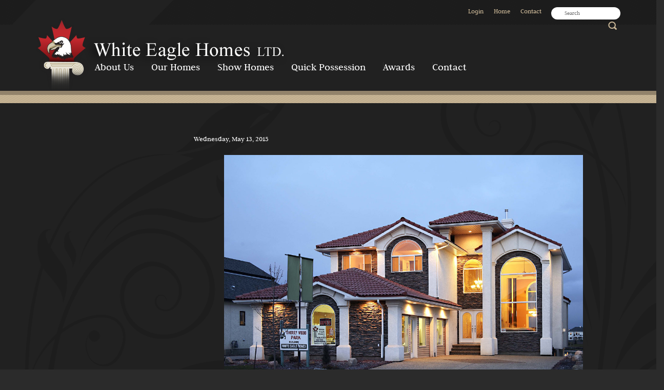

--- FILE ---
content_type: text/html; charset=UTF-8
request_url: https://www.whiteeaglehomes.ca/the-emerald-past
body_size: 5955
content:
<!DOCTYPE html>
<html lang = "en">
    <head>
<title>The Emerald</title><meta xmlns:og="http://ogp.me/ns#" property="og:title" content="The&#x20;Emerald" />
<meta xmlns:og="http://ogp.me/ns#" property="og:url" content="https&#x3A;&#x2F;&#x2F;www.whiteeaglehomes.ca&#x2F;the-emerald-past" />
<meta xmlns:og="http://ogp.me/ns#" property="og:type" content="article" />
<meta xmlns:og="http://ogp.me/ns#" property="og:image" content="https&#x3A;&#x2F;&#x2F;www.whiteeaglehomes.ca&#x2F;uploads&#x2F;thumbnails&#x2F;_MG_9270.jpg.d13426b2.jpg" />
<meta xmlns:og="http://ogp.me/ns#" property="og:image:width" content="785" />
<meta xmlns:og="http://ogp.me/ns#" property="og:image:height" content="628" />
<meta name="twitter:card" content="summary_large_image"></meta>

<meta http-equiv="Content-Type" content="text/html; charset=UTF-8" />
<meta name="keywords" content="" />
<meta name="description" content="" />
<meta name="googlebot" content="noarchive" />
<meta name="viewport" content="width=device-width,initial-scale=1.0" />
<meta http-equiv="X-UA-Compatible" content="IE=edge" />
<meta name="robots" content="index, follow" />
<meta name="generator" content="Shoutcms" />
<meta http-equiv="content-language" content="en" />

<link rel="canonical" href="https://www.whiteeaglehomes.ca/the-emerald-past">

<link rel="image_src" href="https://www.whiteeaglehomes.ca/uploads/thumbnails/_MG_9270.jpg.d13426b2.jpg" />
<link rel="home" title="Home" href="/" />



<link rel="stylesheet" href="/shout/web/v6.47.6.R20250717/lib/com.github.necolas/normalize.css" data-eqcss-read="true" />
<link rel="stylesheet" href="https://assets-web0.shoutcms.net/cdn/ajax/lib/fontawesome/6.4.0/css/all.min.css" data-eqcss-read="true" />
<link rel="stylesheet" href="https://assets-web0.shoutcms.net/cdn/ajax/lib/fontawesome/6.4.0/css/v4-shims.min.css" data-eqcss-read="true" />
<link rel="stylesheet" href="https://fonts.googleapis.com/icon?family=Material+Icons" data-eqcss-read="true" />
<link rel="stylesheet" href="/shout/web/v6.47.6.R20250717/node_modules/jquery-ui-dist/jquery-ui.structure.min.css" data-eqcss-read="true" />
<link rel="stylesheet" href="/shout/web/v6.47.6.R20250717/lib/com.shoutcms/jquery-ui/shoutgreysquare/jquery-ui.theme.min.css" data-eqcss-read="true" />
<link rel="stylesheet" href="/shout/web/v6.47.6.R20250717/lib/com.shoutcms/jquery-ui/shoutgreysquare/jquery-ui.shout.css" data-eqcss-read="true" />
<link rel="stylesheet" href="/shout/web/v6.47.6.R20250717/shout/resources/css/sitefront.css" data-eqcss-read="true" />
<link rel="stylesheet" href="/shout/web/v6.47.6.R20250717/lib/jquery/vendors/galleria/galleria-1.5.7/themes/shoutcmsminiml/galleria.shoutcmsminiml.min.css" data-eqcss-read="true" />
<link rel="stylesheet" href="/shout/web/v6.47.6.R20250717/shout/resources/css/shout-sitefront-notification.css" data-eqcss-read="true" />
<link rel="stylesheet" type="text/css" href="https://assets-web0.shoutcms.net/data/templates/skins/savagedragon/skin/modules/resources/components/bootstrap-3.1.1/live/css/bootstrap.min.css" data-eqcss-read="true" />
<link rel="stylesheet" type="text/css" href="https://assets-web0.shoutcms.net/data/templates/skins/savagedragon/skin/modules/resources/css/responsive.min.css?v=1753911321" data-eqcss-read="true" />
<link rel="stylesheet" type="text/css" data-origin="theme" href="/data/templates/themes/savagedragon/escc/theme/resources/cssc/theme.css?v=1530740600" data-eqcss-read="true" />
<link rel="stylesheet" href="/data/feature/live/d41d8cd98f00b204e9800998ecf8427e-19691231T170000/resources/css/feature.min.css" data-eqcss-read="true" />
<link rel="stylesheet" href="/data/design/live/20201019T124554/resources/css/override.min.css" data-eqcss-read="true" />
<link rel="stylesheet" href="/data/cache/content-snippet/20250730T153542/combined_snippet.min.css" data-eqcss-read="true" />

<style type="text/css" data-eqcss-read="true" >


abbr.sui-abbr-tooltip
{
    border-bottom: 1px dotted;
    text-decoration: underline dotted;
    pointer-events: auto;
}


</style>

<script class="sui-scripts--data_layers" type="text/javascript">
//<![CDATA[
window.dataLayer = window.dataLayer || [];
// ]]>
</script>
<script src="/shout/web/v6.47.6.R20250717/node_modules/systemjs/dist/system.js" type="text/javascript"></script>
<script src="/shout/web/v6.47.6.R20250717/node_modules/jquery/dist/jquery.min.js" type="text/javascript"></script>
<script src="/shout/web/v6.47.6.R20250717/lib/jquery/jquery-noconflict.js" type="text/javascript"></script>
<script src="/shout/web/v6.47.6.R20250717/lib/jquery/jquery-migrate-quiet.js" type="text/javascript"></script>
<script src="/shout/web/v6.47.6.R20250717/node_modules/jquery-migrate/dist/jquery-migrate.min.js" type="text/javascript"></script>
<script src="/shout/web/v6.47.6.R20250717/node_modules/jquery-ui-dist/jquery-ui.min.js" type="text/javascript"></script>
<script src="/shout/web/v6.47.6.R20250717/shout/modules/core/resources/js/shout/jquery.shout.suidialog.js" type="text/javascript"></script>
<script src="/shout/web/v6.47.6.R20250717/node_modules/lodash/lodash.min.js" type="text/javascript"></script>
<script src="/shout/web/v6.47.6.R20250717/lib/jquery/vendors/com.github/gabceb/jquery-browser-plugin/jquery-browser-0.0.7/dist/jquery.browser.js" type="text/javascript"></script>
<script src="/shout/web/v6.47.6.R20250717/node_modules/popper.js/dist/umd/popper.min.js" type="text/javascript"></script>
<script src="/shout/web/v6.47.6.R20250717/node_modules/tippy.js/dist/tippy.iife.min.js" type="text/javascript"></script>
<script src="/shout/web/v6.47.6.R20250717/shout/resources/js/shout.js" type="text/javascript"></script>
<script src="/shout/web/v6.47.6.R20250717/shout/modules/core/resources/js/member.js" type="text/javascript"></script>
<script src="/shout/web/v6.47.6.R20250717/shout/modules/store/resources/js/minicart.js" type="text/javascript"></script>
<script src="/shout/web/v6.47.6.R20250717/shout/modules/store/resources/js/store.js" type="text/javascript"></script>
<script src="/shout/web/v6.47.6.R20250717/shout/modules/store/resources/js/microcart.js" type="text/javascript"></script>
<script src="/shout/web/v6.47.6.R20250717/shout/modules/store/resources/js/productoptions.js" type="text/javascript"></script>
<script src="/shout/web/v6.47.6.R20250717/shout/modules/store/resources/js/productquickview.js" type="text/javascript"></script>
<script src="/shout/web/v6.47.6.R20250717/node_modules/galleria/dist/galleria.min.js" type="text/javascript"></script>
<script src="/shout/web/v6.47.6.R20250717/lib/jquery/vendors/galleria/galleria-1.5.7/themes/shoutcmsminiml/galleria.shoutcmsminiml.min.js" type="text/javascript"></script>
<script src="/shout/web/v6.47.6.R20250717/shout/modules/gallery2/resources/js/shoutcms_galleria_gallery.js" type="text/javascript"></script>
<script src="/shout/web/v6.47.6.R20250717/shout/modules/core/resources/js/common.js" type="text/javascript"></script>
<script src="https://assets-web0.shoutcms.net/data/templates/skins/savagedragon/skin/modules/resources/components/bootstrap-3.1.1/live/js/bootstrap.min.js" type="text/javascript"></script>
<script src="https://assets-web0.shoutcms.net/data/templates/skins/savagedragon/skin/modules/resources/components/bootstrap-3.1.1/live/js/shout-bootstrap.min.js?v=1753911320" type="text/javascript"></script>
<script src="/data/cache/content-snippet/20250730T153542/combined_snippet.min.js" type="text/javascript"></script>
<script class="sui-script sui-script--non_ready" type="text/javascript" defer="defer">
/* <![CDATA[ */

    // See HTML::configureJS
    Shout.configure({"location":"\/\/www.whiteeaglehomes.ca\/content.php","action":150,"libroot":"\/shout\/web\/v6.47.6.R20250717","absRoot":"","module":{"admin":{"dialog":{"default_width":"SHOUTCMS_ADMIN_DIALOG_WIDTH"}}}});

    // See HTML::configureJS
    Shout.configure({"module":{"store":{"cart":{"mini":{"cell":"\u0027\u003Ctable cellspacing=\u00220\u0022 cellpadding=\u00220\u0022\u003E\u003Ctr valign = \u0022top\u0022 class=\u0022top\u0022\u003E\u003Ctd class=\u0022top left top-left\u0022\u003E\u003C\/td\u003E\u003Ctd class=\u0022top center top-center\u0022\u003E\u003C\/td\u003E\u003Ctd class=\u0022top right top-right\u0022\u003E\u003C\/td\u003E\u003C\/tr\u003E\u003Ctr valign = \u0022top\u0022 class=\u0022center\u0022\u003E\u003Ctd class=\u0022center left center-left\u0022\u003E\u003C\/td\u003E\u003Ctd class=\u0022center center center-center\u0022\u003E\u003C\/td\u003E\u003Ctd class=\u0022center right center-right\u0022\u003E\u003C\/td\u003E\u003C\/tr\u003E\u003Ctr valign = \u0022top\u0022 class=\u0022bottom\u0022\u003E\u003Ctd class=\u0022bottom left bottom-left\u0022\u003E\u003C\/td\u003E\u003Ctd class=\u0022bottom center bottom-center\u0022\u003E\u003C\/td\u003E\u003Ctd class=\u0022bottom right bottom-right\u0022\u003E\u003C\/td\u003E\u003C\/tr\u003E\u003Ctr valign = \u0022top\u0022 class=\u0022middle\u0022\u003E\u003Ctd class=\u0022middle left middle-left\u0022\u003E\u003Cdiv class=\u0022minicart-image\u0022\u003E\u0027 + pic + \u0027\u003C\/div\u003E\u003C\/td\u003E\u003Ctd class=\u0022middle center middle-center\u0022\u003E\u003Cdiv class=\u0022minicart-productname\u0022\u003E\u0027 + product.title + \u0027\u003C\/div\u003E\u003C\/td\u003E\u003Ctd class=\u0022middle right middle-right\u0022\u003E\u003Cdiv class=\u0022minicart-quantity\u0022\u003E\u0027 + qty + \u0027\u003C\/div\u003E\u003C\/td\u003E\u003C\/tr\u003E\u003C\/table\u003E\u0027","sep":"\u001e","store_mode_checkout":false,"product_option_types":{"browse_product":12,"listbox":3,"checkbox":2,"radio":14,"content":15,"buttonlist":16,"price":10,"quantity":13,"square":101,"circle":102,"rectangle":103,"sphere":202,"cube":201,"rectangular_prism":204,"cylinder":203,"email":21}}}}}});

    // See HTML::configureJS
    Shout.configure({"module":{"store":{"microcart":{"config":{"productCount":0,"prefix":"\u003Cspan class=\u0022sui-microcart-widget__label\u0022\u003ECart\u003C\/span\u003E\u003Cspan class=\u0022sui-microcart-widget__count\u0022\u003E","suffix":"\u003C\/span\u003E"}}}}});

    // See HTML::configureJS
    Shout.configure({"module":{"gallery2":{"galleria":{"galleries":{"168":{"options":{"height":0.6667,"imagePan":false,"clicknext":true,"imageCrop":false,"imageMargin":0,"fullscreenCrop":false,"overlayBackground":"#0b0b0b","maxScaleRatio":1,"theme":"shoutcmsminiml","shoutcms":{"clickToggleFullscreen":{"enabled":false}}},"themePath":"\/shout\/web\/v6.47.6.R20250717\/lib\/jquery\/vendors\/galleria\/galleria-1.5.7\/themes\/shoutcmsminiml\/galleria.shoutcmsminiml.min.js"}}}}}});

    // See HTML::configureJS
    Shout.configure({"module":{"core":{"notifications":{"states":{"4":"ui-state-default","0":"ui-state-info","3":"ui-state-error","1":"ui-state-info","2":"ui-state-success"},"icons":{"4":"ui-icon-info","0":"ui-icon-notice","3":"ui-icon-alert","1":"ui-icon-notice","2":"ui-icon-check"},"types":{"4":"info","0":"warning","3":"error","1":"notice","2":"success"}}}}});

(function($){$(document).ready(function(){$('link[data-origin="theme"]').remove();if($('.adminbar').length){$('body').addClass('admin-active')}
if($('.frontpage').length){$('.medium-feature.section-wrapper').insertAfter('.list.list-related_lists.section-wrapper').wrap('<div class="featured-content full-size-features">')}
addLinksToImage();function addLinksToImage(){$('.carousel.shout-gallery-carousel_gallery_with_button_fullwidth .item a').each(function(){var thisHref=$(this).parent().find('a').attr('href');console.log(thisHref);$(this).parent().find('.carousel-caption').wrap('<a href=" '+thisHref+' " class="carousel-content-link"></a>')})}})})(jQuery)
/* ]]> */
</script>

<!--[if lte IE 6]>
            <script src = "https://assets-web0.shoutcms.net/data/templates/skins/savagedragon/skin/modules/resources/js/supersleight-min.js" type = "text/javascript" ></script>
            <![endif]-->
        <!--[if lte IE 8]>
            <script src = "https://assets-web0.shoutcms.net/data/templates/skins/savagedragon/skin/modules/resources/components/respond-1.1.0/respond.min.js" type = "text/javascript" ></script>
            <![endif]-->
        <!--[if lte IE 9]>
            <script src = "https://assets-web0.shoutcms.net/data/templates/skins/savagedragon/skin/modules/resources/components/html5shiv-3.7.0/dist/html5shiv.js" type = "text/javascript" ></script>
            <![endif]-->


</head>
    <body id="news-item-default" class="body news-item default article responsive with-sidebar" data-nav--hid = "W3yqMdpRPnDR0Q2g" data-nav--oid = "423113204">
<div class="sui-sf-notifications">
</div>
        <div class="page-wrapper">
            <header class="page-header-wrapper">
                <div class="top-of-website section-wrapper root-section-wrapper">
                    <div class="content-wrapper">
                        
                    </div>
                </div>
                <div class="top-site-bar section-wrapper root-section-wrapper">
                    <div class="quick-nav content-wrapper">
                        <div class="site-top-bar">
                            
                        </div>
                        <div class="nav-links">
                            <span class="general-links">
                                <a href="/" class="altnav-home">Home</a>
                                <a href="/id/645" class="altnav-contact">Contact</a>
                                <a href="/content.php?action=sitemap" class="altnav-sitemap">Sitemap</a>
                            </span>
                            <span class="account-links">
                                <span class="my-account">
                                    
                                </span>
                                <span class="login-logout">
                                    
                                    <a href="/my-account/" loggedin="Array" class="myAccountLogin">login</a>
                                </span>
                            </span>
                            <span class="store-links">
                                <span class="cart-product-count">
                                    <a href="/content.php?module=store&mode=3" rel="nofollow"></a>
                                </span>
                                <span class="cart-checkout">
                                    <a href="/content.php?module=store&mode=3" rel="nofollow">Checkout</a>
                                </span>
                                <span class="store-microcart">
                                    <a id="microcart-0" class="microcart" href="/content.php?module=store&amp;mode=3"></a>
                                </span>
                            </span>
                        </div>
                        <div class="quick-search site-search">
                            <form name="searchform" method="GET" action="/content.php"><input type="hidden" name="action" value="search"/>
<input id="querystring" name="search" type="search" autocapitalize="off" autocomplete="" autocorrect="off" spellcheck="false" value=""  placeholder="Search" class="search-text" onfocus="this.select();" /><input type = "submit" value = "" class = "search-button" /></form>
                        </div>
                    </div>
                </div>
                <div class="top-site-header section-wrapper root-section-wrapper">
                    <div class="content-wrapper">
                                
                                
                        <div class="site-header section-wrapper sub-section-wrapper">
                            <div class="content-wrapper">
            <div id="logo-top"><a title="" href="/"><img title="" src="/uploads/files/images/logos/1-logo.png" alt="" width="492" height="142"></a></div>
                            </div>
                        </div>
            
                                
                        <nav class="primary-nav section-wrapper sub-section-wrapper">
                            <div class="content-wrapper">
            <div class = "navbar navbar-default navigation-first">
<div class="navbar-header">
<a class="btn btn-default navbar-btn navbar-toggle" data-toggle="collapse" data-target=".navbar-collapse">
<span class="icon-bar"></span>
<span class="icon-bar"></span>
<span class="icon-bar"></span>
</a>
<a class="navbar-brand" href="/">White Eagle Homes Ltd.</a>
</div>
<div class="navbar-collapse collapse">
<ul class="nav navbar-nav">
<li class=" current active">
<a href="/home"><strong>Home</strong></a>
</li>
<li class="dropdown">
<a href="/about-us" class="dropdown-toggle" data-toggle="dropdown">About Us<b class="caret"></b></a>
<ul class="dropdown-menu">
<li>
<a href="/about-us">About Us</a>
</li>
<li>
<a href="/what-to-expect">What to Expect</a>
</li>
</ul>

</li>
<li class="dropdown">
<a href="/our-homes" class="dropdown-toggle" data-toggle="dropdown">Our Homes<b class="caret"></b></a>
<ul class="dropdown-menu">
<li>
<a href="/our-homes">Our Homes</a>
</li>
<li class="dropdown-submenu">
<a href="/bungalow" class="dropdown-toggle" data-toggle="dropdown">Bungalow</a>
<ul class="dropdown-menu">
<li>
<a href="/bungalow">Bungalow</a>
</li>
<li>
<a href="/the-ilaria">The Ilaria</a>
</li>
<li>
<a href="/the-willow">The Willow</a>
</li>
<li>
<a href="/the-ruby">The Ruby</a>
</li>
<li>
<a href="/the-blue-pearl">The Blue Pearl</a>
</li>
<li>
<a href="/the-onyx">The Onyx</a>
</li>
</ul>

</li>
<li class="dropdown-submenu">
<a href="/two-story" class="dropdown-toggle" data-toggle="dropdown">Two Story</a>
<ul class="dropdown-menu">
<li>
<a href="/two-story">Two Story</a>
</li>
<li>
<a href="/the-orchid">The Orchid</a>
</li>
<li>
<a href="/the-opal">The Opal</a>
</li>
<li>
<a href="/the-elena">The Elena</a>
</li>
<li>
<a href="/the-evelyn">The Evelyn</a>
</li>
<li>
<a href="/the-sandstone">The Sandstone</a>
</li>
<li>
<a href="/the-limestone">The Limestone</a>
</li>
<li>
<a href="/the-moonstone">The Moonstone</a>
</li>
<li>
<a href="/the-emilia">The Emilia</a>
</li>
<li>
<a href="/the-jesse">The Jesse</a>
</li>
<li>
<a href="/the-blue-diamond">The Blue Diamond</a>
</li>
</ul>

</li>
<li class="dropdown-submenu">
<a href="/other" class="dropdown-toggle" data-toggle="dropdown">Other</a>
<ul class="dropdown-menu">
<li>
<a href="/other">Other</a>
</li>
<li>
<a href="/the-quartz"> The Quartz</a>
</li>
<li>
<a href="/the-crystal">The Crystal</a>
</li>
<li>
<a href="/the-redwood">The Redwood</a>
</li>
<li>
<a href="/the-garnet">The Garnet</a>
</li>
<li>
<a href="/the-roman">The Roman</a>
</li>
<li>
<a href="/the-stefanie">The Stefanie</a>
</li>
</ul>

</li>
<li>
<a href="/duplex">Duplex</a>
</li>
<li>
<a href="/request-a-quote">Request a Quote</a>
</li>
</ul>

</li>
<li>
<a href="/show-homes">Show Homes</a>
</li>
<li class="dropdown">
<a href="/quick-possesion-listing" class="dropdown-toggle" data-toggle="dropdown">Quick Possession<b class="caret"></b></a>
<ul class="dropdown-menu">
<li>
<a href="/quick-possesion-listing">Quick Possession</a>
</li>
<li>
<a href="/homes">HOMES</a>
</li>
<li>
<a href="/lots">LOTS</a>
</li>
</ul>

</li>
<li class="dropdown">
<a href="/awards" class="dropdown-toggle" data-toggle="dropdown">Awards<b class="caret"></b></a>
<ul class="dropdown-menu">
<li>
<a href="/awards">Awards</a>
</li>
<li>
<a href="/2018">2018</a>
</li>
<li>
<a href="/2017">2017</a>
</li>
<li>
<a href="/2016">2016</a>
</li>
<li>
<a href="/2015">2015</a>
</li>
<li>
<a href="/2014">2014</a>
</li>
<li>
<a href="/2013">2013</a>
</li>
<li>
<a href="/2012">2012</a>
</li>
<li>
<a href="/2011">2011</a>
</li>
<li>
<a href="/2010">2010</a>
</li>
<li>
<a href="/2009-award-winning-homes">2009</a>
</li>
<li>
<a href="/2008-award-winning-homes">2008</a>
</li>
<li>
<a href="/2007-award-winning-homes">2007</a>
</li>
<li>
<a href="/2006">2006</a>
</li>
<li>
<a href="/2005-award-winning-homes">2005</a>
</li>
</ul>

</li>
<li class="dropdown">
<a href="/nid/1143" class="dropdown-toggle" data-toggle="dropdown">Contact<b class="caret"></b></a>
<ul class="dropdown-menu">
<li>
<a href="/nid/1143">Contact</a>
</li>
<li>
<a href="/job-opportunities">Job Opportunities</a>
</li>
</ul>

</li>
</ul>

</div>
</div>

                            </div>
                        </nav>
            
                    </div>
                </div>
                <div class="site-header-image section-wrapper root-section-wrapper">
                    <div class="content-wrapper">
                        
                    </div>
                </div>
            </header>

            <div class="page-content-wrapper">
                <div class="columns-wrapper section-wrapper root-section-wrapper">
                    <div class="content-wrapper">
                    <div class="content-row">
                        <aside class="side-column-left side-column">
                            <nav class="sub-nav side-nav section-wrapper sub-section-wrapper">
                                <div class="content-wrapper">
                                    
                                </div>
                            </nav>

                            <div class="featured-content side-features">
                                <div class="small-feature section-wrapper sub-section-wrapper relation">
                                    <div class="content-wrapper">
                                        
                                    </div>
                                </div>
                                <div class="list-feature section-wrapper sub-section-wrapper relation">
                                    <div class="content-wrapper">
                                        
                                    </div>
                                </div>
                            </div>

                            <div class="side-banners section-wrapper sub-section-wrapper">
                                <div class="content-wrapper">
                                    
                                    
                                    
                                    
                                    
                                </div>
                            </div>

                            <div class="social-widgets">
                                <div class="twitter-widget social-widget section-wrapper sub-section-wrapper">
                                    <div class="content-wrapper">
                                        
                                    </div>
                                </div>
                                <div class="facebook-widget social-widget section-wrapper sub-section-wrapper">
                                    <div class="content-wrapper">
                                        
                                    </div>
                                </div>
                            </div>
                        </aside>

                        <section class="main-column-right main-column">
                            <div class="top-page-bar section-wrapper sub-section-wrapper">
                                <div class="content-wrapper">
                                    <span class="breadcrumb-bar">
                                        
                                    </span>
                                    <span class="page-buttons">
                                        <span class="print-this-page">
                                            <a href="javascript:window.print();" class="print-button">Print This Page</a>
                                        </span>
                                        <span class="social-buttons">
                                            <span class="facebook-like-button">
                                                
                                            </span>
                                            <span class="twitter-tweet-button">
                                                
                                            </span>
                                        </span>
                                    </span>
                                </div>
                            </div>

                            <div class="featured-content full-size-features">
                                <figure class="headline-carousel section-wrapper sub-section-wrapper relation">
                                    <div class="content-wrapper">
                                        
                                    </div>
                                </figure>
                            </div>

                            <div class="content-header-content section-wrapper sub-section-wrapper">
                                <div class="content-wrapper">
                                    
                                </div>
                            </div>

                            <div class="content-header-title section-wrapper sub-section-wrapper">
                                <div class="content-wrapper">
                                    
                                </div>
                            </div>

                            <div class="content-header-summary section-wrapper sub-section-wrapper">
                                <div class="content-wrapper">
                                    
                                </div>
                            </div>

                            <div class="meta-created section-wrapper sub-section-wrapper">
                                <div class="content-wrapper">
                                    <p class="meta_created-date">Wednesday, May 13, 2015</p>
                                </div>
                            </div>

                            <figure class="gallery section-wrapper sub-section-wrapper">
                                <div class="content-wrapper">
                                    <div id="shout-gallery-168" class="shout-gallery-galleria shout-gallery-galleria-shoutcmsminiml">
                    <a
    href="&#x2F;uploads&#x2F;thumbnails&#x2F;_MG_9270.jpg.4ee9c0d8.jpg"><img
    data-big="&#x2F;uploads&#x2F;thumbnails&#x2F;_MG_9270.jpg.c57b2b5a.jpg"
    src="&#x2F;uploads&#x2F;thumbnails&#x2F;_MG_9270.jpg.2c74f0d1.jpg"
        data-title=""
    data-description=""
    data-id="1023"
    /></a>                    <a
    href="&#x2F;uploads&#x2F;thumbnails&#x2F;_MG_9297_3.jpg.405ad324.jpg"><img
    data-big="&#x2F;uploads&#x2F;thumbnails&#x2F;_MG_9297_3.jpg.d728b4a7.jpg"
    src="&#x2F;uploads&#x2F;thumbnails&#x2F;_MG_9297_3.jpg.c948fd71.jpg"
        data-title=""
    data-description=""
    data-id="1024"
    /></a>                    <a
    href="&#x2F;uploads&#x2F;thumbnails&#x2F;_MG_9876_1.jpg.b4b6d5ba.jpg"><img
    data-big="&#x2F;uploads&#x2F;thumbnails&#x2F;_MG_9876_1.jpg.17d75166.jpg"
    src="&#x2F;uploads&#x2F;thumbnails&#x2F;_MG_9876_1.jpg.d370824d.jpg"
        data-title=""
    data-description=""
    data-id="1025"
    /></a>                    <a
    href="&#x2F;uploads&#x2F;thumbnails&#x2F;_MG_9883_1.jpg.158cbcf7.jpg"><img
    data-big="&#x2F;uploads&#x2F;thumbnails&#x2F;_MG_9883_1.jpg.dc734082.jpg"
    src="&#x2F;uploads&#x2F;thumbnails&#x2F;_MG_9883_1.jpg.4f15d407.jpg"
        data-title=""
    data-description=""
    data-id="1026"
    /></a>                    <a
    href="&#x2F;uploads&#x2F;thumbnails&#x2F;_MG_9920_1.jpg.41a9b483.jpg"><img
    data-big="&#x2F;uploads&#x2F;thumbnails&#x2F;_MG_9920_1.jpg.ec6695fd.jpg"
    src="&#x2F;uploads&#x2F;thumbnails&#x2F;_MG_9920_1.jpg.9cc989d8.jpg"
        data-title=""
    data-description=""
    data-id="1027"
    /></a>                    <a
    href="&#x2F;uploads&#x2F;thumbnails&#x2F;_MG_9964_1.jpg.6c6a9594.jpg"><img
    data-big="&#x2F;uploads&#x2F;thumbnails&#x2F;_MG_9964_1.jpg.8099ddfc.jpg"
    src="&#x2F;uploads&#x2F;thumbnails&#x2F;_MG_9964_1.jpg.8f9572e7.jpg"
        data-title=""
    data-description=""
    data-id="1028"
    /></a>                    <a
    href="&#x2F;uploads&#x2F;thumbnails&#x2F;4_1.jpg.bb4a4580.jpg"><img
    data-big="&#x2F;uploads&#x2F;thumbnails&#x2F;4_1.jpg.0677475a.jpg"
    src="&#x2F;uploads&#x2F;thumbnails&#x2F;4_1.jpg.df299a44.jpg"
        data-title=""
    data-description=""
    data-id="1029"
    /></a>        
        </div>
                                </div>
                            </figure>

                            <div class="newsitem-add-to-compare section-wrapper sub-section-wrapper">
                                <div class="content-wrapper">
                                    
                                </div>
                            </div>

                            <div class="section-wrapper sub-section-wrapper">
                                <div class="content-wrapper">
                                    
                                </div>
                            </div>

                            <div class="poll ratings section-wrapper sub-section-wrapper">
                                <div class="content-wrapper">
                                    
                                </div>
                            </div>
                            <article class="editor-content site-link section-wrapper sub-section-wrapper">
                                <div class="content-wrapper">
                                    <p><img style="float: right; margin-bottom: 30px; margin-left: 30px" alt="" title="" src="/uploads/files/images/ourhome/bungalow/2053-SqFt.jpg" height="270" width="400" /></p>
<p>&nbsp;</p>
<h2 style="text-align: center">The Emerald<br />
Two Story?<br />
2 Bedroom + 2 Bath<br />
2053 SqFt.</h2>
<h3 style="text-align: center">Starting From <br />
$600,000 + GST</h3>
                                </div>
                            </article>

                            
                            
                            

                            <div class="page-submissions section-wrapper sub-section-wrapper">
                                <div class="content-wrapper">
                                    
                                </div>
                            </div>

                            <div class="content_calendar section-wrapper sub-section-wrapper">
                                <div class="content-wrapper">
                                    
                                </div>
                            </div>

                            <div class="list-feature_list list list-unified_list-items section-wrapper sub-section-wrapper">
                                <div class="content-wrapper">
                                    
                                </div>
                            </div>

                            <div class="list list-related_lists section-wrapper sub-section-wrapper">
                                <div class="content-wrapper">
                                    
                                </div>
                            </div>

                            <div class="section-wrapper sub-section-wrapper">
                                <div class="content-wrapper">
                                    
                                </div>
                            </div>

                            <div class="section-wrapper sub-section-wrapper">
                                <div class="content-wrapper">
                                    
                                </div>
                            </div>

                            <div class="section-wrapper sub-section-wrapper">
                                <div class="content-wrapper">
                                    
                                </div>
                            </div>

                            <div class="featured-content full-size-features">
                                <div class="medium-feature section-wrapper sub-section-wrapper relation">
                                    <div class="content-wrapper">
                                        
                                    </div>
                                </div>
                                <div class="fullwidth-feature section-wrapper sub-section-wrapper relation">
                                    <div class="content-wrapper">
                                        
                                    </div>
                                </div>
                                <div class="large-feature section-wrapper sub-section-wrapper relation">
                                    <div class="content-wrapper">
                                        
                                    </div>
                                </div>
                            </div>

                            <div class="user-inputs">
                                <div class="page-form section-wrapper sub-section-wrapper">
                                    <div class="content-wrapper">
                                        
                                    </div>
                                </div>
                                <div class="page-submissions section-wrapper sub-section-wrapper">
                                    <div class="content-wrapper">
                                        
                                    </div>
                                </div>
                                <div class="poll ratings section-wrapper sub-section-wrapper">
                                    <div class="content-wrapper">
                                        
                                    </div>
                                </div>
                                <div class="page-comments section-wrapper sub-section-wrapper">
                                    <div class="content-wrapper">
                                        
                                    </div>
                                </div>
                            </div>
                        </section>
                    </div>
                    </div>
                </div>
            </div>

            <div class="page-footer-wrapper">
                <div class="above-the-footer section-wrapper root-section-wrapper">
                    <div class="content-wrapper"></div>
                </div>
                <footer class="site-footer section-wrapper root-section-wrapper">
                    <div class="content-wrapper">
                        <div class="grey ft1"><br></div>
<div class="above-footer">
<div class="container">
<div class="heading">Contact Us To Request A Quote</div>
<div class="contact-icon"><br></div>
</div>
</div>
<div class="grey ft2"><br></div>
<div class="footer-top row">
<div class="container"><br></div>
</div>
<div class="footer-mid row">
<div class="container">
<table class="inner-responsive" cellpadding="15">
<tbody>
<tr>
<td class="footer-logo" style="width: 15%;" valign="top"><a title="" href="/"><img style="border-width: 0px;" title="" src="/uploads/files/images/logos/whiteeagle-footer-logo.png" alt="" width="103" height="155"></a></td>
<td style="width: 35%;" valign="top">
<div class="heading"><a title="" href="/"><img style="border-width: 0px;" title="" src="/uploads/files/images/logos/footer-logo.png" alt="" width="301" height="30"></a></div>
<div class="footer-text"><span style="color: #ecf0f1;">7437 162 Ave</span><br><span style="color: #ecf0f1;">Edmonton, AB T5Z 3S7</span><br><span style="color: #ecf0f1;">Phone 780.456.5393</span><br><span style="color: #ecf0f1;">Fax 780.478.9584</span></div>
</td>
<td style="width: 50%;" valign="top">
<table class="not-responsive" cellpadding="15">
<tbody>
<tr>
<td style="text-align: center;"><img title="" src="/uploads/files/images/logos/canadian-home-builders-icon.png" alt="" width="188" height="103"></td>
<td style="text-align: center;"><img title="" src="/uploads/files/images/logos/bbb-icon.png" alt="" width="55" height="103"></td>
<td style="text-align: center;"><img title="" src="/uploads/files/images/logos/progressive-home-warranty.png" alt="" width="188" height="103"></td>
</tr>
</tbody>
</table>
</td>
</tr>
<tr>
<td class="copyright" style="width: 50%;" colspan="2" valign="top"><span style="color: #beb19a;">Copyright © 2014 - White Eagle Homes Inc. All rights reserved. Website designed by <a style="color: #beb19a;" href="http://www.mediashaker.com/">Mediashaker</a>, built on <a style="color: #beb19a;" href="http://shoutcms.com/">Shoutcms</a>.</span></td>
<td style="text-align: right;"><span style="color: #8b7c67;"><a style="color: #8b7c67;" href="/terms-of-use"> Terms of Use</a> |<a style="color: #8b7c67;" href="/privacy-policy"> Privacy Policy</a></span></td>
</tr>
</tbody>
</table>
</div>
</div>
                    </div>
                </footer>
            </div>
        </div>
    <script class="sui-script sui-script--ready" type="text/javascript" defer="defer">
/* <![CDATA[ */
(function(){

Shout.common.tooltipify();

(function( $ ) {

$('#mini_cart-action-update').click(
    function(){
        return cart_changeQTY();
    }
);

})( jQuery );



(function ($, config) {
    $('.microcart').microcart(config);
})(jQuery, Shout.configuration.module.store.microcart.config);
})();
/* ]]> */
</script>
<script type="text/javascript">
if ('undefined' != typeof window.jQuery)
{
    (function( $ ) {

        $('.sui-block-notification-wrapper').each(
            function()
            {
                var $notification_html = $(this);
                Shout.handleNotificationEvents($notification_html);
            }
        );

    })( jQuery );
}

</script>
</body>
</html>



--- FILE ---
content_type: text/css
request_url: https://www.whiteeaglehomes.ca/shout/web/v6.47.6.R20250717/lib/com.shoutcms/jquery-ui/shoutgreysquare/jquery-ui.shout.css
body_size: 983
content:
/* Component containers
----------------------------------*/
.ui-widget {
    font-family: 'Muli', Arial, sans-serif;
}

.ui-widget button {
    font-family: 'Muli', Arial, sans-serif;
}

.ui-widget-content {
    color: black;
}

.ui-widget-content a {
    color: black;
}

.ui-widget-header {
    color: black;
}

.ui-widget-header a {
    color: black;
}

/* Interaction states
----------------------------------*/

.ui-button
{
    padding: 9px; /* @field_height */
}

/* Icons
----------------------------------*/

input[type="radio"].ui-state-active .ui-icon,
input[type="radio"].ui-button:active .ui-icon,
input[type="checkbox"].ui-state-active .ui-icon,
input[type="checkbox"].ui-button:active .ui-icon {
    background-image: none; /* we should only hide the icon for radio buttons and maybe checkboxes */
}

/* Interaction Cues
----------------------------------*/
.ui-state-info,
.ui-widget-content .ui-state-info
{
  border: 1px solid #f2d52c;
  background: #f8e787 url(images/ui-bg_glass_55_f8e787_1x400.png) 50% bottom repeat-x;
  color: #886302;
}

.ui-state-info a,
.ui-widget-content .ui-state-info a
{
  color: #886302;
}

/* Icons
----------------------------------*/

/* Old Link Buttons */
.ui-tabs .ui-tabs-nav li
{
  font-size: 11px;
}

.ui-progressbar-value
{
  background-repeat: repeat;
}

/* tweaks to make the buttons less big */

.ui-buttonset
{
}

.ui-button
{

}

.ui-dialog
{
  -moz-box-shadow: 2px 2px 12px rgba(0, 0, 0, 0.3);
  -opera-box-shadow: 2px 2px 12px rgba(0, 0, 0, 0.3);
  -webkit-box-shadow: 2px 2px 12px rgba(0, 0, 0, 0.3);
}

/*
 * We use the following styles to make the default ui-buttons, that theme roller spits out, look more square.
 */
.sui-button.ui-button-icon-only .ui-icon,
.sui-button.ui-button-text-icon .ui-icon,
.sui-button.ui-button-text-icons .ui-icon,
.sui-button.ui-button-icons-only .ui-icon
{
  margin: 0px;
  position: static;
}
/*
 * Make the ui-button padding match the sui-buttons we use.
 */
.sui-button.ui-button
{
  padding: 2px;
  width: auto;
}

/* Undo the above for buttons inside of button sets */
.ui-buttonset .sui-button.ui-button
{
  padding: 1px;
}

/* Special success state */
.ui-state-success .ui-icon,
.ui-state-success-text .ui-icon
{
  background-image: url(images/ui-icons_368f0f_256x240.png);
}

.ui-state-success,
.ui-widget-content .ui-state-success,
.ui-widget-header .ui-state-success
{
  border: 1px solid #368f0f;
  background: #cbf8a0 50% bottom repeat-x;
  color: #368f0f;
}

.ui-state-success a,
.ui-widget-content .ui-state-success a,
.ui-widget-header .ui-state-success a
{
  color: #368f0f;
}

.ui-state-success-text,
.ui-widget-content .ui-state-success-text,
.ui-widget-header .ui-state-success-text
{
  color: #368f0f;
}


.ui-state-active,
.ui-widget-content .ui-state-active,
.ui-widget-header .ui-state-active,
a.ui-button:active,
.ui-button:active,
.ui-button.ui-state-active:hover {
    color: #000000;
}

/* makes dialogs zoom in. this requires our custom scripts in shout_init.js to undo, otherwise the dialog remains hidden. */
/*
.ui-dialog
{
    visibility:hidden;
}

.ui-dialog-transition
{
    -moz-transition:-moz-transform 0.3s ease-in-out;
    -webkit-transition:-webkit-transform 0.3s ease-in-out;
    transition: transform 0.3s ease-in-out;
}
.ui-dialog-create
{
    visibility:visible;
    -moz-transform:scale(0.001);
    -webkit-transform:scale(0.001);
    transform: scale(0.001);
}
.ui-dialog-open
{
    visibility:visible;
    -moz-transform:scale(1);
    -webkit-transform:scale(1);
    transform: scale(1);
}
*/

#admin-extranav .ui-icon
{
  background-image: url(images/ui-icons_ffffff_256x240.png);
  display: inline-block;
  vertical-align: middle;
}

.sui-miniprofile .ui-icon
{
  background-image: url(images/ui-icons_ffffff_256x240.png);
  display: inline-block;
  vertical-align: middle;
  margin-bottom: 3px;
}

.gallery-images-uploader .ui-widget-header .ui-state-highlight.delete .ui-icon,
.gallery-images-uploader .ui-widget-header .status .ui-icon
{
  background-image: url(images/ui-icons_cd0a0a_256x240.png);
}

.gallery-images-uploader .ui-widget-header .ui-state-highlight.feature .ui-icon
{
  background-image: url(images/ui-icons_d4ca49_256x240.png);
}

.gallery-images-uploader .ui-widget-header .ui-state-highlight.status .ui-icon
{
  background-image: url(images/ui-icons_368f0f_256x240.png);
}


--- FILE ---
content_type: text/css
request_url: https://www.whiteeaglehomes.ca/shout/web/v6.47.6.R20250717/shout/resources/css/sitefront.css
body_size: 523
content:
.ajax_iframe
{
    display: none;
}

.noscript
{
    clear: both;
    counter-reset: noscript_help_message_counter 0 noscript_help_summary_counter 0;
}
.noscript_warning
{
    position: fixed;
    bottom: 0;
    left: 0;
    width: 100%;
    background-color: #eccc75;
    z-index: 99999;
}
.noscript_warning_message
{
    border-top: thick solid darkred;
    display: inline-block;
    xheight: 30px;
    width: 100%;
    text-align: center;
    vertical-align: middle;
    padding: 1em;
    font-weight: bold;
    color: darkred;
}
.noscript_warning a,
.noscript_warning a:link
{
    text-transform: capitalize;
    color: blue;
    font-weight: bold;
    text-decoration: underline;
}
.noscript_warning a:hover
{
    text-decoration: none;
}
.noscript_spacer
{
    width: 100%;
    /* background-color: pink; */
}
.noscript_spacer .noscript_warning_message
{
    visibility: hidden;
}
.noscript_help
{
    cursor: help;
    text-align: left;
}
.noscript_help:hover .noscript_help_message
{
    display: inline;
}
.noscript_help_summary
{
}
.noscript_help_summary_text
{
    border-bottom: thin dotted black;
}
.noscript_help_message
{
    padding: 0.3em;
    display: none;
    border: thin dashed black;
    position: absolute;
    background-color: white;
    margin-top: -3em;
    margin-left: -10px;
    outline: white solid thick;
}
.noscript_help_message:before
{
    content: counter(noscript_help_summary_counter, decimal) ". ";
}
.noscript_help_summary_text:after
{
    counter-increment: noscript_help_summary_counter 1;
    content: counter(noscript_help_summary_counter, decimal);
    font-size: xx-small;
    vertical-align: sub;
}

/* start override notification css */

.override_notification
{
    clear: both;
    counter-reset: override_notification_help_message_counter 0 override_notification_help_summary_counter 0;
}
.override_notification_warning
{
    position: fixed;
    bottom: 0;
    left: 0;
    width: 100%;
    background-color: #eccc75;
    z-index: 99999;
}
.override_notification_warning_message
{
    border-top: thick solid darkred;
    display: inline-block;
    xheight: 30px;
    width: 100%;
    text-align: center;
    vertical-align: middle;
    padding: 1em;
    font-weight: bold;
    color: darkred;
}
.override_notification_warning a,
.override_notification_warning a:link
{
    text-transform: capitalize;
    color: blue;
    font-weight: bold;
    text-decoration: underline;
}
.override_notification_warning a:hover
{
    text-decoration: none;
}
.override_notification_spacer
{
    width: 100%;
    /* background-color: pink; */
}
.override_notification_spacer .override_notification_warning_message
{
    visibility: hidden;
}
.override_notification_help
{
    cursor: help;
    text-align: left;
}
.override_notification_help:hover .override_notification_help_message
{
    display: inline;
}
.override_notification_help_summary
{
}
.override_notification_help_summary_text
{
    border-bottom: thin dotted black;
}
.override_notification_help_message
{
    padding: 0.3em;
    display: none;
    border: thin dashed black;
    position: absolute;
    background-color: white;
    margin-top: -3em;
    margin-left: -10px;
    outline: white solid thick;
}
.override_notification_help_message:before
{
    content: counter(override_notification_help_summary_counter, decimal) ". ";
}
.override_notification_help_summary_text:after
{
    counter-increment: override_notification_help_summary_counter 1;
    content: counter(override_notification_help_summary_counter, decimal);
    font-size: xx-small;
    vertical-align: sub;
}

/* end override notification css */

--- FILE ---
content_type: text/css
request_url: https://www.whiteeaglehomes.ca/shout/web/v6.47.6.R20250717/shout/resources/css/shout-sitefront-notification.css
body_size: 118
content:

.sui-sf-notifications .sui-field-notification
{
    padding:1px;
}

.sui-sf-notifications .sui-block-notification
{
    margin:5px 0px;
    -moz-box-shadow: 1px 1px 1px rgba(0,0,0,0.2);
    -webkit-box-shadow: 1px 1px 1px rgba(0,0,0,0.2);
    box-shadow: 1px 1px 1px rgba(0,0,0,0.2);
    padding: 9px;
}

.sui-sf-notifications .sui-block-notification .ui-icon { width:16px; height:16px; vertical-align:middle }
.sui-sf-notifications .sui-block-notification .ui-icon.ui-icon-circle-close { float:right }
.sui-sf-notifications .sui-block-notification .sui-description { vertical-align:middle }
.sui-sf-notifications .sui-block-notification-wrapper { position:relative }
.sui-sf-notifications .sui-block-notification-wrapper .sui-block-notification-dismiss
{
    padding: 11px;
    position: absolute;
    right: 5px;
    top: 0;
}

--- FILE ---
content_type: text/css
request_url: https://www.whiteeaglehomes.ca/data/design/live/20201019T124554/resources/css/override.min.css
body_size: 4676
content:
@font-face{font-family:'judsonmedium';src:url(../fonts/judson-regular-webfont.eot);src:url('../fonts/judson-regular-webfont.eot?#iefix') format('embedded-opentype'),url(../fonts/judson-regular-webfont.woff) format('woff'),url(../fonts/judson-regular-webfont.ttf) format('truetype'),url('../fonts/judson-regular-webfont.svg#webfont') format('svg')}@font-face{font-family:'judsonitalic';src:url(../fonts/judson-italic-webfont.eot);src:url('../fonts/judson-italic-webfont.eot?#iefix') format('embedded-opentype'),url(../fonts/judson-italic-webfont.woff) format('woff'),url(../fonts/judson-italic-webfont.ttf) format('truetype'),url('../fonts/judson-italic-webfont.svg#webfont') format('svg')}@font-face{font-family:'judsonbold';src:url(../fonts/judson-bold-webfont.eot);src:url('../fonts/judson-bold-webfont.eot?#iefix') format('embedded-opentype'),url(../fonts/judson-bold-webfont.woff) format('woff'),url(../fonts/judson-bold-webfont.ttf) format('truetype'),url('../fonts/judson-bold-webfont.svg#webfont') format('svg')}@media (max-width:767px){table.inner-responsive,.inner-responsive thead,.inner-responsive tbody,.inner-responsive th,.inner-responsive td,.inner-responsive tr,table.sui-sf-table-responsive,.sui-sf-table-responsive thead,.sui-sf-table-responsive tbody,.sui-sf-table-responsive th,.sui-sf-table-responsive td,.sui-sf-table-responsive tr{display:block}.inner-responsive td,.sui-sf-table-responsive td{margin-top:10px;margin-bottom:10px;position:relative;width:100%!important;text-align:center}table.not-responsive,.not-responsive thead,.not-responsive tbody,.not-responsive th,.not-responsive td,.not-responsive tr{display:inline}}html,body{font-family:'judsonmedium',Arial,sans-serif;overflow-x:hidden;color:#fff}html{background-color:#2b2b2b}body{background-color:#2b2b2b}h1,h2,h3,h4,h5,h6,.related-summary{font-family:'judsonmedium',Arial,sans-serif!important}p,span,.editor-content>*{font-family:'judsonmedium',Arial,sans-serif;font-weight:100}a{color:#fff}.site-link a{color:#c8b595}.site-link a:hover{color:#fff;text-decoration:none}h1 a:hover,h2 a:hover,h3 a:hover,h4 a:hover,h5 a:hover,h6 a:hover,a:hover{color:#c9b696}.top-page-bar a{font-size:1.3em}.frontage h1{font-size:4em;text-shadow:2px 2px 2px #1f1e1d}h1{font-size:3em;text-shadow:2px 2px 2px #1f1e1d}h3{font-size:2em}.editor-content .content-wrapper h3{font-size:2.6em}.heading{font-size:2.6em}a,a img{-webkit-transition:all 0.2s ease-in-out;-moz-transition:all 0.2s ease-in-out;-o-transition:all 0.2s ease-in-out;-ms-transition:all 0.2s ease-in-out}#p_recaptcha_widget a{color:#AE7616}.site-link a,.product_option-browse .product_option-toggle,#cart_Add_Message span a,.cart_Add_Message span a,.account_side_container a,#p_recaptcha_widget a,.search-result tr a{color:#FFECCD}.top-site-bar{background-color:#1b1b1b;min-height:45px;background:url(../images/top-site-bar-bg.png) repeat-x}.quick-nav{border-bottom:0}.nav-links a{color:#c9b696;font-size:.9em;padding-left:10px;padding-right:10px}.nav-links a:hover{color:#A1927A}.site-search{padding-top:11px}.site-search form{border-left:none;border-right:none;background-color:#fff;border-radius:18px;width:135px}input.search-text{color:#000!important;width:119px;padding:0 10px;text-transform:capitalize}.search-button{width:21px;background-image:url(../images/search-btn.png)}button,input,optgroup,select,textarea{color:#000}.quick-nav input:not([type]){float:left;width:77%}.altnav-sitemap{display:none}.make-appointment{display:none}@media (min-width:1185px){.make-appointment{text-indent:-9999px;color:transparent;text-align:right;margin-top:-5px;visibility:hidden;display:block}.make-appointment:before{content:"Make an Appointment";height:32px;padding-top:6px;width:169px;padding-right:15px;padding-left:15px;color:#fff!important;border:1px solid #2a2a2a;-webkit-transition:all 0.2s ease-in-out;-moz-transition:all 0.2s ease-in-out;-o-transition:all 0.2s ease-in-out;-ms-transition:all 0.2s ease-in-out;visibility:visible;float:left;margin-top:-41px;margin-left:59px}.make-appointment:hover:before{border:1px solid #fff}}@media (min-width:769px){.quick-nav:before{content:"";background:url(../images/logo-bg.png) no-repeat top center;width:344px;height:48px;float:left;margin-left:-66px}}@media (min-width:483px){.nav-links{padding-top:11px}}.top-site-bar{border-bottom:0}.top-site-header>.content-wrapper{max-width:none;padding-left:0;padding-right:0}.site-header .content-wrapper{background-color:#212121}header.page-header-wrapper{background-color:#212121;border-bottom:3px solid #92836b}.site-header-image.section-wrapper.root-section-wrapper{background:url(../images/contact-footer-bg.png);border-bottom:1px solid #92836b}#logo-top{text-align:center;float:none}@media (min-width:1140px){#logo-top{margin-top:-28px;z-index:50000;float:left}}.nav-links .general-links{display:inline-block}.primary-nav.section-wrapper{background-color:#212121;border-bottom:4px solid #92836b}.navbar-nav>li:first-child,.caret,.caret:hover{display:none}.navbar-default .navbar-nav>li>a,.navbar .nav>li.active:first-child a{color:#FFF;font-size:1.3em}.navbar .nav>li.active.current:first-child a,.navbar-default .navbar-nav>.active>a,.navbar-default .navbar-nav>li>a:hover,.navbar-default .navbar-nav>li>a:focus{color:#c9b696}.dropdown .dropdown-menu,.dropdown-menu .dropdown.sui-dropdown-submenu-offset:hover>.dropdown-menu,.dropdown-menu .dropdown-submenu.sui-dropdown-submenu-offset:hover>.dropdown-menu{background-color:#212121}.navbar-toggle{border-radius:0}.navbar .navbar-btn:before{content:"menu";color:#FFF;float:right;padding-top:0;padding-right:36px;font-size:1.3em;text-transform:uppercase;margin-top:-4px}.navbar .navbar-btn .icon-bar{background-color:#fff}.navbar .navbar-btn{background-color:#c9b696}.navbar .navbar-btn:hover,.navbar .navbar-btn:focus,.navbar .navbar-btn:active,.navbar .navbar-btn.active,.navbar .navbar-btn.disabled,.navbar .navbar-btn[disabled]{background-color:#3A3A3A}.navbar-collapse .dropdown-menu a,.navbar-collapse .nav>li>a,.navbar-default .navbar-nav .open .dropdown-menu>li>a,.navbar-default .navbar-nav>li>a{color:#fff}.dropdown-submenu.sui-dropdown-submenu-negative-offset>a:before,.dropdown-submenu>a:after{border-left:4px solid #fff}@media (min-width:1140px){.primary-nav .content-wrapper{padding-top:42px;padding-left:130px}}@media (max-width:1140px) and (min-width:768px){.primary-nav .content-wrapper{margin:0 auto}.navbar-header,.navbar-nav{float:none;position:relative!important}}@media (min-width:1083px){.navbar .nav>li.active:first-child a{background:transparent}.navbar-default .navbar-nav>li.active>a,.navbar-default .navbar-nav>li>a:hover,.navbar-default .navbar-nav>.active>a:hover,.navbar-default .navbar-nav>li>a:focus{background:url(../images/nav-active.png) no-repeat scroll center bottom transparent;padding-bottom:24px}}@media (min-width:769px){.navbar-default .navbar-nav>li>a{background:none bottom center}.navbar-nav{float:left;position:absolute;margin-top:7px}}@media (max-width:768px){.navbar{border-top:0;border-bottom:0;padding-top:20px}.navbar-collapse,.in.navbar-collapse{background-color:#3A3A3A}.navbar-default .navbar-nav>li>a:hover{background-color:#333}.primary-nav .dropdown-menu>li>a,.primary-nav .dropdown-menu>li>a:hover,.primary-nav .dropdown-menu>li>a:focus,.primary-nav .navbar-collapse .dropdown-menu a,.primary-nav .navbar-collapse .dropdown-menu a:hover,.primary-nav .navbar-collapse .dropdown-menu a:focus,.primary-nav .navbar-default .navbar-nav .open .dropdown-menu>li>a,.primary-nav .navbar-default .navbar-nav .open .dropdown-menu>li>a:hover,.primary-nav .navbar-default .navbar-nav .open .dropdown-menu>li>a:focus{color:#ffffff!important}.dropdown-submenu.open>a:after{border-top-color:#fff}}@media (min-width:768px){.navbar-nav>li:nth-child(2)>a:before{width:0}.navbar-nav>li>a:before{width:1px;background-color:#2d2d2d;height:11px;margin-right:19px;content:"";display:inline-block;position:absolute}}.carousel-caption.background--dark.background--complex .gallery-item-title,.carousel-caption.background--dark.background--complex .gallery-item-caption,.carousel-caption.background--light.background--complex .gallery-item-title,.carousel-caption.background--light.background--complex .gallery-item-caption,.carousel-caption.background--dark .gallery-item-title,.carousel-caption.background--dark .gallery-item-caption,.carousel-caption.background--light .gallery-item-title,.carousel-caption.background--light .gallery-item-caption,.carousel-caption.background--light .gallery-item-button,.carousel-caption.background--dark .gallery-item-button,.carousel-caption.background--light.background--complex .gallery-item-button,.carousel-caption.background--dark.background--complex .gallery-item-button{background:transparent}.carousel-control{display:none}.adminbar-is-visible .carousel.shout-gallery-carousel_gallery_with_button_fullscreen{margin-top:-13px}.frontpage .gallery .content-wrapper>div{margin-bottom:0;padding-bottom:0;border-bottom:0}.gallery.fullscreen-gallery-wrapper .content-wrapper,.gallery.fullwidth-gallery-wrapper .content-wrapper{max-width:none;padding-left:0;padding-right:0}.shout-gallery-carousel_gallery_with_button_fullwidth .gallery-item-title,.shout-gallery-carousel_gallery_with_button_fullscreen .gallery-item-title{font-family:'ProximaNova-Regular';font-weight:100!important}.shout-gallery-carousel_gallery_with_button_fullwidth .gallery-item-caption,.shout-gallery-carousel_gallery_with_button_fullscreen .gallery-item-caption{font-family:'ProximaNova-Regular'}.carousel.shout-gallery-carousel_gallery_with_button_fullwidth .carousel-inner{position:relative;height:auto;max-height:100%}.carousel.shout-gallery-carousel_gallery_with_button_fullscreen .carousel-caption,.carousel.shout-gallery-carousel_gallery_with_button_fullwidth .carousel-caption{left:0;right:0;z-index:0;top:inherit;bottom:0;background-color:rgba(0,0,0,.4);padding:10px 20px!important;width:100%}.carousel-content-link{bottom:0;left:0;right:0;position:absolute;cursor:pointer}.carousel .carousel-caption{min-height:160px}.carousel .carousel-caption .gallery-item-title,.carousel .carousel-caption .gallery-item-caption,.carousel .carousel-caption .gallery-item-button{padding:0 10px;color:#fff;padding-top:25px;line-height:1.2em;text-align:left}.carousel .carousel-caption .gallery-item-title{font-family:'Merriweather',serif;font-weight:700}.carousel .carousel-caption .gallery-item-caption{font-family:'Poppins',sans-serif;font-size:1.5em;font-weight:300}.gallery-item-button a{display:inline-block}.gallery-item-button a:hover{opacity:1;filter:opacity(1);-moz-filter:opacity(1);-webkit-filter:opacity(1)}button.btn.btn-default.gallery-item-link-button{background-color:#c61033;color:#fff;border:1px solid transparent}button.btn.btn-default.gallery-item-link-button:hover{background-color:#b30c2c}.carousel.shout-gallery-carousel_gallery_with_button_fullwidth .carousel-inner img{display:block;width:100%;height:100%;object-fit:cover}.carousel .carousel-caption .gallery-item-title,.carousel .carousel-caption .gallery-item-caption{display:block;width:80%;padding-top:0}.carousel .carousel-indicators li{width:10px;height:10px;border-radius:50%}@media (min-width:483px){.frontpage .carousel.shout-gallery-carousel_gallery_with_button_fullwidth{position:relative}}@media (min-width:768px){.frontpage .carousel.shout-gallery-carousel_gallery_with_button_fullscreen,.frontpage .carousel.shout-gallery-carousel_gallery_with_button_fullscreen .carousel-inner,.frontpage .carousel.shout-gallery-carousel_gallery_with_button_fullscreen .carousel-inner div.img-bg,.frontpage .carousel.shout-gallery-carousel_gallery_with_button_fullscreen .carousel-inner img,.frontpage .carousel.shout-gallery-carousel_gallery_with_button_fullwidth,.frontpage .carousel.shout-gallery-carousel_gallery_with_button_fullwidth .carousel-inner,.frontpage .carousel.shout-gallery-carousel_gallery_with_button_fullwidth .carousel-inner div.img-bg,.frontpage .carousel.shout-gallery-carousel_gallery_with_button_fullwidth .carousel-inner img{width:100%;max-height:690px}.carousel.shout-gallery-carousel_gallery_with_button_fullwidth .carousel-inner img{height:690px}.carousel .carousel-caption{width:100%;height:auto}.shout-gallery-carousel_gallery_with_button_fullwidth .gallery-item-title,.shout-gallery-carousel_gallery_with_button_fullscreen .gallery-item-title{font-size:4.5em}.shout-gallery-carousel_gallery_with_button_fullwidth .gallery-item-caption,.shout-gallery-carousel_gallery_with_button_fullscreen .gallery-item-caption{font-size:2.375em}.carousel-indicators{bottom:-40px;position:absolute}.carousel .carousel-caption .gallery-item-button-empty{display:inline-block;position:absolute;top:0;right:0}.gallery-item-button.gallery-item-button-empty::before{background:url(../images/readmore-carousel.png) no-repeat center;content:'';width:136px;height:126px;display:block;visibility:visible}}@media (min-width:1920px){.carousel .carousel-caption{width:45%}}@media (max-width:860px) and (min-width:768px){.carousel .carousel-caption{width:95%}}@media (max-width:767px){.frontpage .carousel.shout-gallery-carousel_gallery_with_button_fullwidth{position:relative;top:0!important}.frontpage .carousel.shout-gallery-carousel_gallery_with_button_fullscreen,.frontpage .carousel.shout-gallery-carousel_gallery_with_button_fullscreen .carousel-inner,.frontpage .carousel.shout-gallery-carousel_gallery_with_button_fullscreen .carousel-inner div.img-bg,.frontpage .carousel.shout-gallery-carousel_gallery_with_button_fullscreen .carousel-inner img,.frontpage .carousel.shout-gallery-carousel_gallery_with_button_fullwidth,.frontpage .carousel.shout-gallery-carousel_gallery_with_button_fullwidth .carousel-inner,.frontpage .carousel.shout-gallery-carousel_gallery_with_button_fullwidth .carousel-inner div.img-bg,.frontpage .carousel.shout-gallery-carousel_gallery_with_button_fullwidth .carousel-inner img{height:390px!important;max-height:100%!important;width:100%}.gallery-item-button a button{font-size:.8em}}@media (max-width:550px){.gallery-item-button a,.gallery-item-button .or-text{display:inline-block}.gallery-item-button .or-text{margin-top:15px;margin-bottom:15px}}@media (max-width:482px){.carousel .carousel-caption{top:initial;bottom:25px;height:auto}.carousel .carousel-caption .gallery-item-title,.carousel .carousel-caption .gallery-item-caption,.carousel .carousel-caption .gallery-item-button{padding-top:5px}.frontpage .gallery-item-title:before{display:block!important;width:60px!important;height:60px!important}.frontpage .gallery-item-title{font-size:2.5em!important}.carousel .carousel-caption .gallery-item-caption{display:block;font-size:16px}.gallery-item-button a,.gallery-item-button .or-text{display:block;margin-top:10px}.gallery-item-button .or-text{display:none}}.headline-carousel .middle-right{background-color:rgba(0,0,0,.65);opacity:1}@media (min-width:769px) and (max-width:1370px){.headline-carousel .middle-right{padding-left:15px!important;padding-right:15px!important;-webkit-transition:all 0.5s ease-in-out;-moz-transition:all 0.5s ease-in-out;-o-transition:all 0.5s ease-in-out;-ms-transition:all 0.5s ease-in-out}}@media (min-width:769px){.anythingWindow,.anythingSlider{height:690px!important}.headline-carousel .middle-right{max-height:162px;height:100%;left:0;top:inherit;bottom:0;max-width:100%;width:100%;margin:0 auto;padding:0 10% -webkit-transition:all 0.5s ease-in-out;-moz-transition:all 0.5s ease-in-out;-o-transition:all 0.5s ease-in-out;-ms-transition:all 0.5s ease-in-out}.headline-carousel .back,.headline-carousel .forward{display:none!important}.headline-carousel .related-title{padding-top:13px;font-size:1.2em}.headline-carousel .related-title,.headline-carousel .related-summary{max-width:75%}.headline-carousel .related-title a{font-size:2.7em}.headline-carousel .related-summary{font-size:1.2em}.headline-carousel .related-link{float:right;text-indent:-9999px}.headline-carousel .related-link:before{background:url(../images/readmore-carousel.png) no-repeat center;content:"";width:136px;height:126px;display:block;visibility:visible}.headline-carousel .related-link a{text-indent:-9999px;background-color:transparent;left:0;background-color:transparent;height:100%;width:100%;position:absolute;top:0}}@media (max-width:768px){.headline-carousel .content-wrapper>*{margin-top:0}.anythingWindow,.anythingSlider{height:390px!important}.headline-carousel .related-title a{font-size:1.2em}.headline-carousel .related-summary{font-size:1em}.headline-carousel .related-image>div{background-size:100%;background-position:top}.headline-carousel .related-link a{display:none}}@media (max-width:580px){div#headline_carousel_fullwidth-slider-wrapper{height:250px}}@media (max-width:480px){.headline-carousel .related-link a{font-size:.9em}}.page-content-wrapper>.section-wrapper:first-child>.content-wrapper:first-child{border-top:0}.page-content-wrapper{background:url(../images/page-background.png) no-repeat bottom right transparent}.top-page-bar{padding-top:17px!important}@media (min-width:1071px){.page-wrapper{background:url(../images/left-page-background.png) no-repeat fixed #212121}}@media (min-width:768px){.frontpage .headline-carousel>.content-wrapper:before{height:16px;width:100%;background:url(../images/contact-footer-bg.png) repeat-x left center}.page-content-wrapper:before{height:16px;width:100%;background:url(../images/contact-footer-bg.png) repeat-x left center;position:absolute;content:""}}.frontpage .editor-content{margin:47px 0!important}.frontpage .above-the-footer{display:none}@media (min-width:769px){.frontpage .editor-content>.content-wrapper:before{height:34px;width:100%;position:absolute;left:0;margin-top:-60px;opacity:.9;z-index:1}}@media (max-width:480px){.frontpage .editor-content{margin:0 0!important}.frontpage h1{font-size:2.5em}}.frontpage .medium-feature .related-link a:hover:before{color:#fff;-webkit-transition:all 0.5s ease-in-out;-moz-transition:all 0.5s ease-in-out;-o-transition:all 0.5s ease-in-out;-ms-transition:all 0.5s ease-in-out}.frontpage .medium-feature .related-link.hidden{padding-top:19px}.frontpage .medium-feature .related-summary{font-weight:100;line-height:1.6em}.frontpage .related-image{border:none}.medium-feature .related-title a{font-size:1em}.medium-feature .related-summary{font-family:verdana,sans-serif}.frontpage.four-column-medium .medium-feature .related-image,.related-image{border:1px solid #363636}.medium-feature .related-link a:before{content:"View";color:#c8b595}.medium-feature .related-link a:hover:before{content:"View";color:#fff}.medium-feature .related-link.hidden{visibility:visible!important;display:block!important}.medium-feature .related-link a{visibility:hidden}.medium-feature .related-link.hidden a:hover{color:#fff}@media (min-width:1070px){.frontpage .medium-feature .related-title a{font-size:1.4em}.frontpage.four-column-medium .medium-feature .related-title a{font-size:inherit}.frontpage .medium-feature .cell,.news.four-column.article-category .cell{text-align:center}.related-image{text-align:center}.frontpage .medium-feature .related-image{padding-bottom:36%}.frontpage.four-column-medium .related-image{padding-bottom:60%}.medium-feature .related-image a{position:relative}.frontpage .medium-feature .related-title{padding-bottom:51px}.frontpage.four-column-medium .medium-feature .related-title{padding-bottom:0}.frontpage.four-column-medium .medium-feature .related-link.hidden{padding-top:0}.frontpage .medium-feature .related-summary{padding-bottom:37px;font-size:1.2em;padding-left:40px;padding-right:40px}.frontpage.four-column-medium .medium-feature .related-summary{padding-bottom:6px}.frontpage .medium-feature .related-summary{padding-bottom:37px;font-size:1.2em;padding-left:30px;padding-right:30px}.frontpage .medium-feature .related-link a:before{visibility:visible;border-top:1px solid #c8b595;text-transform:uppercase;padding-left:0;padding-right:0;max-width:none;width:100%;font-size:1.6em;letter-spacing:.3em;margin-left:0;padding-top:0}.news.four-column.article-category .related-link a:before{margin-left:65px}.medium-feature .related-link a:before{visibility:visible;border-top:1px solid #c8b595;text-transform:uppercase;padding-left:0;padding-right:0;max-width:none;width:100%;font-size:1em;letter-spacing:.3em;margin-left:0;padding-top:0}.frontpage .medium-feature .related-link a:before{visibility:visible;border-top:1px solid #c8b595;text-transform:uppercase;padding-left:50px;padding-right:50px;max-width:100px;font-size:1.6em;letter-spacing:.3em;margin-left:74px;padding-top:28px}.frontpage.four-column-medium .medium-feature .related-link a:before{padding-top:0}.frontpage .medium-feature .four-column .related-summary{padding-left:5px;padding-right:5px;font-size:1.1em}.frontpage .medium-feature .four-column .related-link a:before{margin-left:62px;padding-left:30px;padding-right:30px}.frontpage .medium-feature .four-column .related-image a img{height:100px}}@media (max-width:1069px) and (min-width:483px){.frontpage .medium-feature .related-image,.news.four-column.article-category .related-image{text-align:center!important}.frontpage .medium-feature .related-image a,.news.four-column.article-category .related-image a{position:relative!important}.frontpage .medium-feature h3.related-title,.frontpage .medium-feature .related-summary,.news.four-column.article-category .related-title,.news.four-column.article-category .related-summary{text-align:center}}@media (max-width:767px) and (min-width:483px){.frontpage .medium-feature h3.related-title,.frontpage .medium-feature .related-summary,.news.four-column.article-category .related-title,.news.four-column.article-category .related-summary{text-align:left}}@media (max-width:482px){.frontpage .medium-feature .related-image,.news.four-column.article-category .related-image{padding-bottom:40%}.medium-feature .related-image a{text-align:center}.frontpage .medium-feature h3.related-title,.frontpage .medium-feature .related-summary,.news.four-column.article-category .medium-feature h3.related-title,.news.four-column.article-category .medium-feature .related-summary{text-align:center}}.page .editor-content .content-wrapper h2{color:#c8b595}.gallery .content-wrapper>div{border:none}.heading.inner{font-family:'judsonmedium',Arial,sans-serif!important;color:#c8b595;font-size:2.2em;padding-top:40px;padding-bottom:40px}.tables .col-md-6,.lists .col-md-6{padding-left:0}.grey-inner{margin-top:40px;height:1px;background-color:#252525;width:100%}.tables{padding-bottom:40px;padding-left:0;padding-right:0}.tables tr{border-bottom:1px solid #2d2c29}.tables tr:last-child{border-bottom:0 solid transparent}.heading2{padding-bottom:20px;border-bottom:1px solid #252525}a.view-map-listing{border:1px solid #fff;border-radius:2px;padding:6px 10px;display:block;width:200px;color:#fff}a.view-map-listing:hover{opacity:.8}a.view-map-listing:after{content:">";margin-left:15px}.col-md-12.view-map{padding-left:0;margin-top:25px}.lists{padding-left:0;padding-right:0}.lists ul{padding:0;margin:0}.lists li{margin-left:1.2em}form input{color:#000}.news-summary{font-size:1.5em}.news-date{font-size:.95em;margin:5px 0}.galleria-dots div{color:#fff}.galleria-dots div.active{color:#c8b595}.galleria-container.notouch .galleria-dots div:hover,.galleria-container.touch .galleria-dots div:active{color:#c8b595}.editor-content{font-size:1.25em}.side-nav ul li{border-bottom:1px solid #2d2c29!important}.side-nav ul li:last-child{border-bottom:0!important}.side-nav ul li a{padding-top:10px;padding-bottom:10px;font-size:1.2em}.side-nav ul li a strong{color:#c8b595}.banner-zone a img{margin:25px 0}.banner-zone a{text-align:left}.side-banners>.content-wrapper{padding:0}.layout-grid-row{border-bottom:0 solid #EFEFEF}.layout-grid-row:nth-child(odd){background:transparent}@media (max-width:768px){.layout-grid-row-data{border-bottom:1px solid #c8b595!important}}#p_recaptcha_widget{background-color:#fff;color:#84765E}form .formSubmit{color:#8B5F17;background-color:#FFF;border-bottom:1px solid #706656!important;border-radius:2px;-moz-border-radius:2px;-webkit-border-radius:2px;border:none}@media (min-width:769px){.product .product-details{width:100%;padding-bottom:20px;border-bottom:1px solid #d9d9d9}.product.default.with-sidebar .product-price-display .price-regular{width:50%;float:left;padding-right:25px}.product.default.with-sidebar .product-summary{clear:both;float:left}.product.default.with-sidebar .product-summary .content-wrapper{margin:20px 0}.product.default.with-sidebar .productOptionControl select,.product.default.with-sidebar .productOptionControl input,.product.default.with-sidebar .productOptionControl textarea{width:50%;border-radius:7px;padding-left:15px}.product.with-sidebar .gallery{width:100%}.product.default.with-sidebar .product-add{clear:both}}@media (max-width:767px){body:not(.product) .quick-nav .store-links{background:#B8A78A}}.site-footer.section-wrapper{background-color:#2b2b2b;margin-top:50px!important}.site-footer>.content-wrapper{padding:0;max-width:none}.grey{height:12px}.site-footer .grey.ft1{border-top:1px solid #3E3D3D}.site-footer .grey.ft2{border-bottom:1px solid #3E3D3D}.above-footer{background:url(../images/contact-footer-bg.png) repeat-x left center;min-height:87px;-webkit-transition:all 0.5s ease-in-out;-moz-transition:all 0.5s ease-in-out;-o-transition:all 0.5s ease-in-out;-ms-transition:all 0.5s ease-in-out}.above-footer:hover{opacity:.75}.above-footer .heading{float:left;margin-top:20px;color:#2a2927;-webkit-transition:all 0.5s ease-in-out;-moz-transition:all 0.5s ease-in-out;-o-transition:all 0.5s ease-in-out;-ms-transition:all 0.5s ease-in-out}.footer-mid{margin:30px 0 20px 0}.footer-mid .heading{font-size:1.3em;margin-top:15px;margin-left:-8px;color:#c9b696}.footer-mid .footer-text{font-size:1.1em}.footer-logo1,.footer-logo2,.footer-logo3{padding-top:20px}.footer-bottom{text-transform:uppercase;font-size:.8em;padding-bottom:15px}.system-links{text-align:right}@media (min-width:769px){.above-footer .contact-icon{background:url(../images/contact-icon.png) no-repeat right center;height:87px}}@media (max-width:768px){.above-footer .heading{margin-top:30px;font-size:1.6em!important}.col-sm-8.copyright,.system-links{text-align:center}.footer-logo{margin-top:0!important;margin-bottom:0!important;padding:0!important;max-height:155px}}@media (max-width:580px){.footer-logo1,.footer-logo2{width:37%;padding-left:5px;padding-right:15px}}.system-page .medium-feature .related-image{border:1px solid rgba(202,202,202,.18)!important;background-color:rgba(255,255,255,.03)}.system-page .medium-feature .related-title a{font-size:.8em;color:#c8b595}.profile-client-name .content-wrapper,#members_search-results .tel .type,.profile-numbers .number-label{color:#fff;font-family:verdana,sans-serif}.profile-header .profile-label,.profile-categories h5{background:none repeat scroll 0 0 #c8b595;color:#313131}#system-member-profile .medium-feature .related-image a{background:#fff}

--- FILE ---
content_type: application/javascript
request_url: https://www.whiteeaglehomes.ca/shout/web/v6.47.6.R20250717/shout/modules/core/resources/js/member.js
body_size: 81
content:
function nextField( currentFieldId, nextFieldId, e )
{
    //e = window.event;
    code = '';
    if ( e )
    {
        if( e.keyCode )
            code = e.keyCode;
        else if( e.which )
            code = e.which;
    }

    if( code == 8 || code == 46 || code == 37 || code == 39)
        return;

    currentField = document.getElementById( currentFieldId );

    if( currentField.value.length == currentField.maxLength )
        document.getElementById( nextFieldId ).focus();
}


--- FILE ---
content_type: application/javascript
request_url: https://www.whiteeaglehomes.ca/shout/web/v6.47.6.R20250717/shout/modules/store/resources/js/microcart.js
body_size: 612
content:
/*
 * jQuery sui microcart @VERSION
 *
 * Copyright (c) 2016 AUTHORS.txt (http://www.mediashaker.com)
 * Dual licensed under the MIT (MIT-LICENSE.txt)
 * and GPL (GPL-LICENSE.txt) licenses.
 *
 * Depends:
 *   jquery.ui.core.js
 *   jquery.ui.widget.js
 */

(function($) {
    $.widget("sui.microcart", {
        version : "1.0.0",
        options : {
            productCount: 0,
            prefix: '',
            suffix: ''
        },

        _productCount: null,

        // private widget constants
        _params : {
            'element' : {
                'classes' : {
                    'self' : 'ui-widget sui-microcart-widget'
                },
                'selectors' : {
                    'microcart' : '.sui-microcart-widget'
                },
            }
        },

        _create : function()
        {
            var self = this;
            self._initialize();
        },

        _initialize: function()
        {
            var self = this;
            var $element = self.element;
            var href = self.options.href;
            var productCount = self.options.productCount;

            $element.addClass(self._params.element.classes.self);

            self.productCount(productCount);

            this._on(top.document, {
                'shoutcms_cart_changed': function(event, eventData)
                {
                    self.productCount(eventData.productCount);
                }
            });
        },

        _destroy : function()
        {
            this.element.removeClass(this._params.element.classes.self);
            $.Widget.prototype.destroy.apply(this, arguments);

            this._super();
        },

        productCount: function(productCount)
        {
            var self = this;
            var $element = self.element;

            // getter
            if (productCount === undefined)
            {
                return self._productCount;
            }

            // setter
            self._productCount = productCount;

            var text = [self.options.prefix, self._productCount, self.options.suffix]
            .filter(function(item){return item !== '';})
            .join('');

            $element.html(text);
            if (self._productCount === 0)
            {
                $element.hide();
            }
            else
            {
                $element.show();
            }
        }
    });
})(jQuery);

--- FILE ---
content_type: application/javascript
request_url: https://www.whiteeaglehomes.ca/shout/web/v6.47.6.R20250717/shout/modules/core/resources/js/shout/jquery.shout.suidialog.js
body_size: 2371
content:

(function( $ ) {

    $.widget( "shout.suidialog", $.ui.dialog,
    {
        options:
        {
            clickOut: true,
            fluid: false,
            showTitleBar: true,
            showCloseButton: true,
            position: {
                my: "center",
                at: "center",
                of: window,
                collision: "fit",
                using: function(pos) {
                    var topOffset = $(this).css(pos).offset().top;
                    var leftOffset = $(this).css(pos).offset().left;

                    if (topOffset < 0) {
                        $(this).css('top', pos.top - topOffset);
                    }
                    // hack: put the dialog back into the center of the screen
                    else if (topOffset != pos.top || leftOffset != pos.left)
                    {
                        $(this).css('top',topOffset);
                        $(this).css('left',leftOffset);
                    }
                }
            },
            size:
            {
                using: null,
            },
        },

        _title: function(title)
        {
            if (this.options.title instanceof jQuery)
            {
                title.empty();
                title.append(this.options.title);
            }
            else
            {
                this._super(title);
            }
        },

        _create: function ()
        {
            var self = this;

            // apply original arguments
            this._superApply(arguments);

            //patch
            if ($.ui && $.ui.suidialog && $.ui.suidialog.overlay)
            {
                $.ui.suidialog.overlay.events = $.map('focus,keydown,keypress'.split(','), function (event)
                    {
                        return event + '.dialog-overlay';
                    }
                ).join(' ');
            }

            self._initSizer();
        },

        _setOption: function( key, value )
        {
            this._super( key, value );

            if ('size' === key)
            {
                this._initSizer();
            }
        },

        _initSizer: function() {

            var self = this;

            if ( typeof this.options.size.using === "undefined"
            || this.options.size.using === null)
            {
                this._sizer = function(sizes)
                {
                    //console.log('sizer is called', sizes);
                    var isTouch = $("html").hasClass("touch");

                    if (self.options.fluid === false)
                    {
                        return;
                    }

                    if (self.options.fluid === 'touch' && !isTouch)
                    {
                        return;
                    }

                    var maxHeight = Math.min(
                        sizes.height.window - 48,
                        sizes.height.dialog
                    );
                    var maxWidth  = Math.min(
                        sizes.width.window - 48,
                        sizes.width.dialog
                    );

//                    var minHeight = Math.min(
//                        sizes.height.c,
//                        fminHeight,
//                    );
//                    var minWidth  = Math.min(
//                        sizes.width.c,
//                        fminWidth,
//                    );

                    self.options.maxWidth = maxWidth;
                    self.options.maxHeight = maxHeight;

//                    self.options.minWidth = minWidth;
//                    self.options.minHeight = minHeight;
//
//                    self.options.width = self.options.minWidth;
                };
            }
            else if ( typeof this.options.size.using === "function" )
            {
                this._sizer = this.options.size.using;
            }
            else
            {
                throw 'wut';
            }

        },

        // note: this function might cause side effects and should only be called from within _size
        _getSizes: function()
        {
            var self = this;

            var sizes, tempElement, tempDialog;

            sizes = {
                width: {
                    open_element: self.oWidth,
                    current_dialog: self.uiDialog.outerHeight(),
                    window: $(window).width(),
                },
                height: {
                    open_element: self.oHeight,
                    current_dialog: self.uiDialog.outerWidth(),
                    window: $(window).height(),
                },
            };

            // tempElement = self.element.css(['display', 'width', 'minWidth', 'maxWidth', 'minHeight', 'maxHeight', 'height']); // returns modified properties... no good...
            tempElement = {
                display: this.element[ 0 ].style.display,

                width: this.element[ 0 ].style.width,
                minWidth: this.element[ 0 ].style.minWidth,
                maxWidth: this.element[ 0 ].style.maxWidth,
                minHeight: this.element[ 0 ].style.minHeight,
                maxHeight: this.element[ 0 ].style.maxHeight,
                height: this.element[ 0 ].style.height
            };

            // resets the css of the content so we can determine real dimensions
            self.element.show().css( {
                width: "auto",
                minHeight: 0,
                maxHeight: "none",
                minWidth: 0,
                maxWidth: "none",
                height: "auto",
            } );


            // tempDialog = self.element.css(['width', 'height']); // returns modified properties... no good...
            tempDialog = {
                width:  self.uiDialog[ 0 ].style.width,
                height: self.uiDialog[ 0 ].style.height
            };

            // resets the css of the dialog so we can determine real dimensions
            self.uiDialog.show().css( {
                width: "auto",
                height: "auto",
            } );

            sizes.height.dialog = self.uiDialog.outerHeight(),
            sizes.width.dialog  = self.uiDialog.outerWidth(),

            sizes.height.content = self.element.outerHeight(),
            sizes.width.content  = self.element.outerWidth();

//            self.uiDialog.css( {
//                width: this.options.width,
//                height: "auto",
//            } );

            self.uiDialog.css( tempDialog );
            self.element.css( tempElement );

            return sizes;
        },

        _size: function ()
        {
            var self = this;

            var sizes = self._getSizes()
            self._sizer(sizes);

            // apply original arguments
            this._superApply(arguments);
        },

        open: function ()
        {
            var self = this;

            // apply original arguments
            this._superApply(arguments);

            // get dialog original size on open
            self.oHeight = self.uiDialog.outerHeight();
            self.oWidth = self.uiDialog.outerWidth();

            var isTouch = $("html").hasClass("touch");

            // add webkit scrolling to all dialogs for touch devices
            if (isTouch)
            {
                self.element.css("-webkit-overflow-scrolling", "touch");
            }

            // fluid width & height
            var resize = function()
            {
                self._size(); // size
                self._position(); // position
            };

            // call resize()
            resize();

            // resize when contents resize
            if ("ResizeObserver" in window)
            {
                if (!this._resizeObserver)
                {
                    this._resizeObserver = new ResizeObserver(
                        function (entries)
                        {
                            entries.forEach(
                                function (entry)
                                {
                                    resize();
                                }
                            );
                        }
                    );

                    this._resizeObserver.observe(this.element.get(0));

//                    this._resizeObserver.observe(document.scrollingElement);
//                    this._resizeObserver.observe(this.uiDialog[0]);

                    this.element.children().each(
                        function ()
                        {
                            self._resizeObserver.observe(this);
                        }
                    );
                }

                var MutationObserver = window.MutationObserver || window.WebKitMutationObserver;
                if (MutationObserver && !this._mutationObserver)
                {
                    this._mutationObserver = new MutationObserver(
                        function (mutations)
                        {
                            mutations.forEach(
                                function (mutation)
                                {
                                    self.element.children().each(
                                        function ()
                                        {
                                            self._resizeObserver.unobserve(this);
                                            self._resizeObserver.observe(this);
                                        }
                                    );
                                }
                            );
                        }
                    );

                    var observerConfig = {
                        childList: true,
                        attributes: false,
                        subtree: false,
                        characterData: false,
                        attributeOldValue: false,
                        characterDataOldValue: false//,
//                        attributeFilter: [],
                    };

                    this._mutationObserver.observe(this.element.get(0), observerConfig);
                }


            }

            // resize on window resize
            this._on(window, {
                resize: _.debounce(
                    function ()
                    {
                        resize();
                    }
                ),
                orientationchange: function()
                {
                    resize();
                }
            });

            // hide titlebar
            if (!self.options.showTitleBar)
            {
                self.uiDialogTitlebar.css({
                    "height": 0,
                    "padding": 0,
                    "background": "none",
                    "border": 0
                });
                self.uiDialogTitlebar.find(".ui-dialog-title").css("display", "none");
            }

            //hide close button
            if (!self.options.showCloseButton)
            {
                self.uiDialogTitlebar.find(".ui-dialog-titlebar-close").css("display", "none");
            }

            // close on clickOut
            if (self.options.clickOut && !self.options.modal)
            {
                // use transparent div - simplest approach (rework)
                $('<div id="dialog-overlay"></div>').insertBefore(self.element.parent());

                $('#dialog-overlay').css({
                    "position": "fixed",
                    "top": 0,
                    "right": 0,
                    "bottom": 0,
                    "left": 0,
                    "background-color": "transparent"
                });

                $('#dialog-overlay').click(function (e) {
                    e.preventDefault();
                    e.stopPropagation();
                    self.close();
                });
                // else close on modal click
            }
            else if (self.options.clickOut && self.options.modal)
            {
                $('.ui-widget-overlay').click(function (e) {
                    self.close();
                });
            }

            // add dialogClass to overlay
            if (self.options.dialogClass)
            {
                $('.ui-widget-overlay').addClass(self.options.dialogClass);
            }
        },

        close: function ()
        {
            var self = this;
            // apply original arguments
            this._superApply(arguments);

            if (this._mutationObserver)
            {
                this._mutationObserver.disconnect();
                this._mutationObserver = null;
            }

            if (this._resizeObserver)
            {
                this._resizeObserver.disconnect();
                this._resizeObserver = null;
            }

            self._off($(window), 'resize');
            self._off($(window), 'orientationchange');

            // remove dialogClass to overlay
            if (self.options.dialogClass) {
                $('.ui-widget-overlay').removeClass(self.options.dialogClass);
            }
            //remove clickOut overlay
            if ($("#dialog-overlay").length) {
                $("#dialog-overlay").remove();
            }
        },

        _destroy: function()
        {
            var self = this;
            // apply original arguments
            this._superApply(arguments);

            if (this._mutationObserver)
            {
                this._mutationObserver.disconnect();
                this._mutationObserver = null;
            }

            if (this._resizeObserver)
            {
                this._resizeObserver.disconnect();
                this._resizeObserver = null;
            }
        }
    }
);

})( jQuery );


--- FILE ---
content_type: application/javascript
request_url: https://www.whiteeaglehomes.ca/shout/web/v6.47.6.R20250717/shout/modules/store/resources/js/minicart.js
body_size: 3517
content:
/*
 * mini cart
 */
(function($) {

    var stTotalPrice = 0;
    var stTotalQty   = 0;
    var stPrevShip   = 0;
    var stPrevTax    = 0;
    var lstProducts  = new Array();
    var removed      = 0;

    function cart_AddProduct(product , qty)
    {
        if (!$('#cart_no_products').length)
        {
            return;
        }

        $('#cart_no_products').css('display', 'none');
        $('#order_buttons').css('display', 'block');

        $('#minicart_summary').css('display', 'block');
        $('#minicart').css('display', 'block');

        bFound = false;

        for (i = 0; i < lstProducts.length; i++)
        {
            if (lstProducts[i].hash == product.hash)
            {
                bFound = true;

                if (!qty)
                {
                    lstProducts[i].qty += Math.floor(product.qty);
                }
                else
                {
                    lstProducts[i].qty =  qty;
                }

                $('#qty_'+ product.hash).val(lstProducts[i].qty);
                id = i;

                break;
            }
        }

        pOptions = '<ul>';

        for (i = 0; i < product.optionList.length; i++)
        {
            if (product.optionList[i].type == Shout.configuration.module.store.cart.mini.product_option_types.price)
            {
                pOptions += '<li>' + product.optionList[i].name + ': ' + formatCurrency(product.optionList[i].label) + '</li>';
            }
            else
            {
                pOptions += '<li>' + product.optionList[i].name + ': ' + product.optionList[i].label + '</li>';
            }
        }

        pOptions += '</ul>';

        pConfiguration = '<ul>';

        for (i = 0; i < product.configList.length; i++)
        {
            pOptions += '<li>' + product.configList[i].title + '</li>';
        }

        pConfiguration += '</ul>';

        if (!bFound)
        {
            id = lstProducts.length;

            if (Shout.configuration.module.store.cart.mini.store_mode_checkout)
            {
                qty = 'QTY ' + product.qty;
            }
            else
            {
                qty = 'QTY <input id="qty_'+ product.hash +'" size="2" name="qty['+ product.hash +']" value="'+  product.qty +'" />';
            }

            pic = '';

            if (product.pic != '')
            {
                pic = '<img src="' + product.pic + '" />';
            }

            divObj = document.createElement('div');
            divObj.innerHTML = '<div id="product_'+ product.hash +'">'+ eval(Shout.configuration.module.store.cart.mini.cell) +'</div>';
            $('#minicart_product_list').append(divObj);

            lstProducts[ id ] = product;
        }

        $('#product_' + product.hash).css('display', 'block');

        stTotalPrice += product.adjustedPrice * product.qty;
        stTotalQty += product.qty;

        _renderTotalPrice(stTotalPrice);
        _renderTotalItems(stTotalQty);
    }

    function _isNumeric(n)
    {
        return !isNaN(parseFloat(n)) && isFinite(n);
    }

    function _renderTotalPrice(price)
    {
        if ($('#minicart_product_total').length)
        {
            if (price)
            {
                if (_isNumeric(price))
                {
                    $('#minicart_product_total').html('Total Price: ' + formatCurrency(price));
                }
                else
                {
                    $('#minicart_product_total').html('Total Price: ' + price);
                }
            }
            else
            {
                $('#minicart_product_total').html('');
            }
        }
    }

    function _renderTotalItems(qty)
    {
        // console.log(qty);

        if ($('#minicart_qty_total').length)
        {
            if (qty)
            {
                $('#minicart_qty_total').html('Total Items: ' + qty);
            }
            else
            {
                $('#minicart_qty_total').html('');
            }
        }
    }

    function cart_changeQTY(noSubmit)
    {
        var product;
        var qty;
        var diffQy;

        removed = 0;
        for (var i = 0; i < lstProducts.length; i++)
        {
            product = lstProducts[ i ];

            if (product.qty > 0)
            {
                qty = parseInt($('#qty_' + product.hash).val());

                if (isNaN(qty))
                {
                    qty = 0;
                }

                $('#qty_' + product.hash).val(qty);

                diffQy = parseInt(qty) - parseInt(product.qty);
                stTotalPrice += diffQy * product.adjustedPrice;

                stTotalQty += diffQy;

                lstProducts[ i ].qty = qty;

                if (qty == 0)
                {
                    $('#product_' + product.hash).css('display', 'none');
                    removed++;
                }
            }

            if (removed == lstProducts.length)
            {
                $('#order_buttons').css('display', 'none');
                $('#cart_no_products').css('display', 'block');

                $('#minicart_summary').css('display', 'none');
                $('#minicart').css('display', 'none');
            }
        }

        if ($('#minicart_product_total').length)
        {
            $('#minicart_product_total').html("Total Price: Working...");
        }

        _renderTotalPrice('Working...');
        _renderTotalItems(stTotalQty);

        if (!noSubmit)
        {
            $('#updateCart').submit();
        }
    }

    function cart_AddToCartFormReset(id)
    {
        var selector;

        if (id != null)
        {
            selector = "#add_to_cart-"+id+"-form";
        }
        else
        {
            selector = "#add_to_cart-form";
        }

        var $form = $(selector);

        $form.get(0).reset();
    }

    function cart_Message(msg, id)
    {
        if (id != null)
        {
            $("#add_to_cart-"+id+"-cart_Add_Message").html(msg)
        }
        else
        {
            if ($('#cart_Add_Message').length > 0)
            {
                $('#cart_Add_Message').html(msg);
            }
            else
            {
                $('#minicart_feedback').html(msg);
            }
        }
    }

    function cart_ButtonUpdate(status, id)
    {
        if (id != null)
        {
            $("#add_to_cart-"+id+"-form").removeClass('add_to_cart-form--adding');

            if ('success' === status)
            {
                $("#add_to_cart-"+id+"-form").addClass('add_to_cart-form--success');
            }
            else if ('failed' === status)
            {
                $("#add_to_cart-"+id+"-form").addClass('add_to_cart-form--failed');
            }

            setTimeout(function(){

                $("#add_to_cart-"+id+"-form").removeClass('add_to_cart-form--adding add_to_cart-form--success add_to_cart-form--failed add_to_cart-form--cart add_to_cart-form--quote');

            }, 3000);
        }
        else
        {
            console.log('noid:'+id);
        }
    }

    function cart_updateOrderShipping(price)
    {
        if (!$('#minicart_ship').length)
        {
            return;
        }

        $('#minicart_ship').html('Shipping:' + formatCurrency(price));

        stTotalPrice -= stPrevShip;

        _updateTotal( price  );
        stPrevShip = price;
    }

    function cart_updateOrderTaxes(tax)
    {
        var taxTotal = 0;

        if (!$('#minicart_tax').length)
        {
            return;
        }

        $('#minicart_tax').html('');

        for (i = 0; i < tax.length; i++)
        {
            $('#minicart_tax').html($('#minicart_tax').html() + tax[i].name + ' ' + formatCurrency(tax[i].amount) + '<br>');
            taxTotal = tax[i].amount * 1;
        }

        stTotalPrice -= stPrevTax;
        stPrevTax = taxTotal;
        _updateTotal(taxTotal);
    }

    function _updateTotal(total)
    {
        stTotalPrice += total;

        if (!$('#minicart_product_total').length)
        {
            return;
        }

        _renderTotalPrice(stTotalPrice);
    }

    function cart_Update(prices)
    {
        stTotalPrice = 0;
        stTotalQty = 0;

        for (var i = 0; i < prices.length; i++)
        {
            stTotalPrice += prices[i][0] * $('#qty_' + prices[i][1]).val();
            stTotalQty   += parseInt($('#qty_' + prices[i][1]).val());
        }

        _renderTotalPrice(stTotalPrice);
        _renderTotalItems(stTotalQty);
    }

    function cart_Reset()
    {
        stTotalPrice = 0;
        stTotalQty = 0;

        for (var i = 0; i < lstProducts.length; i++)
        {
            product = lstProducts[ i ];

            qty = 0;

            $('#qty_' + product.hash).val(qty);

            lstProducts[ i ].qty = qty;

            $('#product_' + product.hash).css('display', 'none');

            $('#order_buttons').css('display', 'none');
            $('#cart_no_products').css('display', 'block');

            $('#minicart_summary').css('display', 'none');
            $('#minicart').css('display', 'none');
        }

        _renderTotalPrice(stTotalPrice);
        _renderTotalItems(stTotalQty);
    }

    window.cart_AddProduct = cart_AddProduct;
    // window.cart_isNumeric = _isNumeric;
    // window.cart_renderTotalPrice = _renderTotalPrice;
    // window.cart_renderTotalItems = _renderTotalItems;
    window.cart_changeQTY = cart_changeQTY;
    window.cart_AddToCartFormReset = cart_AddToCartFormReset;
    window.cart_Message = cart_Message;
    window.cart_ButtonUpdate = cart_ButtonUpdate;
    window.cart_updateOrderShipping = cart_updateOrderShipping;
    window.cart_updateOrderTaxes = cart_updateOrderTaxes;
    // window.cart_updateTotal = _updateTotal;
    // window.cart_init = cart_init;
    window.cart_Update = cart_Update;
    window.cart_Reset = cart_Reset;

})(jQuery);

/*
 * add to cart
 */
(function($) {

    var GENERIC_ERROR = 1;
    var SPECIFIC_ERROR = 2;

    function cart_init(formidselector, productoptions)
    {
        function cart_process()
        {
            var $self = $(this);

            var errs = new Array();

            // var product_id = $self.find('.add_to_cart-product_id').val();
            var unique     = $self.find('.add_to_cart-uid').val();

            var cart_opts = $self.find('.add_to_cart-options');
            cart_opts     = cart_opts.get(0);

            if (cart_opts != null)
            {
                var size    = cart_opts.options.length;
                var offset  = 0;

                for (var i = 0; i < size; i++)
                {
                    cart_opts.options[i - offset] = null;
                    offset++;
                }
            }

            if (productoptions != null
            && cart_opts != null)
            {
                var cart_options = new Array();

                for (var i = 0; i < productoptions.length; i++)
                {
                    var curName = "product_options["+unique+"]["+ productoptions[i].set +"]["+ productoptions[i].dbId +"]";
                    var curId   = "product_options-"+unique+"-"+ productoptions[i].set +"-"+ productoptions[i].dbId;

                    var $cur    = $('#'+curId);
                    var $curCon = $('[name="'+curName+'"]');

                    if (!$curCon.length)
                    {
                        continue;
                    }

                    var selVal = null;

                    var option = productoptions[i];
                    // var option_name = $('<span><a href="#'+curId+'">'+option.name+'</a></span>').html();
                    var option_name = $('<span>'+option.name+'</span>').html();

                    if (productoptions[i].type == Shout.configuration.module.store.cart.mini.product_option_types.listbox)
                    {
                        if (productoptions[i].required
                        && '' === $curCon.val())
                        {
                            showError( $cur, 'Please select an Option' );
                            errs[productoptions[i].dbId] = {errorType: SPECIFIC_ERROR, errorMessage:option_name+' is required'};
                        }
                        else
                        {
                            hideError( $cur );

                            var $selOpt = $curCon.find('> option:selected');
                            var selVal  = $selOpt.val();
                        }
                    }
                    else if (productoptions[i].type == Shout.configuration.module.store.cart.mini.product_option_types.checkbox
                         || productoptions[i].type == Shout.configuration.module.store.cart.mini.product_option_types.radio
                         || productoptions[i].type == Shout.configuration.module.store.cart.mini.product_option_types.buttonlist
                         || productoptions[i].type == Shout.configuration.module.store.cart.mini.product_option_types.content
                         )
                    {
                        if (0 < $curCon.filter(':checked').length)
                        {
                            $element = $curCon.filter(':checked').first();

                            // if (productoptions[i].required
                            // && $element == $curCon.first())
                            if (productoptions[i].required
                            && '' === $element.val())
                            {
                                showError( $cur, 'Please select an Option' );
                                errs[productoptions[i].dbId] = { errorType: SPECIFIC_ERROR, errorMessage:option_name+' is required'};
                            }
                            else
                            {
                                hideError( $cur );

                                var selVal = $element.val();
                            }
                        }
                        else if (productoptions[i].required)
                        {
                            showError( $cur, 'Please select an Option' );
                            errs[productoptions[i].dbId] = { errorType: SPECIFIC_ERROR, errorMessage:option_name+' is required'};

                            continue;
                        }
                        else
                        {
                            continue;
                        }
                    }
                    else if (productoptions[i].type == Shout.configuration.module.store.cart.mini.product_option_types.quantity)
                    {
                        var selVal = $curCon.val();

                        var option = productoptions[i];
                        var option_name = $('<div/>').text(option.name).html();
                        var qty_max = $.isNumeric(option.qty_max) ? option.qty_max : null;
                        var qty_min = $.isNumeric(option.qty_min) ? option.qty_min : null;
                        var required = option.required;

                        // validate the quantity
                        if (required && selVal == '')
                        {
                            showError( $cur );
                            errs[option.dbId] = { errorType: SPECIFIC_ERROR, errorMessage:option_name+' is required'};
                        }
                        else
                        {
                            if (qty_min !== null && $.isNumeric(qty_max) && (selVal < qty_min || selVal > qty_max))
                            {
                                showError( $cur );
                                errs[option.dbId] = { errorType: SPECIFIC_ERROR, errorMessage: option_name + ' should be between ' + qty_min + ' and ' + qty_max};
                            }
                            else if (qty_min !== null && selVal < qty_min)
                            {
                                showError( $cur );
                                errs[option.dbId] = { errorType: SPECIFIC_ERROR, errorMessage: option_name + ' should be bigger than ' + qty_min};
                            }
                            else if (qty_max !== null && selVal > qty_max)
                            {
                                showError( $cur );
                                errs[option.dbId] = { errorType: SPECIFIC_ERROR, errorMessage: option_name + ' should be smaller than ' + qty_max};
                            }
                        }
                    }
                    else if (
                        false
                        || productoptions[i].type == Shout.configuration.module.store.cart.mini.product_option_types.square
                        || productoptions[i].type == Shout.configuration.module.store.cart.mini.product_option_types.circle
                        || productoptions[i].type == Shout.configuration.module.store.cart.mini.product_option_types.rectangle
                        || productoptions[i].type == Shout.configuration.module.store.cart.mini.product_option_types.sphere
                        || productoptions[i].type == Shout.configuration.module.store.cart.mini.product_option_types.cylinder
                        || productoptions[i].type == Shout.configuration.module.store.cart.mini.product_option_types.cube
                        || productoptions[i].type == Shout.configuration.module.store.cart.mini.product_option_types.rectangular_prism
                    )
                    {
                        var selVal = $curCon.val();

                        var option = productoptions[i];
                        var option_name = $('<div/>').text(option.name).html();
                        var qty_max = $.isNumeric(option.qty_max) ? option.qty_max : null;
                        var qty_min = $.isNumeric(option.qty_min) ? option.qty_min : null;
                        var required = option.required;

                        // validate the quantity
                        if (required && selVal == '')
                        {
                            showError( $cur );
                            errs[option.dbId] = { errorType: SPECIFIC_ERROR, errorMessage:option_name+' is required'};
                        }
                        else
                        {
                            if (qty_min !== null && $.isNumeric(qty_max) && (selVal < qty_min || selVal > qty_max))
                            {
                                showError( $cur );
                                errs[option.dbId] = { errorType: SPECIFIC_ERROR, errorMessage: option_name + ' should be between ' + qty_min + ' and ' + qty_max};
                            }
                            else if (qty_min !== null && selVal < qty_min)
                            {
                                showError( $cur );
                                errs[option.dbId] = { errorType: SPECIFIC_ERROR, errorMessage: option_name + ' should be bigger than ' + qty_min};
                            }
                            else if (qty_max !== null && selVal > qty_max)
                            {
                                showError( $cur );
                                errs[option.dbId] = { errorType: SPECIFIC_ERROR, errorMessage: option_name + ' should be smaller than ' + qty_max};
                            }
                        }
                    }
                    else if (productoptions[i].type == Shout.configuration.module.store.cart.mini.product_option_types.browse_product)
                    {
                        var $jqCurCorn = $curCon.filter(':checked').first()

                        var selVal  = $jqCurCorn.val();
                        if (productoptions[i].required
                        && selVal == undefined)
                        {
                            showError($curCon.eq(0).parents('div.product_browse-items'),'Please select a product.');
                            errs[productoptions[i].dbId] = 'required field not filled';

                            continue;
                        }
                        else
                        {
                            hideError($curCon.eq(0).parents('div.product_browse-items'));
                        }
                    }
                    else if (productoptions[i].type == Shout.configuration.module.store.cart.mini.product_option_types.email)
                    {
                        var selVal  = $curCon.val();

                        if (productoptions[i].required && selVal == '')
                        {
                            showError( $curCon );
                            errs[productoptions[i].dbId] = { errorType: SPECIFIC_ERROR, errorMessage:option_name+' is required'};
                        }
                        else if ((selVal != '') && (selVal.indexOf('@') < 0))
                        {
                            showError( $curCon );
                            errs[productoptions[i].dbId] = { errorType: SPECIFIC_ERROR, errorMessage:option_name+' should be an email address'};
                        }
                        else
                        {
                            hideError( $curCon );
                        }
                    }
                    else
                    {
                        var selVal  = $curCon.val();

                        if (productoptions[i].required && selVal == '')
                        {
                            showError( $curCon );
                            errs[productoptions[i].dbId] = { errorType: SPECIFIC_ERROR, errorMessage:option_name+' is required'};
                        }
                        else
                        {
                            hideError( $curCon );
                        }
                    }

                    var index                    = cart_options.length;
                    cart_options[index]          = new Option( productoptions[i].dbId + '::::' + selVal, selVal + Shout.configuration.module.store.cart.mini.sep + productoptions[i].dbId + Shout.configuration.module.store.cart.mini.sep + productoptions[i].set);
                    cart_options[index].selected = true;
                }

                if (0 < errs.length)
                {
                    // console.log('errors found: ', errs);
                    var errorMessage = '<div class="errorText">Required fields missing or invalid, unable to add product.</div>';

                    $.each(errs, function(optionDbId, error)
                        {
                            if (('undefined' == typeof error) || (error.errorType == GENERIC_ERROR))
                            {
                                return;
                            }
                            errorMessage += '<div class="errorText">' + error.errorMessage + '</div>';
                        });
                    cart_Message(errorMessage, unique);
                    return false;
                }
                else
                {
                    cart_Message('', unique);
                }

                for (var i = 0; i < cart_options.length; i++)
                {
                    cart_opts[i] = cart_options[i];
                }
        /*
                var cfg      = $self.find('[name="product_configuration[]"]');
                var cart_cfg = $self.find('[name="cart_product_configuration[]"]');
                cfg          = cfg.get(0);
                cart_cfg     = cart_cfg.get(0);

                if (cfg != null
                && cart_cfg != null)
                {
                    var size   = null;
                    var offset = null;

                    for (size = cart_cfg.options.length, offset = 0, i = 0; i < size; i++, offset++)
                    {
                        cart_cfg.options[i - offset] = null;
                    }

                    for (var i = 0; i < cfg.options.length; i++)
                    {
                        var group = document.getElementsByName(cfg.options[i].text)

                        for (j=0; j < group.length; j++)
                        {
                            if (group[j].checked)
                            {
                                var cur = cart_cfg.options.length;

                                cart_cfg[cur] = new Option(cfg.options[i].text, group[j].value, true, true);
                                cart_cfg[cur].selected = true;
                            }
                        }
                    }
                }
        */
            }

            return true;
        }

        $(formidselector).on('submit', cart_process);
    }

    window.cart_init = cart_init;

})(jQuery);


--- FILE ---
content_type: application/javascript
request_url: https://www.whiteeaglehomes.ca/shout/web/v6.47.6.R20250717/shout/modules/store/resources/js/store.js
body_size: 1672
content:
function Sale( price, name, start, end )
{
    this.price = price;
    this.name  = name;
    this.start = start;
    this.end   = end;

}

function Product( id, title, summary, pic, price, qty, hash, adjustedPrice  )
{
    this.id            = id;
    this.title         = title;
    this.summary       = summary;
    this.pic           = pic;
    this.price         = price;
    this.qty           = qty;
    this.optionList    = new Array();
    this.configList    = new Array();
    this.hash          = hash;
    this.adjustedPrice = adjustedPrice;
    this.sale          = null;
}

Product.prototype.addOption = function(id, price, name, lbl, type)
{
    this.optionList[this.optionList.length] = new ProductOptions(id, price, name, lbl, type );
}

Product.prototype.addSale = function(price, name, start, end)
{
    this.sale = new Sale( price, name, start, end );
}

Product.prototype.addConfig = function(id, title, qty, price)
{
    this.configList[this.configList.length] = new ProductConfig(id, title, qty, price );
}

function ProductOptions( id, price, name, lbl, type )
{
    this.id    = id;
    this.price = price;
    this.name  = name;
    this.label = lbl;
    this.type  = type;
}

function ProductConfig( id, title, qty, price )
{
    this.id    = id;
    this.title = title;
    this.qty   = qty;
    this.price = price;
}

function formatCurrency(strValue)
{
    strValue = strValue.toString().replace(/\$|\,/g,"");
    dblValue = parseFloat(strValue);

    blnSign = (dblValue == (dblValue = Math.abs(dblValue)));
    dblValue = Math.floor(dblValue*100+0.50000000001);
    intCents = dblValue%100;
    strCents = intCents.toString();
    dblValue = Math.floor(dblValue/100).toString();

    if(intCents<10)
        strCents = "0" + strCents;

    for (var i = 0; i < Math.floor((dblValue.length-(1+i))/3); i++)
            dblValue = dblValue.substring(0,dblValue.length-(4*i+3))+","+
            dblValue.substring(dblValue.length-(4*i+3));

    return (((blnSign)?"":"-") + "$" + dblValue + "." + strCents);
}

function Tax( name, amount )
{
    this.name = name;
    this.amount = amount;
}

function validate(noClassChange)
{
    var err = false;

    // First name
    if( document.getElementById("first_name").value == "" )
    {
        if( !noClassChange ) showError("first_name");
        err = true;
    } else
        hideError("first_name");

    // Last name
    if( document.getElementById("last_name").value == "" )
    {
        if( !noClassChange ) showError("last_name");
        err = true;
    } else
        hideError("last_name");

    // Address
    if( document.getElementById("address").value == "" )
    {
        if( !noClassChange )  showError("address");
        err = true;
    } else
        hideError("address");

    // City
    if( document.getElementById("city").value == "" )
    {
        if( !noClassChange ) showError("city");
        err = true;
    } else
        hideError("city");

    // Postal Code
    if( document.getElementById("postal_code").value == "" )
    {
        if( !noClassChange ) showError("postal_code");
        err = true;
    } else
        hideError("postal_code");

    // Phone number
    if( document.getElementById("phone").value == "" )
    {
        if( !noClassChange ) showError("phone");
        err = true;
    } else
        hideError("phone");

    if( document.getElementById("province").selectedIndex == 0 )
    {
        err = true;
        if( !noClassChange )  showError( "province" );
    } else {
        hideError( "province" );
    }

    if( document.getElementById("country").selectedIndex == 0 )
    {
        err = true;
        if( !noClassChange )  showError( "country" );
    } else {
        hideError( "country" );
    }


    // Email
    if( document.getElementById("email") && document.getElementById("email").value == "" )
    {
        if( !noClassChange ) showError("email");
        err = true;
    } else
        hideError("email");


    return !err;
}

function getStyle(oElm, strCssRule){
    var strValue = "";
    if(document.defaultView && document.defaultView.getComputedStyle){
        strValue = document.defaultView.getComputedStyle(oElm, "").getPropertyValue(strCssRule);
    }
    else if(oElm.currentStyle){
        strCssRule = strCssRule.replace(/\-(\w)/g, function (strMatch, p1){
            return p1.toUpperCase();
        });
        strValue = oElm.currentStyle[strCssRule];
    }
    return strValue;
}

function toggleDisplay($id, $display)
{
    if ($display==null) $display = 'block';

    document.getElementById($id).style.display =
        (getStyle(document.getElementById($id), 'display') == 'none') ? $display : 'none';
}

function swapOptions($fromSelectID, $toSelectID, $swapButton, $func)
{
    opts = document.getElementById($fromSelectID);
    size = opts.options.length;
    selCats = document.getElementById($toSelectID);
    offset = 0;

    for( i = opts.selectedIndex; i < size; i++ )
    {
        if( opts.options[i - offset].selected )
        {
            sLength = selCats.options.length;


            newCat = new Option();
            newCat.text = opts.options[i - offset].text;
            newCat.value = opts.options[i - offset].value;

            selCats.options[sLength] = newCat;

            opts.options[i - offset] = null;
            offset++;
        }
    }

    if($swapButton != null)
        document.getElementById($swapButton).disabled = selCats.options.length == 0;
}

function removeOptions($selectID, $buttonID, $func)
{
    select = document.getElementById($selectID);
    size = select.options.length;
    offset = 0;

    if (select.selectedIndex != -1)
    {
        for( i = select.selectedIndex; i < size; i++ )
            if( select.options[i - offset].selected )
            {
                select.options[i - offset] = null;
                offset++;
            }
    }

    // sets the button to disabled if there are no options to remove
    if ($buttonID != null)
        document.getElementById($buttonID).disabled = select.options.length == 0;
}

function moveOption ($selectID, $buttonID, $func)
{
    select = document.getElementById($selectID);
    if (select.selectedIndex != -1)
    {
        if ($func == 'down')
        {
              if (select.selectedIndex != select.options.length - 1)
                var i = select.selectedIndex + 1;
              else
                return;
        }
        else
        {
              if (select.selectedIndex != 0)
                var i = select.selectedIndex - 1;
              else
                return;
        }
        var swapOption = new Object();
        swapOption.text = select.options[select.selectedIndex].text;
        swapOption.value = select.options[select.selectedIndex].value;
        swapOption.selected = select.options[select.selectedIndex].selected;
        swapOption.defaultSelected = select.options[select.selectedIndex].defaultSelected;
        var anIndex = select.selectedIndex;
        for (var property in swapOption)
            select.options[anIndex][property] = select.options[i][property];
        for (var property in swapOption)
            select.options[i][property] = swapOption[property];
    }

    // sets the button to disabled if there are no options to remove
    if ($buttonID != null)
        document.getElementById($buttonID).disabled = select.options.length == 0;
}

function checkValue($id,$regExp,$msg)
{
    $obj = document.getElementById($id);

    if($obj.value.match( $regExp ) != null)    return true;
    //else if($orelse != null) eval($orelse);

    alert($msg); $obj.select();    $obj.focus();
    return false;
}

function compareValue($compare, $compareTo, $comparator, $msg)
{
    $c = document.getElementById($compare);
    $c2 = document.getElementById($compareTo);

    compareFunc = new Function("return (" + $c.value + $comparator + $c2.value + ") ? true : false;");

    if(compareFunc()) return true

    //else
    alert($msg);
    return false;
}


--- FILE ---
content_type: application/javascript
request_url: https://www.whiteeaglehomes.ca/shout/web/v6.47.6.R20250717/node_modules/tippy.js/dist/tippy.iife.min.js
body_size: 7228
content:
var tippy=function(e){"use strict";function t(){return(t=Object.assign||function(e){for(var t=1;t<arguments.length;t++){var n=arguments[t];for(var r in n)Object.prototype.hasOwnProperty.call(n,r)&&(e[r]=n[r])}return e}).apply(this,arguments)}e=e&&e.hasOwnProperty("default")?e.default:e;function n(e,t){e.innerHTML=t}function r(e){return!(!e||!e._tippy||e._tippy.reference!==e)}function i(e,t){return{}.hasOwnProperty.call(e,t)}function o(e){return s(e)?[e]:function(e){return c(e,"NodeList")}(e)?b(e):Array.isArray(e)?e:b(document.querySelectorAll(e))}function a(e,t,n){if(Array.isArray(e)){var r=e[t];return null==r?Array.isArray(n)?n[t]:n:r}return e}function u(e,t){return e&&e.modifiers&&e.modifiers[t]}function c(e,t){var n={}.toString.call(e);return 0===n.indexOf("[object")&&n.indexOf(t+"]")>-1}function s(e){return c(e,"Element")}function p(e){return c(e,"MouseEvent")}function l(e,t){return"function"==typeof e?e.apply(void 0,t):e}function f(e,t,n,r){e.filter(function(e){return e.name===t})[0][n]=r}function d(){return document.createElement("div")}function v(e,t){e.forEach(function(e){e&&(e.style.transitionDuration=t+"ms")})}function m(e,t){e.forEach(function(e){e&&e.setAttribute("data-state",t)})}function h(e,t){return 0===t?e:function(r){clearTimeout(n),n=setTimeout(function(){e(r)},t)};var n}function g(e,t,n){e&&e!==t&&e.apply(void 0,n)}function b(e){return[].slice.call(e)}function y(e,t){for(;e;){if(t(e))return e;e=e.parentElement}return null}function w(e,t){return e.indexOf(t)>-1}function E(e){return e.split(/\s+/).filter(Boolean)}function A(e,t){return void 0!==e?e:t}function T(e){return[].concat(e)}function C(e){var t=T(e)[0];return t&&t.ownerDocument||document}function I(e,t){-1===e.indexOf(t)&&e.push(t)}function O(e){return"number"==typeof e?e:parseFloat(e)}function D(e,t,n){void 0===t&&(t=5);var r={top:0,right:0,bottom:0,left:0};return Object.keys(r).reduce(function(r,i){return r[i]="number"==typeof t?t:t[i],e===i&&(r[i]="number"==typeof t?t+n:t[e]+n),r},r)}var L={allowHTML:!0,animateFill:!1,animation:"fade",appendTo:function(){return document.body},aria:"describedby",arrow:!0,boundary:"scrollParent",content:"",delay:0,distance:10,duration:[300,250],flip:!0,flipBehavior:"flip",flipOnUpdate:!1,followCursor:!1,hideOnClick:!0,ignoreAttributes:!1,inlinePositioning:!1,inertia:!1,interactive:!1,interactiveBorder:2,interactiveDebounce:0,lazy:!0,maxWidth:350,multiple:!1,offset:0,onAfterUpdate:function(){},onBeforeUpdate:function(){},onCreate:function(){},onDestroy:function(){},onHidden:function(){},onHide:function(){},onMount:function(){},onShow:function(){},onShown:function(){},onTrigger:function(){},onUntrigger:function(){},placement:"top",plugins:[],popperOptions:{},role:"tooltip",showOnCreate:!1,sticky:!1,theme:"",touch:!0,trigger:"mouseenter focus",triggerTarget:null,updateDuration:0,zIndex:9999},x=Object.keys(L),M=["arrow","boundary","distance","flip","flipBehavior","flipOnUpdate","offset","placement","popperOptions"];function P(e){return t({},e,{},e.plugins.reduce(function(t,n){var r=n.name,i=n.defaultValue;return r&&(t[r]=void 0!==e[r]?e[r]:i),t},{}))}function V(e,n){var r=t({},n,{content:l(n.content,[e])},n.ignoreAttributes?{}:function(e,n){return(n?Object.keys(P(t({},L,{plugins:n}))):x).reduce(function(t,n){var r=(e.getAttribute("data-tippy-"+n)||"").trim();if(!r)return t;if("content"===n)t[n]=r;else try{t[n]=JSON.parse(r)}catch(e){t[n]=r}return t},{})}(e,n.plugins));return r.interactive&&(r.aria=null),r}var k={passive:!0},S="tippy-iOS",B="tippy-popper",H="tippy-tooltip",U="tippy-content",N="tippy-backdrop",R="tippy-arrow",z="tippy-svg-arrow",q="."+B,F="."+H,j="."+U,_="."+R,W="."+z,X={isTouch:!1},Y=0;function J(){X.isTouch||(X.isTouch=!0,window.performance&&document.addEventListener("mousemove",G))}function G(){var e=performance.now();e-Y<20&&(X.isTouch=!1,document.removeEventListener("mousemove",G)),Y=e}function K(){var e=document.activeElement;if(r(e)){var t=e._tippy;e.blur&&!t.state.isVisible&&e.blur()}}var Q="undefined"!=typeof window&&"undefined"!=typeof document,Z=Q?navigator.userAgent:"",$=/MSIE |Trident\//.test(Z),ee=/UCBrowser\//.test(Z),te=Q&&/iPhone|iPad|iPod/.test(navigator.platform);function ne(e){var t=e&&te&&X.isTouch;document.body.classList[t?"add":"remove"](S)}function re(e){return e.split("-")[0]}function ie(e){e.setAttribute("data-inertia","")}function oe(e){e.setAttribute("data-interactive","")}function ae(e,t){if(s(t.content))n(e,""),e.appendChild(t.content);else if("function"!=typeof t.content){e[t.allowHTML?"innerHTML":"textContent"]=t.content}}function ue(e){return{tooltip:e.querySelector(F),content:e.querySelector(j),arrow:e.querySelector(_)||e.querySelector(W)}}function ce(e){var t=d();return!0===e?t.className=R:(t.className=z,s(e)?t.appendChild(e):n(t,e)),t}function se(e,t){var n=d();n.className=B,n.style.position="absolute",n.style.top="0",n.style.left="0";var r=d();r.className=H,r.id="tippy-"+e,r.setAttribute("data-state","hidden"),r.setAttribute("tabindex","-1"),fe(r,"add",t.theme);var i=d();return i.className=U,i.setAttribute("data-state","hidden"),t.interactive&&oe(r),t.arrow&&(r.setAttribute("data-arrow",""),r.appendChild(ce(t.arrow))),t.inertia&&ie(r),ae(i,t),r.appendChild(i),n.appendChild(r),pe(n,t,t),n}function pe(e,t,n){var r,i=ue(e),o=i.tooltip,a=i.content,u=i.arrow;e.style.zIndex=""+n.zIndex,o.setAttribute("data-animation",n.animation),o.style.maxWidth="number"==typeof(r=n.maxWidth)?r+"px":r,n.role?o.setAttribute("role",n.role):o.removeAttribute("role"),t.content!==n.content&&ae(a,n),!t.arrow&&n.arrow?(o.appendChild(ce(n.arrow)),o.setAttribute("data-arrow","")):t.arrow&&!n.arrow?(o.removeChild(u),o.removeAttribute("data-arrow")):t.arrow!==n.arrow&&(o.removeChild(u),o.appendChild(ce(n.arrow))),!t.interactive&&n.interactive?oe(o):t.interactive&&!n.interactive&&function(e){e.removeAttribute("data-interactive")}(o),!t.inertia&&n.inertia?ie(o):t.inertia&&!n.inertia&&function(e){e.removeAttribute("data-inertia")}(o),t.theme!==n.theme&&(fe(o,"remove",t.theme),fe(o,"add",n.theme))}function le(e,t,n){var r=ee&&void 0!==document.body.style.webkitTransition?"webkitTransitionEnd":"transitionend";e[t+"EventListener"](r,n)}function fe(e,t,n){E(n).forEach(function(n){e.classList[t](n+"-theme")})}var de=1,ve=[],me=[];function he(n,r){var o,c,s,d=P(V(n,r));if(!d.multiple&&n._tippy)return null;var x,S,B,H,U,N=!1,R=!1,z=0,F=[],j=h(De,d.interactiveDebounce),_=C(d.triggerTarget||n),W=de++,Y=se(W,d),J=ue(Y),G=(U=d.plugins).filter(function(e,t){return U.indexOf(e)===t}),K=J.tooltip,Q=J.content,Z=[K,Q],ee={id:W,reference:n,popper:Y,popperChildren:J,popperInstance:null,props:d,state:{currentPlacement:null,isEnabled:!0,isVisible:!1,isDestroyed:!1,isMounted:!1,isShown:!1},plugins:G,clearDelayTimeouts:function(){clearTimeout(o),clearTimeout(c),cancelAnimationFrame(s)},setProps:function(e){if(ee.state.isDestroyed)return;fe("onBeforeUpdate",[ee,e]),Ie();var r=ee.props,o=V(n,t({},ee.props,{},e,{ignoreAttributes:!0}));o.ignoreAttributes=A(e.ignoreAttributes,r.ignoreAttributes),ee.props=o,Ce(),r.interactiveDebounce!==o.interactiveDebounce&&(be(),j=h(De,o.interactiveDebounce));pe(Y,r,o),ee.popperChildren=ue(Y),r.triggerTarget&&!o.triggerTarget?T(r.triggerTarget).forEach(function(e){e.removeAttribute("aria-expanded")}):o.triggerTarget&&n.removeAttribute("aria-expanded");ge(),ee.popperInstance&&(M.some(function(t){return i(e,t)&&e[t]!==r[t]})?(ee.popperInstance.destroy(),Pe(),ee.state.isVisible&&ee.popperInstance.enableEventListeners()):ee.popperInstance.update());fe("onAfterUpdate",[ee,e])},setContent:function(e){ee.setProps({content:e})},show:function(e){void 0===e&&(e=a(ee.props.duration,0,L.duration));var t=ee.state.isVisible,n=ee.state.isDestroyed,r=!ee.state.isEnabled,i=X.isTouch&&!ee.props.touch;if(t||n||r||i)return;if(ae().hasAttribute("disabled"))return;ee.popperInstance||Pe();if(fe("onShow",[ee],!1),!1===ee.props.onShow(ee))return;we(),Y.style.visibility="visible",ee.state.isVisible=!0,ee.state.isMounted||v(Z.concat(Y),0);S=function(){ee.state.isVisible&&(v([Y],ee.props.updateDuration),v(Z,e),m(Z,"visible"),he(),ge(),I(me,ee),ne(!0),ee.state.isMounted=!0,fe("onMount",[ee]),function(e,t){Ae(e,t)}(e,function(){ee.state.isShown=!0,fe("onShown",[ee])}))},function(){z=0;var e,t=ee.props.appendTo,n=ae();e=ee.props.interactive&&t===L.appendTo||"parent"===t?n.parentNode:l(t,[n]);e.contains(Y)||e.appendChild(Y);f(ee.popperInstance.modifiers,"flip","enabled",ee.props.flip),ee.popperInstance.enableEventListeners(),ee.popperInstance.update()}()},hide:function(e){void 0===e&&(e=a(ee.props.duration,1,L.duration));var t=!ee.state.isVisible&&!N,n=ee.state.isDestroyed,r=!ee.state.isEnabled&&!N;if(t||n||r)return;if(fe("onHide",[ee],!1),!1===ee.props.onHide(ee)&&!N)return;Ee(),Y.style.visibility="hidden",ee.state.isVisible=!1,ee.state.isShown=!1,v(Z,e),m(Z,"hidden"),he(),ge(),function(e,t){Ae(e,function(){!ee.state.isVisible&&Y.parentNode&&Y.parentNode.contains(Y)&&t()})}(e,function(){ee.popperInstance.disableEventListeners(),ee.popperInstance.options.placement=ee.props.placement,Y.parentNode.removeChild(Y),0===(me=me.filter(function(e){return e!==ee})).length&&ne(!1),ee.state.isMounted=!1,fe("onHidden",[ee])})},enable:function(){ee.state.isEnabled=!0},disable:function(){ee.hide(),ee.state.isEnabled=!1},destroy:function(){if(ee.state.isDestroyed)return;N=!0,ee.clearDelayTimeouts(),ee.hide(0),Ie(),delete n._tippy,ee.popperInstance&&ee.popperInstance.destroy();N=!1,ee.state.isDestroyed=!0,fe("onDestroy",[ee])}};n._tippy=ee,Y._tippy=ee;var te=G.map(function(e){return e.fn(ee)});return Ce(),ge(),d.lazy||Pe(),fe("onCreate",[ee]),d.showOnCreate&&ke(),Y.addEventListener("mouseenter",function(){ee.props.interactive&&ee.state.isVisible&&ee.clearDelayTimeouts()}),Y.addEventListener("mouseleave",function(){ee.props.interactive&&w(ee.props.trigger,"mouseenter")&&_.addEventListener("mousemove",j)}),ee;function ie(){var e=ee.props.touch;return Array.isArray(e)?e:[e,0]}function oe(){return"hold"===ie()[0]}function ae(){return H||n}function ce(e){return ee.state.isMounted&&!ee.state.isVisible||X.isTouch||!x||"focus"===x.type?0:a(ee.props.delay,e?0:1,L.delay)}function fe(e,t,n){var r;(void 0===n&&(n=!0),te.forEach(function(n){i(n,e)&&n[e].apply(n,t)}),n)&&(r=ee.props)[e].apply(r,t)}function he(){var e=ee.props.aria;if(e){var t="aria-"+e,r=K.id;T(ee.props.triggerTarget||n).forEach(function(e){var n=e.getAttribute(t);if(ee.state.isVisible)e.setAttribute(t,n?n+" "+r:r);else{var i=n&&n.replace(r,"").trim();i?e.setAttribute(t,i):e.removeAttribute(t)}})}}function ge(){T(ee.props.triggerTarget||n).forEach(function(e){ee.props.interactive?e.setAttribute("aria-expanded",ee.state.isVisible&&e===ae()?"true":"false"):e.removeAttribute("aria-expanded")})}function be(){_.body.removeEventListener("mouseleave",Se),_.removeEventListener("mousemove",j),ve=ve.filter(function(e){return e!==j})}function ye(e){if(!ee.props.interactive||!Y.contains(e.target)){if(ae().contains(e.target)){if(X.isTouch)return;if(ee.state.isVisible&&w(ee.props.trigger,"click"))return}!0===ee.props.hideOnClick&&(ee.clearDelayTimeouts(),ee.hide(),R=!0,setTimeout(function(){R=!1}),ee.state.isMounted||Ee())}}function we(){_.addEventListener("mousedown",ye,!0)}function Ee(){_.removeEventListener("mousedown",ye,!0)}function Ae(e,t){function n(e){e.target===K&&(le(K,"remove",n),t())}if(0===e)return t();le(K,"remove",B),le(K,"add",n),B=n}function Te(e,t,r){void 0===r&&(r=!1),T(ee.props.triggerTarget||n).forEach(function(n){n.addEventListener(e,t,r),F.push({node:n,eventType:e,handler:t,options:r})})}function Ce(){oe()&&(Te("touchstart",Oe,k),Te("touchend",Le,k)),E(ee.props.trigger).forEach(function(e){if("manual"!==e)switch(Te(e,Oe),e){case"mouseenter":Te("mouseleave",Le);break;case"focus":Te($?"focusout":"blur",xe)}})}function Ie(){F.forEach(function(e){var t=e.node,n=e.eventType,r=e.handler,i=e.options;t.removeEventListener(n,r,i)}),F=[]}function Oe(e){if(ee.state.isEnabled&&!Me(e)&&!R)if(x=e,H=e.currentTarget,ge(),!ee.state.isVisible&&p(e)&&ve.forEach(function(t){return t(e)}),"click"===e.type&&!1!==ee.props.hideOnClick&&ee.state.isVisible)Se(e);else{var t=ie(),n=t[0],r=t[1];X.isTouch&&"hold"===n&&r?o=setTimeout(function(){ke(e)},r):ke(e)}}function De(e){y(e.target,function(e){return e===n||e===Y})||function(e,t){var n=t.clientX,r=t.clientY;return e.every(function(e){var t=e.popperRect,i=e.tooltipRect,o=e.interactiveBorder,a=Math.min(t.top,i.top),u=Math.max(t.right,i.right),c=Math.max(t.bottom,i.bottom),s=Math.min(t.left,i.left);return a-r>o||r-c>o||s-n>o||n-u>o})}(b(Y.querySelectorAll(q)).concat(Y).map(function(e){var t=e._tippy,n=t.popperChildren.tooltip,r=t.props.interactiveBorder;return{popperRect:e.getBoundingClientRect(),tooltipRect:n.getBoundingClientRect(),interactiveBorder:r}}),e)&&(be(),Se(e))}function Le(e){if(!Me(e))return ee.props.interactive?(_.body.addEventListener("mouseleave",Se),_.addEventListener("mousemove",j),void I(ve,j)):void Se(e)}function xe(e){e.target===ae()&&(ee.props.interactive&&e.relatedTarget&&Y.contains(e.relatedTarget)||Se(e))}function Me(e){var t="ontouchstart"in window,n=w(e.type,"touch"),r=oe();return t&&X.isTouch&&r&&!n||X.isTouch&&!r&&n}function Pe(){var r,i=ee.props.popperOptions,o=ee.popperChildren.arrow,a=u(i,"flip"),c=u(i,"preventOverflow");function s(e){var t=ee.state.currentPlacement;ee.state.currentPlacement=e.placement,ee.props.flip&&!ee.props.flipOnUpdate&&(e.flipped&&(ee.popperInstance.options.placement=e.placement),f(ee.popperInstance.modifiers,"flip","enabled",!1)),K.setAttribute("data-placement",e.placement),!1!==e.attributes["x-out-of-boundaries"]?K.setAttribute("data-out-of-boundaries",""):K.removeAttribute("data-out-of-boundaries");var n=re(e.placement),i=w(["top","bottom"],n),o=w(["bottom","right"],n);K.style.top="0",K.style.left="0",K.style[i?"top":"left"]=(o?1:-1)*r+"px",t&&t!==e.placement&&ee.popperInstance.update()}var p=t({eventsEnabled:!1,placement:ee.props.placement},i,{modifiers:t({},i&&i.modifiers,{tippyDistance:{enabled:!0,order:0,fn:function(e){r=function(e,t){var n="string"==typeof t&&w(t,"rem"),r=e.documentElement;return r&&n?parseFloat(getComputedStyle(r).fontSize||String(16))*O(t):O(t)}(_,ee.props.distance);var t=re(e.placement),n=D(t,c&&c.padding,r),i=D(t,a&&a.padding,r),o=ee.popperInstance.modifiers;return f(o,"preventOverflow","padding",n),f(o,"flip","padding",i),e}},preventOverflow:t({boundariesElement:ee.props.boundary},c),flip:t({enabled:ee.props.flip,behavior:ee.props.flipBehavior},a),arrow:t({element:o,enabled:!!o},u(i,"arrow")),offset:t({offset:ee.props.offset},u(i,"offset"))}),onCreate:function(e){s(e),g(i&&i.onCreate,p.onCreate,[e]),Ve()},onUpdate:function(e){s(e),g(i&&i.onUpdate,p.onUpdate,[e]),Ve()}});ee.popperInstance=new e(n,Y,p)}function Ve(){0===z?(z++,ee.popperInstance.update()):S&&1===z&&(z++,Y.offsetHeight,S())}function ke(e){ee.clearDelayTimeouts(),ee.popperInstance||Pe(),e&&fe("onTrigger",[ee,e]),we();var t=ce(!0);t?o=setTimeout(function(){ee.show()},t):ee.show()}function Se(e){if(ee.clearDelayTimeouts(),fe("onUntrigger",[ee,e]),ee.state.isVisible){var t=ce(!1);t?c=setTimeout(function(){ee.state.isVisible&&ee.hide()},t):s=requestAnimationFrame(function(){ee.hide()})}else Ee()}}function ge(e,n,r){void 0===n&&(n={}),void 0===r&&(r=[]),r=L.plugins.concat(n.plugins||r),document.addEventListener("touchstart",J,t({},k,{capture:!0})),window.addEventListener("blur",K);var i=t({},L,{},n,{plugins:r}),a=o(e).reduce(function(e,t){var n=t&&he(t,i);return n&&e.push(n),e},[]);return s(e)?a[0]:a}ge.version="5.1.1",ge.defaultProps=L,ge.setDefaultProps=function(e){Object.keys(e).forEach(function(t){L[t]=e[t]})},ge.currentInput=X;var be={mouseover:"mouseenter",focusin:"focus",click:"click"};var ye={name:"animateFill",defaultValue:!1,fn:function(e){var t=e.popperChildren,n=t.tooltip,r=t.content,i=e.props.animateFill&&!ee?function(){var e=d();return e.className=N,m([e],"hidden"),e}():null;function o(){e.popperChildren.backdrop=i}return{onCreate:function(){i&&(o(),n.insertBefore(i,n.firstElementChild),n.setAttribute("data-animatefill",""),n.style.overflow="hidden",e.setProps({animation:"shift-away",arrow:!1}))},onMount:function(){if(i){var e=n.style.transitionDuration,t=Number(e.replace("ms",""));r.style.transitionDelay=Math.round(t/10)+"ms",i.style.transitionDuration=e,m([i],"visible")}},onShow:function(){i&&(i.style.transitionDuration="0ms")},onHide:function(){i&&m([i],"hidden")},onAfterUpdate:function(){o()}}}};var we={name:"followCursor",defaultValue:!1,fn:function(e){var t,n=e.reference,r=e.popper,i=C(e.props.triggerTarget||n),o=null,a=!1,u=e.props;function c(){return"manual"===e.props.trigger.trim()}function s(){var t=!!c()||null!==o&&!(0===o.clientX&&0===o.clientY);return e.props.followCursor&&t}function l(){return X.isTouch||"initial"===e.props.followCursor&&e.state.isVisible}function f(){e.popperInstance&&(e.popperInstance.reference=n)}function d(){if(s()||e.props.placement!==u.placement){var t=u.placement,n=t.split("-")[1];a=!0,e.setProps({placement:s()&&n?t.replace(n,"start"===n?"end":"start"):t}),a=!1}}function v(){e.popperInstance&&s()&&(l()||!0!==e.props.followCursor)&&e.popperInstance.disableEventListeners()}function m(){s()?i.addEventListener("mousemove",b):f()}function h(){s()&&b(t)}function g(){i.removeEventListener("mousemove",b)}function b(i){var o=t=i,a=o.clientX,u=o.clientY;if(e.popperInstance&&e.state.currentPlacement){var c=y(i.target,function(e){return e===n}),s=n.getBoundingClientRect(),p=e.props.followCursor,f="horizontal"===p,d="vertical"===p,v=w(["top","bottom"],re(e.state.currentPlacement)),m=function(e,t){var n=t?e.offsetWidth:e.offsetHeight;return{size:n,x:t?n:0,y:t?0:n}}(r,v),h=m.size,b=m.x,E=m.y;!c&&e.props.interactive||(e.popperInstance.reference={referenceNode:n,clientWidth:0,clientHeight:0,getBoundingClientRect:function(){return{width:v?h:0,height:v?0:h,top:(f?s.top:u)-E,bottom:(f?s.bottom:u)+E,left:(d?s.left:a)-b,right:(d?s.right:a)+b}}},e.popperInstance.update()),l()&&g()}}return{onAfterUpdate:function(e,t){var n;a||(n=t,Object.keys(n).forEach(function(e){u[e]=A(n[e],u[e])}),t.placement&&d()),t.placement&&v(),requestAnimationFrame(h)},onMount:function(){h(),v()},onShow:function(){c()&&(t=o={clientX:0,clientY:0},d(),m())},onTrigger:function(e,n){o||(p(n)&&(o={clientX:n.clientX,clientY:n.clientY},t=n),d(),m())},onUntrigger:function(){e.state.isVisible||(g(),o=null)},onHidden:function(){g(),f(),o=null}}}};var Ee={name:"inlinePositioning",defaultValue:!1,fn:function(e){var t=e.reference;function n(){return e.props.inlinePositioning}return{onHidden:function(){n()&&(e.popperInstance.reference=t)},onShow:function(){n()&&(e.popperInstance.reference={referenceNode:t,clientWidth:0,clientHeight:0,getBoundingClientRect:function(){return function(e,t,n){if(n.length<2||null===e)return t;var r;switch(e){case"top":case"bottom":var i=n[0],o=n[n.length-1],a="top"===e,u=i.top,c=o.bottom,s=a?i.left:o.left,p=a?i.right:o.right;r={top:u,bottom:c,left:s,right:p,width:p-s,height:c-u};break;case"left":case"right":var l=Math.min.apply(Math,n.map(function(e){return e.left})),f=Math.max.apply(Math,n.map(function(e){return e.right})),d=n.filter(function(t){return"left"===e?t.left===l:t.right===f}),v=d[0].top,m=d[d.length-1].bottom;r={top:v,bottom:m,left:l,right:f,width:f-l,height:m-v};break;default:r=t}return r}(e.state.currentPlacement&&re(e.state.currentPlacement),t.getBoundingClientRect(),b(t.getClientRects()))}})}}}};var Ae={name:"sticky",defaultValue:!1,fn:function(e){var t=e.reference,n=e.popper;function r(t){return!0===e.props.sticky||e.props.sticky===t}var i=null,o=null;function a(){var u=r("reference")?t.getBoundingClientRect():null,c=r("popper")?n.getBoundingClientRect():null;(u&&Te(i,u)||c&&Te(o,c))&&e.popperInstance.update(),i=u,o=c,e.state.isMounted&&requestAnimationFrame(a)}return{onMount:function(){e.props.sticky&&a()}}}};function Te(e,t){return!e||!t||(e.top!==t.top||e.right!==t.right||e.bottom!==t.bottom||e.left!==t.left)}return ge.setDefaultProps({plugins:[ye,we,Ee,Ae]}),ge.createSingleton=function(e,n,r){void 0===n&&(n={}),void 0===r&&(r=[]),r=n.plugins||r,e.forEach(function(e){e.disable()});var i,o,a=t({},L,{},n).aria,u=!1,c=e.map(function(e){return e.reference}),s={fn:function(t){function n(e){if(i){var n="aria-"+i;e&&!t.props.interactive?o.setAttribute(n,t.popperChildren.tooltip.id):o.removeAttribute(n)}}return{onAfterUpdate:function(e,n){var r=n.aria;void 0!==r&&r!==a&&(u?(u=!0,t.setProps({aria:null}),u=!1):a=r)},onDestroy:function(){e.forEach(function(e){e.enable()})},onMount:function(){n(!0)},onUntrigger:function(){n(!1)},onTrigger:function(r,u){var s=u.currentTarget,p=c.indexOf(s);o=s,i=a,t.state.isVisible&&n(!0),t.popperInstance.reference={referenceNode:s,clientHeight:0,clientWidth:0,getBoundingClientRect:function(){return s.getBoundingClientRect()}},t.setContent(e[p].props.content)}}}};return ge(d(),t({},n,{plugins:[s].concat(r),aria:null,triggerTarget:c}))},ge.delegate=function(e,n,r){void 0===r&&(r=[]),r=n.plugins||r;var i,o,a=[],u=[],c=n.target,s=(i=["target"],o=t({},n),i.forEach(function(e){delete o[e]}),o),p=t({},s,{plugins:r,trigger:"manual"}),l=t({},s,{plugins:r,showOnCreate:!0}),f=ge(e,p);function d(e){if(e.target){var t=e.target.closest(c);if(t)if(w(t.getAttribute("data-tippy-trigger")||n.trigger||L.trigger,be[e.type])){var r=ge(t,l);r&&(u=u.concat(r))}}}function v(e,t,n,r){void 0===r&&(r=!1),e.addEventListener(t,n,r),a.push({node:e,eventType:t,handler:n,options:r})}return T(f).forEach(function(e){var t=e.destroy;e.destroy=function(e){void 0===e&&(e=!0),e&&u.forEach(function(e){e.destroy()}),u=[],a.forEach(function(e){var t=e.node,n=e.eventType,r=e.handler,i=e.options;t.removeEventListener(n,r,i)}),a=[],t()},function(e){var t=e.reference;v(t,"mouseover",d),v(t,"focusin",d),v(t,"click",d)}(e)}),f},ge.hideAll=function(e){var t=void 0===e?{}:e,n=t.exclude,i=t.duration;me.forEach(function(e){var t=!1;n&&(t=r(n)?e.reference===n:e.popper===n.popper),t||e.hide(i)})},ge.roundArrow='<svg viewBox="0 0 18 7" xmlns="http://www.w3.org/2000/svg"><path d="M0 7s2.021-.015 5.253-4.218C6.584 1.051 7.797.007 9 0c1.203-.007 2.416 1.035 3.761 2.782C16.012 7.005 18 7 18 7H0z"/></svg>',ge}(Popper);
//# sourceMappingURL=tippy.iife.min.js.map


--- FILE ---
content_type: application/javascript
request_url: https://www.whiteeaglehomes.ca/shout/web/v6.47.6.R20250717/shout/modules/store/resources/js/productquickview.js
body_size: 2295
content:
(function($, $$, undefined){

    /**
     * options: {
     * 	'dialog-id': string,			// id of link or button that when it is clicked, it will make the quickview dialog open
     * 	'dialog-url': string,			// url to load dialog's content
     *  'dialog-class': string,			// this is for styling, the dialog will have the class of   "product-dialog product-dialog-{options[dialog-class']}"
     *  'product-id': number,			// id of the product
     *  'product-url-target': string,	// the target (e.g: _blank, _self, _parent, ...) of the product-url when users click on the product image or "VIEW FULL PRODUCT" button
     *  'product-url': string,			// the url of the product page
     *  'qty-id': string,				// the id of quantity field in parent page. The value of the field will be copied the quantity field in the dialog
     *  'force_reload-id': string,		// the id of the force_reload field of each "Add to Cart" button. If it is true, the page will be reloaded after the product is added to cart.
     * };
     */
    var productquickview_initQuickviewDialog = function(options)
    {
        var old_body_width    = false;
        var old_body_overflow = false;

        var old_dialog_height = false;
        var old_dialog_width  = false;

        jQuery('#' + options['dialog-id']).click(function() {
            var dlg_min_width    = 300;
            var dlg_max_width    = 992; //700;
            var dlg_width        = 992; //'auto';
            var dlg_height       = 'auto';
            var dlg_min_height   = 300;
            var dlg_max_height   = 700;

            var quickview_dialog = jQuery('<div></div>')
            .dialog({
                autoOpen: false,
                modal: true,
                title: '',
                minWidth: dlg_min_width,
                maxWidth: dlg_max_width,
                minHeight: dlg_min_height,
                maxHeight: dlg_max_height,
                draggable: false,
                resizable: false,
                width: dlg_width,
                height: dlg_height,
                /*position: { my: "center", at: "center", of: event },*/
                close: function()
                {
                    var $body = jQuery('body');
                    $body.css('overflow', old_body_overflow);
                    //$body.width(old_body_width);
                    $body.width('100%');

                    old_body_overflow = false;
                    old_body_width = false;

                    $body.off('wheel.modal mousewheel.modal');

                    jQuery(this).remove();
                },
                resizeStop: function()
                {
                    if (dialog.options.maxWidth)
                    {
                        var wWidth = jQuery(window).width();

                        // check window width against dialog width
                        if (wWidth < dialog.options.maxWidth + 50)
                        {
                            // keep dialog from filling entire screen
                            $this.parent('.ui-dialog').css("width", "90%");
                        }

                        //reposition dialog
                        dialog.option("position", dialog.options.position);
                    }
                },
                open: function()
                {
                    var $this = jQuery(this);

                    var $self = $this;

                    var dialog = $this.data('ui-dialog');

                    var requires_postioning = false;

                    var $body       = jQuery('body');
                    var inner_width  = $body.innerWidth();

                    if (false == old_body_width)
                    {
                        old_body_width    = $body.width();
                    }

                    if (false == old_body_overflow)
                    {
                        old_body_overflow = $body.css('overflow');
                    }

                    $body.css('overflow', 'hidden');
                    $body.width(inner_width);

                    $body.on('wheel.modal mousewheel.modal',
                        function ()
                        {
                            dialog.option("position", dialog.options.position);
                        }
                    );

                    if (dialog.options.maxWidth && dialog.options.width)
                    {
                        // fix maxWidth bug
                        $this.parent('.ui-dialog').css("max-width", dialog.options.maxWidth + "px");

                        requires_postioning = true;
                    }

                    if (dialog.options.maxWidth)
                    {
                        var wWidth = jQuery(window).width();

                        // check window width against dialog width
                        if (wWidth < dialog.options.maxWidth + 50)
                        {
                            if (false == old_dialog_width)
                            {
                                old_dialog_width = dialog.options.width;
                            }

                            // keep dialog from filling entire screen
                            $this.dialog('option', 'width', (wWidth - 30));

                            requires_postioning = true;
                        }
                        else if (true == old_dialog_width)
                        {
                            $this.dialog('option', 'width', old_dialog_width);
                            old_dialog_width = false;

                            requires_postioning = true;
                        }
                    }

                    if (dialog.options.maxHeight)
                    {
                        var wHeight = jQuery(window).height();

                        // check window width against dialog width
                        if (wHeight < dialog.options.maxHeight + 50)
                        {
                            if (false == old_dialog_height)
                            {
                                old_dialog_height = dialog.options.height;
                            }

                            // keep dialog from filling entire screen
                            $this.dialog('option', 'height', (wHeight - 30));

                            requires_postioning = true;
                        }
                        else if (true == old_dialog_height)
                        {
                            $this.dialog('option', 'height', old_dialog_height);
                            old_dialog_height = false;

                            requires_postioning = true;
                        }
                    }

                    if (true === requires_postioning)
                    {
                        //reposition dialog
                        dialog.option("position", dialog.options.position);
                    }

                    // namespace window resize
                    jQuery(window).on("resize.responsive",
                        function ()
                        {
                            var resize_requires_postioning = false;

                            var wWidth = jQuery(window).width();

                            // check window width against dialog width
                            if (wWidth < dialog.options.maxWidth + 50)
                            {
                                if (true != old_dialog_width)
                                {
                                    old_dialog_width = dialog.options.width;
                                }

                                // keep dialog from filling entire screen
                                $self.dialog('option', 'width', (wWidth - 30));

                                requires_postioning = true;
                            }
                            else if (true == old_dialog_width)
                            {
                                $self.dialog('option', 'width', old_dialog_width);
                                old_dialog_width = null;
                            }

                            var wHeight = jQuery(window).height();

                            // check window width against dialog width
                            if (wHeight < dialog.options.maxHeight + 50)
                            {
                                if (true != old_dialog_height)
                                {
                                    old_dialog_height = dialog.options.height;
                                }
                                // keep dialog from filling entire screen
                                $self.dialog('option', 'height', (wHeight - 30));

                                requires_postioning = true;
                            }
                            else if (true == old_dialog_height)
                            {
                                $self.dialog('option', 'height', old_dialog_height);
                                old_dialog_height = null;
                            }

                            if (true === resize_requires_postioning)
                            {
                                //reposition dialog
                                dialog.option("position", dialog.options.position);
                            }
                        }
                    );

                    requires_postioning = false;
                },
                buttons: [
                    {
                        text: 'View Full Product',
                        class: 'button-view-product',
                    },
                    {
                        text: 'Close',
                        click: function() { jQuery(this).dialog('close'); },
                        class: 'button-close-dialog',
                    }
                ],
                show: 100 /*{ effect: 'scale', duration: 150 }*/,
                hide: 100 /*{ effect: 'scale', duration: 100 }*/
            })
            .load(options['dialog-url'], function(response, status, xhr) {
                // check for server errors
                if (status == 'error') {
                    console.error('Dialog error: ' + xhr.status + ' ' + xhr.statusText);
                    //quickview_dialog.dialog('close');
                    return;
                }

                // add product link
                var target_html = '';
                if (options['product-url-target'])
                {
                    quickview_dialog.parent().find('.category-product-image > a').attr('target', options['product-url-target']);
                    target_html = ' target="' + options['product-url-target'] + '"';
                }
                quickview_dialog.parent().find('.button-view-product').wrap('<a href="' + options['product-url'] + '"' + target_html + '></a>');

                // show dialog
                quickview_dialog.dialog('open');
                quickview_dialog.parent().css('visibility', 'visible');
                //quickview_dialog.parent().addClass('product-category fullwidth');
                quickview_dialog.parent().addClass('product-dialog product-dialog-' + options['dialog-class']);
                quickview_dialog.prepend('<input type="hidden" autofocus="autofocus" />');

                // copy quantity from parent page
                if (jQuery('#' + options['qty-id']).length && jQuery(this).find('.add_to_cart-qty').length) {
                    jQuery(this).find('.add_to_cart-qty').val(jQuery('#' + options['qty-id']).val()).trigger('input');
                }

                // on add to cart copy message to parent page
                jQuery(this).find('.add_to_cart-form a').click(function() {
                    var msg = jQuery(this).siblings('.add_to_cart-message');
                    var msg_parent = jQuery('#' + options['dialog-id'])
                        .parents('.list-item-product').find('.add_to_cart-message');
//                        .siblings('.add_to_cart-message');
                    var close_dialog = true;

                    if (true === close_dialog)
                    {
                        msg.css('display', 'none');
                    }

                    msg.html('');
                    msg_parent.html('');
                    var timeout = setInterval(function() {
                        if (msg.html()) {
                            clearInterval(timeout);
                            //jQuery('#{$params['dialog-id']}').parent().append(msg.clone()/*.css('display', 'block')*/);
                            if (true === close_dialog)
                            {
                                quickview_dialog.dialog('close');
                            }

                            msg_parent.html(msg.html());
                        }
                    }, 100);
                });

                // reload page on add to cart
                if ((jQuery('#' + options['force_reload-id']).length) &&
                    (jQuery('#' + options['force_reload-id']).val() == 1)) {
                    top.jQuery(top.document).on('shoutcms_cart_changed', function() {
                        top.location.reload(true);
                    });
                }
            });
        });
    };


    $$.helpers.productquickview = {
        initQuickviewDialog: productquickview_initQuickviewDialog
    };

})(jQuery, Shout);

--- FILE ---
content_type: application/javascript
request_url: https://www.whiteeaglehomes.ca/shout/web/v6.47.6.R20250717/lib/jquery/jquery-noconflict.js
body_size: 163
content:
(function( $ ) {

    $.noConflict();
    // $.uiBackCompat = false;
    // $.migrateMute = true

    var v = $.fn.jquery.split('.');

    if (v[0] < 3)
    {
        $.ajaxPrefilter(
            function(s)
            {
                if (s.crossDomain)
                {
                    s.contents.javascript = false;
                }
            }
        );
    }

    delete $.browser; // undo the migrate warning since we have an external plugin to handle this. http://stackoverflow.com/a/7144252

})( jQuery );



--- FILE ---
content_type: application/javascript
request_url: https://www.whiteeaglehomes.ca/shout/web/v6.47.6.R20250717/node_modules/galleria/dist/galleria.min.js
body_size: 22671
content:
/**
 * Galleria - v1.5.7 2017-05-10
 * https://galleria.io
 *
 * Copyright (c) 2010 - 2017 worse is better UG
 * Licensed under the MIT License.
 * https://raw.github.com/worseisbetter/galleria/master/LICENSE
 *
 */

!function(a,b,c,d){var e=b.document,f=a(e),g=a(b),h=Array.prototype,i=1.57,j=!0,k=3e4,l=!1,m=navigator.userAgent.toLowerCase(),n=b.location.hash.replace(/#\//,""),o="file:"==b.location.protocol?"http:":b.location.protocol,p=Math,q=function(){},r=function(){return!1},s=!(b.screen.width>1279&&1==b.devicePixelRatio||b.screen.width>1e3&&b.innerWidth<.9*b.screen.width),t=function(){var a=3,b=e.createElement("div"),c=b.getElementsByTagName("i");do b.innerHTML="<!--[if gt IE "+ ++a+"]><i></i><![endif]-->";while(c[0]);return a>4?a:e.documentMode||d}(),u=function(){return{html:e.documentElement,body:e.body,head:e.getElementsByTagName("head")[0],title:e.title}},v=b.parent!==b.self,w="data ready thumbnail loadstart loadfinish image play pause progress fullscreen_enter fullscreen_exit idle_enter idle_exit rescale lightbox_open lightbox_close lightbox_image",x=function(){var b=[];return a.each(w.split(" "),function(a,c){b.push(c),/_/.test(c)&&b.push(c.replace(/_/g,""))}),b}(),y=function(b){var c;return"object"!=typeof b?b:(a.each(b,function(d,e){/^[a-z]+_/.test(d)&&(c="",a.each(d.split("_"),function(a,b){c+=a>0?b.substr(0,1).toUpperCase()+b.substr(1):b}),b[c]=e,delete b[d])}),b)},z=function(b){return a.inArray(b,x)>-1?c[b.toUpperCase()]:b},A={youtube:{reg:/https?:\/\/(?:[a-zA_Z]{2,3}.)?(?:youtube\.com\/watch\?)((?:[\w\d\-\_\=]+&amp;(?:amp;)?)*v(?:&lt;[A-Z]+&gt;)?=([0-9a-zA-Z\-\_]+))/i,embed:function(){return o+"//www.youtube.com/embed/"+this.id},get_thumb:function(a){return o+"//img.youtube.com/vi/"+this.id+"/default.jpg"},get_image:function(a){return o+"//img.youtube.com/vi/"+this.id+"/hqdefault.jpg"}},vimeo:{reg:/https?:\/\/(?:www\.)?(vimeo\.com)\/(?:hd#)?([0-9]+)/i,embed:function(){return o+"//player.vimeo.com/video/"+this.id},getUrl:function(){return o+"//vimeo.com/api/v2/video/"+this.id+".json?callback=?"},get_thumb:function(a){return a[0].thumbnail_medium},get_image:function(a){return a[0].thumbnail_large}},dailymotion:{reg:/https?:\/\/(?:www\.)?(dailymotion\.com)\/video\/([^_]+)/,embed:function(){return o+"//www.dailymotion.com/embed/video/"+this.id},getUrl:function(){return"https://api.dailymotion.com/video/"+this.id+"?fields=thumbnail_240_url,thumbnail_720_url&callback=?"},get_thumb:function(a){return a.thumbnail_240_url},get_image:function(a){return a.thumbnail_720_url}},_inst:[]},B=function(c,d){for(var e=0;e<A._inst.length;e++)if(A._inst[e].id===d&&A._inst[e].type==c)return A._inst[e];this.type=c,this.id=d,this.readys=[],A._inst.push(this);var f=this;a.extend(this,A[c]),_videoThumbs=function(b){f.data=b,a.each(f.readys,function(a,b){b(f.data)}),f.readys=[]},this.hasOwnProperty("getUrl")?a.getJSON(this.getUrl(),_videoThumbs):b.setTimeout(_videoThumbs,400),this.getMedia=function(a,b,c){c=c||q;var d=this,e=function(c){b(d["get_"+a](c))};try{d.data?e(d.data):d.readys.push(e)}catch(a){c()}}},C=function(a){var b;for(var c in A)if(b=a&&A[c].reg&&a.match(A[c].reg),b&&b.length)return{id:b[2],provider:c};return!1},D={support:function(){var a=u().html;return!v&&(a.requestFullscreen||a.msRequestFullscreen||a.mozRequestFullScreen||a.webkitRequestFullScreen)}(),callback:q,enter:function(a,b,c){this.instance=a,this.callback=b||q,c=c||u().html,c.requestFullscreen?c.requestFullscreen():c.msRequestFullscreen?c.msRequestFullscreen():c.mozRequestFullScreen?c.mozRequestFullScreen():c.webkitRequestFullScreen&&c.webkitRequestFullScreen()},exit:function(a){this.callback=a||q,e.exitFullscreen?e.exitFullscreen():e.msExitFullscreen?e.msExitFullscreen():e.mozCancelFullScreen?e.mozCancelFullScreen():e.webkitCancelFullScreen&&e.webkitCancelFullScreen()},instance:null,listen:function(){if(this.support){var a=function(){if(D.instance){var a=D.instance._fullscreen;e.fullscreen||e.mozFullScreen||e.webkitIsFullScreen||e.msFullscreenElement&&null!==e.msFullscreenElement?a._enter(D.callback):a._exit(D.callback)}};e.addEventListener("fullscreenchange",a,!1),e.addEventListener("MSFullscreenChange",a,!1),e.addEventListener("mozfullscreenchange",a,!1),e.addEventListener("webkitfullscreenchange",a,!1)}}},E=[],F=[],G=!1,H=!1,I=[],J=[],K=function(b){J.push(b),a.each(I,function(a,c){c._options.theme!=b.name&&(c._initialized||c._options.theme)||(c.theme=b,c._init.call(c))})},L=function(){return{clearTimer:function(b){a.each(c.get(),function(){this.clearTimer(b)})},addTimer:function(b){a.each(c.get(),function(){this.addTimer(b)})},array:function(a){return h.slice.call(a,0)},create:function(a,b){b=b||"div";var c=e.createElement(b);return c.className=a,c},removeFromArray:function(b,c){return a.each(b,function(a,d){if(d==c)return b.splice(a,1),!1}),b},getScriptPath:function(b){b=b||a("script:last").attr("src");var c=b.split("/");return 1==c.length?"":(c.pop(),c.join("/")+"/")},animate:function(){var d,f,g,h,i,j,k,l=function(a){var c,d="transition WebkitTransition MozTransition OTransition".split(" ");if(b.opera)return!1;for(c=0;d[c];c++)if("undefined"!=typeof a[d[c]])return d[c];return!1}((e.body||e.documentElement).style),m={MozTransition:"transitionend",OTransition:"oTransitionEnd",WebkitTransition:"webkitTransitionEnd",transition:"transitionend"}[l],n={_default:[.25,.1,.25,1],galleria:[.645,.045,.355,1],galleriaIn:[.55,.085,.68,.53],galleriaOut:[.25,.46,.45,.94],ease:[.25,0,.25,1],linear:[.25,.25,.75,.75],"ease-in":[.42,0,1,1],"ease-out":[0,0,.58,1],"ease-in-out":[.42,0,.58,1]},o=function(b,c,d){var e={};d=d||"transition",a.each("webkit moz ms o".split(" "),function(){e["-"+this+"-"+d]=c}),b.css(e)},p=function(a){o(a,"none","transition"),c.WEBKIT&&c.TOUCH&&(o(a,"translate3d(0,0,0)","transform"),a.data("revert")&&(a.css(a.data("revert")),a.data("revert",null)))};return function(e,r,s){return s=a.extend({duration:400,complete:q,stop:!1},s),e=a(e),s.duration?l?(s.stop&&(e.off(m),p(e)),d=!1,a.each(r,function(a,b){k=e.css(a),L.parseValue(k)!=L.parseValue(b)&&(d=!0),e.css(a,k)}),d?(f=[],g=s.easing in n?n[s.easing]:n._default,h=" "+s.duration+"ms cubic-bezier("+g.join(",")+")",void b.setTimeout(function(b,d,e,g){return function(){b.one(d,function(a){return function(){p(a),s.complete.call(a[0])}}(b)),c.WEBKIT&&c.TOUCH&&(i={},j=[0,0,0],a.each(["left","top"],function(a,c){c in e&&(j[a]=L.parseValue(e[c])-L.parseValue(b.css(c))+"px",i[c]=e[c],delete e[c])}),(j[0]||j[1])&&(b.data("revert",i),f.push("-webkit-transform"+g),o(b,"translate3d("+j.join(",")+")","transform"))),a.each(e,function(a,b){f.push(a+g)}),o(b,f.join(",")),b.css(e)}}(e,m,r,h),2)):void b.setTimeout(function(){s.complete.call(e[0])},s.duration)):void e.animate(r,s):(e.css(r),void s.complete.call(e[0]))}}(),removeAlpha:function(a){if(a instanceof jQuery&&(a=a[0]),t<9&&a){var b=a.style,c=a.currentStyle,d=c&&c.filter||b.filter||"";/alpha/.test(d)&&(b.filter=d.replace(/alpha\([^)]*\)/i,""))}},forceStyles:function(b,c){b=a(b),b.attr("style")&&b.data("styles",b.attr("style")).removeAttr("style"),b.css(c)},revertStyles:function(){a.each(L.array(arguments),function(b,c){c=a(c),c.removeAttr("style"),c.attr("style",""),c.data("styles")&&c.attr("style",c.data("styles")).data("styles",null)})},moveOut:function(a){L.forceStyles(a,{position:"absolute",left:-1e4})},moveIn:function(){L.revertStyles.apply(L,L.array(arguments))},hide:function(b,c,d){d=d||q;var e=a(b);b=e[0],e.data("opacity")||e.data("opacity",e.css("opacity"));var f={opacity:0};if(c){var g=t<9&&b?function(){L.removeAlpha(b),b.style.visibility="hidden",d.call(b)}:d;L.animate(b,f,{duration:c,complete:g,stop:!0})}else t<9&&b?(L.removeAlpha(b),b.style.visibility="hidden"):e.css(f)},show:function(b,c,d){d=d||q;var e=a(b);b=e[0];var f=parseFloat(e.data("opacity"))||1,g={opacity:f};if(c){t<9&&(e.css("opacity",0),b.style.visibility="visible");var h=t<9&&b?function(){1==g.opacity&&L.removeAlpha(b),d.call(b)}:d;L.animate(b,g,{duration:c,complete:h,stop:!0})}else t<9&&1==g.opacity&&b?(L.removeAlpha(b),b.style.visibility="visible"):e.css(g)},wait:function(d){c._waiters=c._waiters||[],d=a.extend({until:r,success:q,error:function(){c.raise("Could not complete wait function.")},timeout:3e3},d);var e,f,g,h=L.timestamp(),i=function(){return f=L.timestamp(),e=f-h,L.removeFromArray(c._waiters,g),d.until(e)?(d.success(),!1):"number"==typeof d.timeout&&f>=h+d.timeout?(d.error(),!1):void c._waiters.push(g=b.setTimeout(i,10))};c._waiters.push(g=b.setTimeout(i,10))},toggleQuality:function(a,b){7!==t&&8!==t||!a||"IMG"!=a.nodeName.toUpperCase()||("undefined"==typeof b&&(b="nearest-neighbor"===a.style.msInterpolationMode),a.style.msInterpolationMode=b?"bicubic":"nearest-neighbor")},insertStyleTag:function(b,c){if(!c||!a("#"+c).length){var d=e.createElement("style");if(c&&(d.id=c),u().head.appendChild(d),d.styleSheet)d.styleSheet.cssText=b;else{var f=e.createTextNode(b);d.appendChild(f)}}},loadScript:function(b,c){var d=!1,e=a("<script>").attr({src:b,async:!0}).get(0);e.onload=e.onreadystatechange=function(){d||this.readyState&&"loaded"!==this.readyState&&"complete"!==this.readyState||(d=!0,e.onload=e.onreadystatechange=null,"function"==typeof c&&c.call(this,this))},u().head.appendChild(e)},parseValue:function(a){if("number"==typeof a)return a;if("string"==typeof a){var b=a.match(/\-?\d|\./g);return b&&b.constructor===Array?1*b.join(""):0}return 0},timestamp:function(){return(new Date).getTime()},loadCSS:function(b,f,g){var h,i;if(a("link[rel=stylesheet]").each(function(){if(new RegExp(b).test(this.href))return h=this,!1}),"function"==typeof f&&(g=f,f=d),g=g||q,h)return g.call(h,h),h;if(i=e.styleSheets.length,a("#"+f).length)a("#"+f).attr("href",b),i--;else{h=a("<link>").attr({rel:"stylesheet",href:b,id:f}).get(0);var j=a('link[rel="stylesheet"], style');if(j.length?j.get(0).parentNode.insertBefore(h,j[0]):u().head.appendChild(h),t&&i>=31)return void c.raise("You have reached the browser stylesheet limit (31)",!0)}if("function"==typeof g){var k=a("<s>").attr("id","galleria-loader").hide().appendTo(u().body);L.wait({until:function(){return k.height()>0},success:function(){k.remove(),g.call(h,h)},error:function(){k.remove(),c.raise("Theme CSS could not load after 20 sec. "+(c.QUIRK?"Your browser is in Quirks Mode, please add a correct doctype.":"Please download the latest theme at http://galleria.io/customer/."),!0)},timeout:5e3})}return h}}}(),M=function(b){var c=".galleria-videoicon{width:60px;height:60px;position:absolute;top:50%;left:50%;z-index:1;margin:-30px 0 0 -30px;cursor:pointer;background:#000;background:rgba(0,0,0,.8);border-radius:3px;-webkit-transition:all 150ms}.galleria-videoicon i{width:0px;height:0px;border-style:solid;border-width:10px 0 10px 16px;display:block;border-color:transparent transparent transparent #ffffff;margin:20px 0 0 22px}.galleria-image:hover .galleria-videoicon{background:#000}";return L.insertStyleTag(c,"galleria-videoicon"),a(L.create("galleria-videoicon")).html("<i></i>").appendTo(b).click(function(){a(this).siblings("img").mouseup()})},N=function(){var b=function(b,c,d,e){var f=this.getOptions("easing"),g=this.getStageWidth(),h={left:g*(b.rewind?-1:1)},i={left:0};d?(h.opacity=0,i.opacity=1):h.opacity=1,a(b.next).css(h),L.animate(b.next,i,{duration:b.speed,complete:function(a){return function(){c(),a.css({left:0})}}(a(b.next).add(b.prev)),queue:!1,easing:f}),e&&(b.rewind=!b.rewind),b.prev&&(h={left:0},i={left:g*(b.rewind?1:-1)},d&&(h.opacity=1,i.opacity=0),a(b.prev).css(h),L.animate(b.prev,i,{duration:b.speed,queue:!1,easing:f,complete:function(){a(this).css("opacity",0)}}))};return{active:!1,init:function(a,b,c){N.effects.hasOwnProperty(a)&&N.effects[a].call(this,b,c)},effects:{fade:function(b,c){a(b.next).css({opacity:0,left:0}),L.animate(b.next,{opacity:1},{duration:b.speed,complete:c}),b.prev&&(a(b.prev).css("opacity",1).show(),L.animate(b.prev,{opacity:0},{duration:b.speed}))},flash:function(b,c){a(b.next).css({opacity:0,left:0}),b.prev?L.animate(b.prev,{opacity:0},{duration:b.speed/2,complete:function(){L.animate(b.next,{opacity:1},{duration:b.speed,complete:c})}}):L.animate(b.next,{opacity:1},{duration:b.speed,complete:c})},pulse:function(b,c){b.prev&&a(b.prev).hide(),a(b.next).css({opacity:0,left:0}).show(),L.animate(b.next,{opacity:1},{duration:b.speed,complete:c})},slide:function(a,c){b.apply(this,L.array(arguments))},fadeslide:function(a,c){b.apply(this,L.array(arguments).concat([!0]))},doorslide:function(a,c){b.apply(this,L.array(arguments).concat([!1,!0]))}}}}();D.listen(),a.event.special["click:fast"]={propagate:!0,add:function(c){var d=function(a){if(a.touches&&a.touches.length){var b=a.touches[0];return{x:b.pageX,y:b.pageY}}},e={touched:!1,touchdown:!1,coords:{x:0,y:0},evObj:{}};a(this).data({clickstate:e,timer:0}).on("touchstart.fast",function(c){b.clearTimeout(a(this).data("timer")),a(this).data("clickstate",{touched:!0,touchdown:!0,coords:d(c.originalEvent),evObj:c})}).on("touchmove.fast",function(b){var c=d(b.originalEvent),e=a(this).data("clickstate"),f=Math.max(Math.abs(e.coords.x-c.x),Math.abs(e.coords.y-c.y));f>6&&a(this).data("clickstate",a.extend(e,{touchdown:!1}))}).on("touchend.fast",function(d){var f=a(this),g=f.data("clickstate");g.touchdown&&c.handler.call(this,d),f.data("timer",b.setTimeout(function(){f.data("clickstate",e)},400))}).on("click.fast",function(b){var d=a(this).data("clickstate");return!d.touched&&(a(this).data("clickstate",e),void c.handler.call(this,b))})},remove:function(){a(this).off("touchstart.fast touchmove.fast touchend.fast click.fast")}},g.on("orientationchange",function(){a(this).resize()}),c=function(){var h=this;this._options={},this._playing=!1,this._playtime=5e3,this._active=null,this._queue={length:0},this._data=[],this._dom={},this._thumbnails=[],this._layers=[],this._initialized=!1,this._firstrun=!1,this._stageWidth=0,this._stageHeight=0,this._target=d,this._binds=[],this._id=parseInt(1e4*p.random(),10);var i="container stage images image-nav image-nav-left image-nav-right info info-text info-title info-description thumbnails thumbnails-list thumbnails-container thumb-nav-left thumb-nav-right loader counter tooltip",j="current total";a.each(i.split(" "),function(a,b){h._dom[b]=L.create("galleria-"+b)}),a.each(j.split(" "),function(a,b){h._dom[b]=L.create("galleria-"+b,"span")});var k=this._keyboard={keys:{UP:38,DOWN:40,LEFT:37,RIGHT:39,RETURN:13,ESCAPE:27,BACKSPACE:8,SPACE:32},map:{},bound:!1,press:function(a){var b=a.keyCode||a.which;b in k.map&&"function"==typeof k.map[b]&&k.map[b].call(h,a)},attach:function(a){var b,c;for(b in a)a.hasOwnProperty(b)&&(c=b.toUpperCase(),c in k.keys?k.map[k.keys[c]]=a[b]:k.map[c]=a[b]);k.bound||(k.bound=!0,f.on("keydown",k.press))},detach:function(){k.bound=!1,k.map={},f.off("keydown",k.press)}},l=this._controls={0:d,1:d,active:0,swap:function(){l.active=l.active?0:1},getActive:function(){return h._options.swipe?l.slides[h._active]:l[l.active]},getNext:function(){return h._options.swipe?l.slides[h.getNext(h._active)]:l[1-l.active]},slides:[],frames:[],layers:[]},n=this._carousel={next:h.$("thumb-nav-right"),prev:h.$("thumb-nav-left"),width:0,current:0,max:0,hooks:[],update:function(){var b=0,c=0,d=[0];a.each(h._thumbnails,function(e,f){if(f.ready){b+=f.outerWidth||a(f.container).outerWidth(!0);var g=a(f.container).width();b+=g-p.floor(g),d[e+1]=b,c=p.max(c,f.outerHeight||a(f.container).outerHeight(!0))}}),h.$("thumbnails").css({width:b,height:c}),n.max=b,n.hooks=d,n.width=h.$("thumbnails-list").width(),n.setClasses(),h.$("thumbnails-container").toggleClass("galleria-carousel",b>n.width),n.width=h.$("thumbnails-list").width()},bindControls:function(){var a;n.next.on("click:fast",function(b){if(b.preventDefault(),"auto"===h._options.carouselSteps){for(a=n.current;a<n.hooks.length;a++)if(n.hooks[a]-n.hooks[n.current]>n.width){n.set(a-2);break}}else n.set(n.current+h._options.carouselSteps)}),n.prev.on("click:fast",function(b){if(b.preventDefault(),"auto"===h._options.carouselSteps)for(a=n.current;a>=0;a--){if(n.hooks[n.current]-n.hooks[a]>n.width){n.set(a+2);break}if(0===a){n.set(0);break}}else n.set(n.current-h._options.carouselSteps)})},set:function(a){for(a=p.max(a,0);n.hooks[a-1]+n.width>=n.max&&a>=0;)a--;n.current=a,n.animate()},getLast:function(a){return(a||n.current)-1},follow:function(a){if(0===a||a===n.hooks.length-2)return void n.set(a);for(var b=n.current;n.hooks[b]-n.hooks[n.current]<n.width&&b<=n.hooks.length;)b++;a-1<n.current?n.set(a-1):a+2>b&&n.set(a-b+n.current+2)},setClasses:function(){n.prev.toggleClass("disabled",!n.current),n.next.toggleClass("disabled",n.hooks[n.current]+n.width>=n.max)},animate:function(b){n.setClasses();var c=n.hooks[n.current]*-1;isNaN(c)||(h.$("thumbnails").css("left",function(){return a(this).css("left")}),L.animate(h.get("thumbnails"),{left:c},{duration:h._options.carouselSpeed,easing:h._options.easing,queue:!1}))}},o=this._tooltip={initialized:!1,open:!1,timer:"tooltip"+h._id,swapTimer:"swap"+h._id,init:function(){o.initialized=!0;var a=".galleria-tooltip{padding:3px 8px;max-width:50%;background:#ffe;color:#000;z-index:3;position:absolute;font-size:11px;line-height:1.3;opacity:0;box-shadow:0 0 2px rgba(0,0,0,.4);-moz-box-shadow:0 0 2px rgba(0,0,0,.4);-webkit-box-shadow:0 0 2px rgba(0,0,0,.4);}";L.insertStyleTag(a,"galleria-tooltip"),h.$("tooltip").css({opacity:.8,visibility:"visible",display:"none"})},move:function(a){var b=h.getMousePosition(a).x,c=h.getMousePosition(a).y,d=h.$("tooltip"),e=b,f=c,g=d.outerHeight(!0)+1,i=d.outerWidth(!0),j=g+15,k=h.$("container").width()-i-2,l=h.$("container").height()-g-2;isNaN(e)||isNaN(f)||(e+=10,f-=g+8,e=p.max(0,p.min(k,e)),f=p.max(0,p.min(l,f)),c<j&&(f=j),d.css({left:e,top:f}))},bind:function(b,d){if(!c.TOUCH){o.initialized||o.init();var e=function(){h.$("container").off("mousemove",o.move),h.clearTimer(o.timer),h.$("tooltip").stop().animate({opacity:0},200,function(){h.$("tooltip").hide(),h.addTimer(o.swapTimer,function(){o.open=!1},1e3)})},f=function(b,c){o.define(b,c),a(b).hover(function(){h.clearTimer(o.swapTimer),h.$("container").off("mousemove",o.move).on("mousemove",o.move).trigger("mousemove"),o.show(b),h.addTimer(o.timer,function(){h.$("tooltip").stop().show().animate({opacity:1}),o.open=!0},o.open?0:500)},e).click(e)};"string"==typeof d?f(b in h._dom?h.get(b):b,d):a.each(b,function(a,b){f(h.get(a),b)})}},show:function(c){c=a(c in h._dom?h.get(c):c);var d=c.data("tt"),e=function(a){b.setTimeout(function(a){return function(){o.move(a)}}(a),10),c.off("mouseup",e)};d="function"==typeof d?d():d,d&&(h.$("tooltip").html(d.replace(/\s/,"&#160;")),c.on("mouseup",e))},define:function(b,c){if("function"!=typeof c){var d=c;c=function(){return d}}b=a(b in h._dom?h.get(b):b).data("tt",c),o.show(b)}},q=this._fullscreen={scrolled:0,crop:d,active:!1,prev:a(),beforeEnter:function(a){a()},beforeExit:function(a){a()},keymap:h._keyboard.map,parseCallback:function(b,c){return N.active?function(){"function"==typeof b&&b.call(h);var d=h._controls.getActive(),e=h._controls.getNext();h._scaleImage(e),h._scaleImage(d),c&&h._options.trueFullscreen&&a(d.container).add(e.container).trigger("transitionend")}:b},enter:function(a){q.beforeEnter(function(){a=q.parseCallback(a,!0),h._options.trueFullscreen&&D.support?(q.active=!0,L.forceStyles(h.get("container"),{width:"100%",height:"100%"}),h.rescale(),c.MAC?c.SAFARI&&/version\/[1-5]/.test(m)?(h.$("stage").css("opacity",0),b.setTimeout(function(){q.scale(),h.$("stage").css("opacity",1)},4)):(h.$("container").css("opacity",0).addClass("fullscreen"),b.setTimeout(function(){q.scale(),h.$("container").css("opacity",1)},50)):h.$("container").addClass("fullscreen"),g.resize(q.scale),D.enter(h,a,h.get("container"))):(q.scrolled=g.scrollTop(),c.TOUCH||b.scrollTo(0,0),q._enter(a))})},_enter:function(f){q.active=!0,v&&(q.iframe=function(){var d,f=e.referrer,g=e.createElement("a"),h=b.location;return g.href=f,g.protocol!=h.protocol||g.hostname!=h.hostname||g.port!=h.port?(c.raise("Parent fullscreen not available. Iframe protocol, domains and ports must match."),!1):(q.pd=b.parent.document,a(q.pd).find("iframe").each(function(){var a=this.contentDocument||this.contentWindow.document;if(a===e)return d=this,!1}),d)}()),L.hide(h.getActiveImage()),v&&q.iframe&&(q.iframe.scrolled=a(b.parent).scrollTop(),b.parent.scrollTo(0,0));var i=h.getData(),j=h._options,k=!h._options.trueFullscreen||!D.support,l={height:"100%",overflow:"hidden",margin:0,padding:0};if(k&&(h.$("container").addClass("fullscreen"),q.prev=h.$("container").prev(),q.prev.length||(q.parent=h.$("container").parent()),h.$("container").appendTo("body"),L.forceStyles(h.get("container"),{position:c.TOUCH?"absolute":"fixed",top:0,left:0,width:"100%",height:"100%",zIndex:1e4}),L.forceStyles(u().html,l),L.forceStyles(u().body,l)),v&&q.iframe&&(L.forceStyles(q.pd.documentElement,l),L.forceStyles(q.pd.body,l),L.forceStyles(q.iframe,a.extend(l,{width:"100%",height:"100%",top:0,left:0,position:"fixed",zIndex:1e4,border:"none"}))),q.keymap=a.extend({},h._keyboard.map),h.attachKeyboard({escape:h.exitFullscreen,right:h.next,left:h.prev}),q.crop=j.imageCrop,j.fullscreenCrop!=d&&(j.imageCrop=j.fullscreenCrop),i&&i.big&&i.image!==i.big){var m=new c.Picture,n=m.isCached(i.big),o=h.getIndex(),p=h._thumbnails[o];h.trigger({type:c.LOADSTART,cached:n,rewind:!1,index:o,imageTarget:h.getActiveImage(),thumbTarget:p,galleriaData:i}),m.load(i.big,function(b){h._scaleImage(b,{complete:function(b){h.trigger({type:c.LOADFINISH,cached:n,index:o,rewind:!1,imageTarget:b.image,thumbTarget:p});var d=h._controls.getActive().image;d&&a(d).width(b.image.width).height(b.image.height).attr("style",a(b.image).attr("style")).attr("src",b.image.src)}})});var r=h.getNext(o),s=new c.Picture,t=h.getData(r);s.preload(h.isFullscreen()&&t.big?t.big:t.image)}h.rescale(function(){h.addTimer(!1,function(){k&&L.show(h.getActiveImage()),"function"==typeof f&&f.call(h),h.rescale()},100),h.trigger(c.FULLSCREEN_ENTER)}),k?g.resize(q.scale):L.show(h.getActiveImage())},scale:function(){h.rescale()},exit:function(a){q.beforeExit(function(){a=q.parseCallback(a),h._options.trueFullscreen&&D.support?D.exit(a):q._exit(a)})},_exit:function(a){q.active=!1;var d=!h._options.trueFullscreen||!D.support,e=h.$("container").removeClass("fullscreen");if(q.parent?q.parent.prepend(e):e.insertAfter(q.prev),d){L.hide(h.getActiveImage()),L.revertStyles(h.get("container"),u().html,u().body),c.TOUCH||b.scrollTo(0,q.scrolled);var f=h._controls.frames[h._controls.active];f&&f.image&&(f.image.src=f.image.src)}v&&q.iframe&&(L.revertStyles(q.pd.documentElement,q.pd.body,q.iframe),q.iframe.scrolled&&b.parent.scrollTo(0,q.iframe.scrolled)),h.detachKeyboard(),h.attachKeyboard(q.keymap),h._options.imageCrop=q.crop;var i=h.getData().big,j=h._controls.getActive().image;!h.getData().iframe&&j&&i&&i==j.src&&b.setTimeout(function(a){return function(){j.src=a}}(h.getData().image),1),h.rescale(function(){h.addTimer(!1,function(){d&&L.show(h.getActiveImage()),"function"==typeof a&&a.call(h),g.trigger("resize")},50),h.trigger(c.FULLSCREEN_EXIT)}),g.off("resize",q.scale)}},r=this._idle={trunk:[],bound:!1,active:!1,add:function(b,d,e,f){if(b&&!c.TOUCH){r.bound||r.addEvent(),b=a(b),"boolean"==typeof e&&(f=e,e={}),e=e||{};var g,h={};for(g in d)d.hasOwnProperty(g)&&(h[g]=b.css(g));b.data("idle",{from:a.extend(h,e),to:d,complete:!0,busy:!1}),f?b.css(d):r.addTimer(),r.trunk.push(b)}},remove:function(b){b=a(b),a.each(r.trunk,function(a,c){c&&c.length&&!c.not(b).length&&(b.css(b.data("idle").from),r.trunk.splice(a,1))}),r.trunk.length||(r.removeEvent(),h.clearTimer(r.timer))},addEvent:function(){r.bound=!0,h.$("container").on("mousemove click",r.showAll),"hover"==h._options.idleMode&&h.$("container").on("mouseleave",r.hide)},removeEvent:function(){r.bound=!1,h.$("container").on("mousemove click",r.showAll),"hover"==h._options.idleMode&&h.$("container").off("mouseleave",r.hide)},addTimer:function(){"hover"!=h._options.idleMode&&h.addTimer("idle",function(){r.hide()},h._options.idleTime)},hide:function(){if(h._options.idleMode&&h.getIndex()!==!1){h.trigger(c.IDLE_ENTER);var b=r.trunk.length;a.each(r.trunk,function(a,c){var d=c.data("idle");d&&(c.data("idle").complete=!1,L.animate(c,d.to,{duration:h._options.idleSpeed,complete:function(){a==b-1&&(r.active=!1)}}))})}},showAll:function(){h.clearTimer("idle"),a.each(r.trunk,function(a,b){r.show(b)})},show:function(b){var d=b.data("idle");r.active&&(d.busy||d.complete)||(d.busy=!0,h.trigger(c.IDLE_EXIT),h.clearTimer("idle"),L.animate(b,d.from,{duration:h._options.idleSpeed/2,complete:function(){r.active=!0,a(b).data("idle").busy=!1,a(b).data("idle").complete=!0}})),r.addTimer()}},s=this._lightbox={width:0,height:0,initialized:!1,active:null,image:null,elems:{},keymap:!1,init:function(){if(!s.initialized){s.initialized=!0;var b="overlay box content shadow title info close prevholder prev nextholder next counter image",d={},e=h._options,f="",g="position:absolute;",i="lightbox-",j={overlay:"position:fixed;display:none;opacity:"+e.overlayOpacity+";filter:alpha(opacity="+100*e.overlayOpacity+");top:0;left:0;width:100%;height:100%;background:"+e.overlayBackground+";z-index:99990",box:"position:fixed;display:none;width:400px;height:400px;top:50%;left:50%;margin-top:-200px;margin-left:-200px;z-index:99991",shadow:g+"background:#000;width:100%;height:100%;",content:g+"background-color:#fff;top:10px;left:10px;right:10px;bottom:10px;overflow:hidden",info:g+"bottom:10px;left:10px;right:10px;color:#444;font:11px/13px arial,sans-serif;height:13px",close:g+"top:10px;right:10px;height:20px;width:20px;background:#fff;text-align:center;cursor:pointer;color:#444;font:16px/22px arial,sans-serif;z-index:99999",image:g+"top:10px;left:10px;right:10px;bottom:30px;overflow:hidden;display:block;",prevholder:g+"width:50%;top:0;bottom:40px;cursor:pointer;",nextholder:g+"width:50%;top:0;bottom:40px;right:-1px;cursor:pointer;",prev:g+"top:50%;margin-top:-20px;height:40px;width:30px;background:#fff;left:20px;display:none;text-align:center;color:#000;font:bold 16px/36px arial,sans-serif",next:g+"top:50%;margin-top:-20px;height:40px;width:30px;background:#fff;right:20px;left:auto;display:none;font:bold 16px/36px arial,sans-serif;text-align:center;color:#000",title:"float:left",counter:"float:right;margin-left:8px;"},k=function(b){return b.hover(function(){a(this).css("color","#bbb")},function(){a(this).css("color","#444")})},l={},m="";m=t>7?t<9?"background:#000;filter:alpha(opacity=0);":"background:rgba(0,0,0,0);":"z-index:99999",j.nextholder+=m,j.prevholder+=m,a.each(j,function(a,b){f+=".galleria-"+i+a+"{"+b+"}"}),f+=".galleria-"+i+"box.iframe .galleria-"+i+"prevholder,.galleria-"+i+"box.iframe .galleria-"+i+"nextholder{width:100px;height:100px;top:50%;margin-top:-70px}",L.insertStyleTag(f,"galleria-lightbox"),a.each(b.split(" "),function(a,b){h.addElement("lightbox-"+b),d[b]=s.elems[b]=h.get("lightbox-"+b)}),s.image=new c.Picture,a.each({box:"shadow content close prevholder nextholder",info:"title counter",content:"info image",prevholder:"prev",nextholder:"next"},function(b,c){var d=[];a.each(c.split(" "),function(a,b){d.push(i+b)}),l[i+b]=d}),h.append(l),a(d.image).append(s.image.container),a(u().body).append(d.overlay,d.box),k(a(d.close).on("click:fast",s.hide).html("&#215;")),a.each(["Prev","Next"],function(b,e){var f=a(d[e.toLowerCase()]).html(/v/.test(e)?"&#8249;&#160;":"&#160;&#8250;"),g=a(d[e.toLowerCase()+"holder"]);return g.on("click:fast",function(){s["show"+e]()}),t<8||c.TOUCH?void f.show():void g.hover(function(){f.show()},function(a){f.stop().fadeOut(200)})}),a(d.overlay).on("click:fast",s.hide),c.IPAD&&(h._options.lightboxTransitionSpeed=0)}},rescale:function(b){var d=p.min(g.width()-40,s.width),e=p.min(g.height()-60,s.height),f=p.min(d/s.width,e/s.height),i=p.round(s.width*f)+40,j=p.round(s.height*f)+60,k={width:i,height:j,"margin-top":p.ceil(j/2)*-1,"margin-left":p.ceil(i/2)*-1};b?a(s.elems.box).css(k):a(s.elems.box).animate(k,{duration:h._options.lightboxTransitionSpeed,easing:h._options.easing,complete:function(){var b=s.image,d=h._options.lightboxFadeSpeed;h.trigger({type:c.LIGHTBOX_IMAGE,imageTarget:b.image}),a(b.container).show(),a(b.image).animate({opacity:1},d),L.show(s.elems.info,d)}})},hide:function(){s.image.image=null,g.off("resize",s.rescale),a(s.elems.box).hide().find("iframe").remove(),L.hide(s.elems.info),h.detachKeyboard(),h.attachKeyboard(s.keymap),s.keymap=!1,L.hide(s.elems.overlay,200,function(){a(this).hide().css("opacity",h._options.overlayOpacity),h.trigger(c.LIGHTBOX_CLOSE)})},showNext:function(){s.show(h.getNext(s.active))},showPrev:function(){s.show(h.getPrev(s.active))},show:function(d){s.active=d="number"==typeof d?d:h.getIndex()||0,s.initialized||s.init(),h.trigger(c.LIGHTBOX_OPEN),s.keymap||(s.keymap=a.extend({},h._keyboard.map),h.attachKeyboard({escape:s.hide,right:s.showNext,left:s.showPrev})),g.off("resize",s.rescale);var e,f,i,j=h.getData(d),k=h.getDataLength(),l=h.getNext(d);L.hide(s.elems.info);try{for(i=h._options.preload;i>0;i--)f=new c.Picture,e=h.getData(l),f.preload(e.big?e.big:e.image),l=h.getNext(l)}catch(a){}s.image.isIframe=j.iframe&&!j.image,a(s.elems.box).toggleClass("iframe",s.image.isIframe),a(s.image.container).find(".galleria-videoicon").remove(),s.image.load(j.big||j.image||j.iframe,function(c){if(c.isIframe){var e=a(b).width(),f=a(b).height();if(c.video&&h._options.maxVideoSize){var i=p.min(h._options.maxVideoSize/e,h._options.maxVideoSize/f);i<1&&(e*=i,f*=i)}s.width=e,s.height=f}else s.width=c.original.width,s.height=c.original.height;if(a(c.image).css({width:c.isIframe?"100%":"100.1%",height:c.isIframe?"100%":"100.1%",top:0,bottom:0,zIndex:99998,opacity:0,visibility:"visible"}).parent().height("100%"),s.elems.title.innerHTML=j.title||"",s.elems.counter.innerHTML=d+1+" / "+k,g.resize(s.rescale),s.rescale(),j.image&&j.iframe){if(a(s.elems.box).addClass("iframe"),j.video){var l=M(c.container).hide();b.setTimeout(function(){l.fadeIn(200)},200)}a(c.image).css("cursor","pointer").mouseup(function(b,c){return function(d){a(s.image.container).find(".galleria-videoicon").remove(),d.preventDefault(),c.isIframe=!0,c.load(b.iframe+(b.video?"&autoplay=1":""),{width:"100%",height:t<8?a(s.image.container).height():"100%"})}}(j,c))}}),a(s.elems.overlay).show().css("visibility","visible"),a(s.elems.box).show()}},w=this._timer={trunk:{},add:function(a,c,d,e){if(a=a||(new Date).getTime(),e=e||!1,this.clear(a),e){var f=c;c=function(){f(),w.add(a,c,d)}}this.trunk[a]=b.setTimeout(c,d)},clear:function(a){var c,d=function(a){b.clearTimeout(this.trunk[a]),delete this.trunk[a]};if(a&&a in this.trunk)d.call(this,a);else if("undefined"==typeof a)for(c in this.trunk)this.trunk.hasOwnProperty(c)&&d.call(this,c)}};return this},c.prototype={constructor:c,init:function(b,e){if(e=y(e),this._original={target:b,options:e,data:null},this._target=this._dom.target=b.nodeName?b:a(b).get(0),this._original.html=this._target.innerHTML,F.push(this),!this._target)return void c.raise("Target not found",!0);if(this._options={autoplay:!1,carousel:!0,carouselFollow:!0,carouselSpeed:400,carouselSteps:"auto",clicknext:!1,dailymotion:{foreground:"%23EEEEEE",highlight:"%235BCEC5",background:"%23222222",logo:0,hideInfos:1},dataConfig:function(a){return{}},dataSelector:"img",dataSort:!1,dataSource:this._target,debug:d,dummy:d,easing:"galleria",extend:function(a){},fullscreenCrop:d,fullscreenDoubleTap:!0,fullscreenTransition:d,height:0,idleMode:!0,idleTime:3e3,idleSpeed:200,imageCrop:!1,imageMargin:0,imagePan:!1,imagePanSmoothness:12,imagePosition:"50%",imageTimeout:d,initialTransition:d,keepSource:!1,layerFollow:!0,lightbox:!1,lightboxFadeSpeed:200,lightboxTransitionSpeed:200,linkSourceImages:!0,maxScaleRatio:d,maxVideoSize:d,minScaleRatio:d,overlayOpacity:.85,overlayBackground:"#0b0b0b",pauseOnInteraction:!0,popupLinks:!1,preload:2,queue:!0,responsive:!0,show:0,showInfo:!0,showCounter:!0,showImagenav:!0,swipe:"auto",theme:null,thumbCrop:!0,thumbEventType:"click:fast",thumbMargin:0,thumbQuality:"auto",thumbDisplayOrder:!0,thumbPosition:"50%",thumbnails:!0,touchTransition:d,transition:"fade",transitionInitial:d,transitionSpeed:400,trueFullscreen:!0,useCanvas:!1,variation:"",videoPoster:!0,vimeo:{title:0,byline:0,portrait:0,color:"aaaaaa"},wait:5e3,
width:"auto",youtube:{modestbranding:1,autohide:1,color:"white",hd:1,rel:0,showinfo:0}},this._options.initialTransition=this._options.initialTransition||this._options.transitionInitial,e&&(e.debug===!1&&(j=!1),"number"==typeof e.imageTimeout&&(k=e.imageTimeout),"string"==typeof e.dummy&&(l=e.dummy),"string"==typeof e.theme&&(this._options.theme=e.theme)),a(this._target).children().hide(),c.QUIRK&&c.raise("Your page is in Quirks mode, Galleria may not render correctly. Please validate your HTML and add a correct doctype."),J.length)if(this._options.theme){for(var f=0;f<J.length;f++)if(this._options.theme===J[f].name){this.theme=J[f];break}}else this.theme=J[0];return"object"==typeof this.theme?this._init():I.push(this),this},_init:function(){var f=this,h=this._options;if(this._initialized)return c.raise("Init failed: Gallery instance already initialized."),this;if(this._initialized=!0,!this.theme)return c.raise("Init failed: No theme found.",!0),this;if(a.extend(!0,h,this.theme.defaults,this._original.options,c.configure.options),h.swipe=function(a){return"enforced"==a||a!==!1&&"disabled"!=a&&!!c.TOUCH}(h.swipe),h.swipe&&(h.clicknext=!1,h.imagePan=!1),function(a){return"getContext"in a?void(H=H||{elem:a,context:a.getContext("2d"),cache:{},length:0}):void(a=null)}(e.createElement("canvas")),this.bind(c.DATA,function(){b.screen&&b.screen.width&&Array.prototype.forEach&&this._data.forEach(function(a){var c="devicePixelRatio"in b?b.devicePixelRatio:1,d=p.max(b.screen.width,b.screen.height);d*c<1024&&(a.big=a.image)}),this._original.data=this._data,this.get("total").innerHTML=this.getDataLength();var a=this.$("container");f._options.height<2&&(f._userRatio=f._ratio=f._options.height);var d={width:0,height:0},e=function(){return f.$("stage").height()};L.wait({until:function(){return d=f._getWH(),a.width(d.width).height(d.height),e()&&d.width&&d.height>50},success:function(){f._width=d.width,f._height=d.height,f._ratio=f._ratio||d.height/d.width,c.WEBKIT?b.setTimeout(function(){f._run()},1):f._run()},error:function(){e()?c.raise("Could not extract sufficient width/height of the gallery container. Traced measures: width:"+d.width+"px, height: "+d.height+"px.",!0):c.raise("Could not extract a stage height from the CSS. Traced height: "+e()+"px.",!0)},timeout:"number"==typeof this._options.wait&&this._options.wait})}),this.append({"info-text":["info-title","info-description"],info:["info-text"],"image-nav":["image-nav-right","image-nav-left"],stage:["images","loader","counter","image-nav"],"thumbnails-list":["thumbnails"],"thumbnails-container":["thumb-nav-left","thumbnails-list","thumb-nav-right"],container:["stage","thumbnails-container","info","tooltip"]}),L.hide(this.$("counter").append(this.get("current"),e.createTextNode(" / "),this.get("total"))),this.setCounter("&#8211;"),L.hide(f.get("tooltip")),this.$("container").addClass([c.TOUCH?"touch":"notouch",this._options.variation,"galleria-theme-"+this.theme.name].join(" ")),this._options.swipe||a.each(new Array(2),function(b){var d=new c.Picture;a(d.container).css({position:"absolute",top:0,left:0}).prepend(f._layers[b]=a(L.create("galleria-layer")).css({position:"absolute",top:0,left:0,right:0,bottom:0,zIndex:2})[0]),f.$("images").append(d.container),f._controls[b]=d;var e=new c.Picture;e.isIframe=!0,a(e.container).attr("class","galleria-frame").css({position:"absolute",top:0,left:0,zIndex:4,background:"#000",display:"none"}).appendTo(d.container),f._controls.frames[b]=e}),this.$("images").css({position:"relative",top:0,left:0,width:"100%",height:"100%"}),h.swipe&&(this.$("images").css({position:"absolute",top:0,left:0,width:0,height:"100%"}),this.finger=new c.Finger(this.get("stage"),{onchange:function(a){f.pause().show(a)},oncomplete:function(b){var c=p.max(0,p.min(parseInt(b,10),f.getDataLength()-1)),d=f.getData(c);a(f._thumbnails[c].container).addClass("active").siblings(".active").removeClass("active"),d&&(f.$("images").find(".galleria-frame").css("opacity",0).hide().find("iframe").remove(),f._options.carousel&&f._options.carouselFollow&&f._carousel.follow(c))}}),this.bind(c.RESCALE,function(){this.finger.setup()}),this.$("stage").on("click",function(c){var e=f.getData();if(e){if(e.iframe){f.isPlaying()&&f.pause();var g=f._controls.frames[f._active],h=f._stageWidth,i=f._stageHeight;if(a(g.container).find("iframe").length)return;return a(g.container).css({width:h,height:i,opacity:0}).show().animate({opacity:1},200),void b.setTimeout(function(){g.load(e.iframe+(e.video?"&autoplay=1":""),{width:h,height:i},function(a){f.$("container").addClass("videoplay"),a.scale({width:f._stageWidth,height:f._stageHeight,iframelimit:e.video?f._options.maxVideoSize:d})})},100)}if(e.link)if(f._options.popupLinks){b.open(e.link,"_blank")}else b.location.href=e.link;else;}}),this.bind(c.IMAGE,function(b){f.setCounter(b.index),f.setInfo(b.index);var c=this.getNext(),d=this.getPrev(),e=[d,c];e.push(this.getNext(c),this.getPrev(d),f._controls.slides.length-1);var g=[];a.each(e,function(b,c){a.inArray(c,g)==-1&&g.push(c)}),a.each(g,function(b,c){var d=f.getData(c),e=f._controls.slides[c],g=f.isFullscreen()&&d.big?d.big:d.image||d.iframe;d.iframe&&!d.image&&(e.isIframe=!0),e.ready||f._controls.slides[c].load(g,function(b){b.isIframe||a(b.image).css("visibility","hidden"),f._scaleImage(b,{complete:function(b){b.isIframe||a(b.image).css({opacity:0,visibility:"visible"}).animate({opacity:1},200)}})})})})),this.$("thumbnails, thumbnails-list").css({overflow:"hidden",position:"relative"}),this.$("image-nav-right, image-nav-left").on("click:fast",function(a){h.pauseOnInteraction&&f.pause();var b=/right/.test(this.className)?"next":"prev";f[b]()}).on("click",function(a){a.preventDefault(),(h.clicknext||h.swipe)&&a.stopPropagation()}),a.each(["info","counter","image-nav"],function(a,b){h["show"+b.substr(0,1).toUpperCase()+b.substr(1).replace(/-/,"")]===!1&&L.moveOut(f.get(b.toLowerCase()))}),this.load(),h.keepSource||t||(this._target.innerHTML=""),this.get("errors")&&this.appendChild("target","errors"),this.appendChild("target","container"),h.carousel){var i=0,j=h.show;this.bind(c.THUMBNAIL,function(){this.updateCarousel(),++i==this.getDataLength()&&"number"==typeof j&&j>0&&this._carousel.follow(j)})}return h.responsive&&g.on("resize",function(){f.isFullscreen()||f.resize()}),h.fullscreenDoubleTap&&this.$("stage").on("touchstart",function(){var a,b,c,d,e,g,h=function(a){return a.originalEvent.touches?a.originalEvent.touches[0]:a};return f.$("stage").on("touchmove",function(){a=0}),function(i){if(!/(-left|-right)/.test(i.target.className)){if(g=L.timestamp(),b=h(i).pageX,c=h(i).pageY,i.originalEvent.touches.length<2&&g-a<300&&b-d<20&&c-e<20)return f.toggleFullscreen(),void i.preventDefault();a=g,d=b,e=c}}}()),a.each(c.on.binds,function(b,c){a.inArray(c.hash,f._binds)==-1&&f.bind(c.type,c.callback)}),this},addTimer:function(){return this._timer.add.apply(this._timer,L.array(arguments)),this},clearTimer:function(){return this._timer.clear.apply(this._timer,L.array(arguments)),this},_getWH:function(){var b,c=this.$("container"),d=this.$("target"),e=this,f={};return a.each(["width","height"],function(a,g){e._options[g]&&"number"==typeof e._options[g]?f[g]=e._options[g]:(b=[L.parseValue(c.css(g)),L.parseValue(d.css(g)),c[g](),d[g]()],e["_"+g]||b.splice(b.length,L.parseValue(c.css("min-"+g)),L.parseValue(d.css("min-"+g))),f[g]=p.max.apply(p,b))}),e._userRatio&&(f.height=f.width*e._userRatio),f},_createThumbnails:function(d){this.get("total").innerHTML=this.getDataLength();var f,g,h,i,j=this,k=this._options,l=d?this._data.length-d.length:0,m=l,n=[],o=0,p=t<8?"http://upload.wikimedia.org/wikipedia/commons/c/c0/Blank.gif":"[data-uri]%3D%3D",q=function(){var a=j.$("thumbnails").find(".active");return!!a.length&&a.find("img").attr("src")}(),r="string"==typeof k.thumbnails?k.thumbnails.toLowerCase():null,s=function(a){return e.defaultView&&e.defaultView.getComputedStyle?e.defaultView.getComputedStyle(g.container,null)[a]:i.css(a)},u=function(b,d,e){return function(){a(e).append(b),j.trigger({type:c.THUMBNAIL,thumbTarget:b,index:d,galleriaData:j.getData(d)})}},v=function(b){k.pauseOnInteraction&&j.pause();var c=a(b.currentTarget).data("index");j.getIndex()!==c&&j.show(c),b.preventDefault()},w=function(b,d){a(b.container).css("visibility","visible"),j.trigger({type:c.THUMBNAIL,thumbTarget:b.image,index:b.data.order,galleriaData:j.getData(b.data.order)}),"function"==typeof d&&d.call(j,b)},x=function(b,c){b.scale({width:b.data.width,height:b.data.height,crop:k.thumbCrop,margin:k.thumbMargin,canvas:k.useCanvas,position:k.thumbPosition,complete:function(b){var d,e,f=["left","top"],g=["Width","Height"];j.getData(b.index);a.each(g,function(c,g){d=g.toLowerCase(),k.thumbCrop===!0&&k.thumbCrop!==d||(e={},e[d]=b[d],a(b.container).css(e),e={},e[f[c]]=0,a(b.image).css(e)),b["outer"+g]=a(b.container)["outer"+g](!0)}),L.toggleQuality(b.image,k.thumbQuality===!0||"auto"===k.thumbQuality&&b.original.width<3*b.width),k.thumbDisplayOrder&&!b.lazy?a.each(n,function(a,b){if(a===o&&b.ready&&!b.displayed)return o++,b.displayed=!0,void w(b,c)}):w(b,c)}})};for(d||(this._thumbnails=[],this.$("thumbnails").empty());this._data[l];l++)h=this._data[l],f=h.thumb||h.image,k.thumbnails!==!0&&"lazy"!=r||!h.thumb&&!h.image?h.iframe&&null!==r||"empty"===r||"numbers"===r?(g={container:L.create("galleria-image"),image:L.create("img","span"),ready:!0,data:{order:l}},"numbers"===r&&a(g.image).text(l+1),h.iframe&&a(g.image).addClass("iframe"),this.$("thumbnails").append(g.container),b.setTimeout(u(g.image,l,g.container),50+20*l)):g={container:null,image:null}:(g=new c.Picture(l),g.index=l,g.displayed=!1,g.lazy=!1,g.video=!1,this.$("thumbnails").append(g.container),i=a(g.container),i.css("visibility","hidden"),g.data={width:L.parseValue(s("width")),height:L.parseValue(s("height")),order:l,src:f},k.thumbCrop!==!0?i.css({width:"auto",height:"auto"}):i.css({width:g.data.width,height:g.data.height}),"lazy"==r?(i.addClass("lazy"),g.lazy=!0,g.load(p,{height:g.data.height,width:g.data.width})):g.load(f,x),"all"===k.preload&&g.preload(h.image)),a(g.container).add(k.keepSource&&k.linkSourceImages?h.original:null).data("index",l).on(k.thumbEventType,v).data("thumbload",x),q===f&&a(g.container).addClass("active"),this._thumbnails.push(g);return n=this._thumbnails.slice(m),this},lazyLoad:function(b,c){var d=b.constructor==Array?b:[b],e=this,f=0;return a.each(d,function(b,g){if(!(g>e._thumbnails.length-1)){var h=e._thumbnails[g],i=h.data,j=function(){++f==d.length&&"function"==typeof c&&c.call(e)},k=a(h.container).data("thumbload");k&&(h.video?k.call(e,h,j):h.load(i.src,function(a){k.call(e,a,j)}))}}),this},lazyLoadChunks:function(a,c){var d=this.getDataLength(),e=0,f=0,g=[],h=[],i=this;for(c=c||0;e<d;e++)h.push(e),++f!=a&&e!=d-1||(g.push(h),f=0,h=[]);var j=function(a){var d=g.shift();d&&b.setTimeout(function(){i.lazyLoad(d,function(){j(!0)})},c&&a?c:0)};return j(!1),this},_run:function(){var e=this;e._createThumbnails(),L.wait({timeout:1e4,until:function(){return c.OPERA&&e.$("stage").css("display","inline-block"),e._stageWidth=e.$("stage").width(),e._stageHeight=e.$("stage").height(),e._stageWidth&&e._stageHeight>50},success:function(){if(E.push(e),e._options.swipe){var f=e.$("images").width(e.getDataLength()*e._stageWidth);a.each(new Array(e.getDataLength()),function(b){var d=new c.Picture,g=e.getData(b);a(d.container).css({position:"absolute",top:0,left:e._stageWidth*b}).prepend(e._layers[b]=a(L.create("galleria-layer")).css({position:"absolute",top:0,left:0,right:0,bottom:0,zIndex:2})[0]).appendTo(f),g.video&&M(d.container),e._controls.slides.push(d);var h=new c.Picture;h.isIframe=!0,a(h.container).attr("class","galleria-frame").css({position:"absolute",top:0,left:0,zIndex:4,background:"#000",display:"none"}).appendTo(d.container),e._controls.frames.push(h)}),e.finger.setup()}return L.show(e.get("counter")),e._options.carousel&&e._carousel.bindControls(),e._options.autoplay&&(e.pause(),"number"==typeof e._options.autoplay&&(e._playtime=e._options.autoplay),e._playing=!0),e._firstrun?(e._options.autoplay&&e.trigger(c.PLAY),void("number"==typeof e._options.show&&e.show(e._options.show))):(e._firstrun=!0,c.History&&c.History.change(function(a){isNaN(a)?b.history.go(-1):e.show(a,d,!0)}),e.trigger(c.READY),e.theme.init.call(e,e._options),a.each(c.ready.callbacks,function(a,b){"function"==typeof b&&b.call(e,e._options)}),e._options.extend.call(e,e._options),/^[0-9]{1,4}$/.test(n)&&c.History?e.show(n,d,!0):e._data[e._options.show]&&e.show(e._options.show),void(e._options.autoplay&&e.trigger(c.PLAY)))},error:function(){c.raise("Stage width or height is too small to show the gallery. Traced measures: width:"+e._stageWidth+"px, height: "+e._stageHeight+"px.",!0)}})},load:function(b,d,e){var f=this,g=this._options;return this._data=[],this._thumbnails=[],this.$("thumbnails").empty(),"function"==typeof d&&(e=d,d=null),b=b||g.dataSource,d=d||g.dataSelector,e=e||g.dataConfig,a.isPlainObject(b)&&(b=[b]),a.isArray(b)?this.validate(b)?this._data=b:c.raise("Load failed: JSON Array not valid."):(d+=",.video,.iframe",a(b).find(d).each(function(b,c){c=a(c);var d={},g=c.parent(),h=g.attr("href"),i=g.attr("rel");h&&("IMG"==c[0].nodeName||c.hasClass("video"))&&C(h)?d.video=h:h&&c.hasClass("iframe")?d.iframe=h:d.image=d.big=h,i&&(d.big=i),a.each("big title description link layer image".split(" "),function(a,b){c.data(b)&&(d[b]=c.data(b).toString())}),d.big||(d.big=d.image),f._data.push(a.extend({title:c.attr("title")||"",thumb:c.attr("src"),image:c.attr("src"),big:c.attr("src"),description:c.attr("alt")||"",link:c.attr("longdesc"),original:c.get(0)},d,e(c)))})),"function"==typeof g.dataSort?h.sort.call(this._data,g.dataSort):"random"==g.dataSort&&this._data.sort(function(){return p.round(p.random())-.5}),this.getDataLength()&&this._parseData(function(){this.trigger(c.DATA)}),this},_parseData:function(b){var c,e=this,f=!1,g=function(){var c=!0;a.each(e._data,function(a,b){if(b.loading)return c=!1,!1}),c&&!f&&(f=!0,b.call(e))};return a.each(this._data,function(b,f){if(c=e._data[b],"thumb"in f==!1&&(c.thumb=f.image),f.big||(c.big=f.image),"video"in f){var h=C(f.video);h&&(c.iframe=new B(h.provider,h.id).embed()+function(){if("object"==typeof e._options[h.provider]){var b="?",c=[];return a.each(e._options[h.provider],function(a,b){c.push(a+"="+b)}),"youtube"==h.provider&&(c=["wmode=opaque"].concat(c)),b+c.join("&")}return""}(),c.thumb&&c.image||a.each(["thumb","image"],function(a,b){if("image"==b&&!e._options.videoPoster)return void(c.image=d);var f=new B(h.provider,h.id);c[b]||(c.loading=!0,f.getMedia(b,function(a,b){return function(c){a[b]=c,"image"!=b||a.big||(a.big=a.image),delete a.loading,g()}}(c,b)))}))}}),g(),this},destroy:function(){return this.$("target").data("galleria",null),this.$("container").off("galleria"),this.get("target").innerHTML=this._original.html,this.clearTimer(),L.removeFromArray(F,this),L.removeFromArray(E,this),void 0!==c._waiters&&c._waiters.length&&a.each(c._waiters,function(a,c){c&&b.clearTimeout(c)}),this},splice:function(){var a=this,c=L.array(arguments);return b.setTimeout(function(){h.splice.apply(a._data,c),a._parseData(function(){a._createThumbnails()})},2),a},push:function(){var a=this,c=L.array(arguments);return 1==c.length&&c[0].constructor==Array&&(c=c[0]),b.setTimeout(function(){h.push.apply(a._data,c),a._parseData(function(){a._createThumbnails(c)})},2),a},_getActive:function(){return this._controls.getActive()},validate:function(a){return!0},bind:function(a,b){return a=z(a),this.$("container").on(a,this.proxy(b)),this},unbind:function(a){return a=z(a),this.$("container").off(a),this},trigger:function(b){return b="object"==typeof b?a.extend(b,{scope:this}):{type:z(b),scope:this},this.$("container").trigger(b),this},addIdleState:function(a,b,c,d){return this._idle.add.apply(this._idle,L.array(arguments)),this},removeIdleState:function(a){return this._idle.remove.apply(this._idle,L.array(arguments)),this},enterIdleMode:function(){return this._idle.hide(),this},exitIdleMode:function(){return this._idle.showAll(),this},enterFullscreen:function(a){return this._fullscreen.enter.apply(this,L.array(arguments)),this},exitFullscreen:function(a){return this._fullscreen.exit.apply(this,L.array(arguments)),this},toggleFullscreen:function(a){return this._fullscreen[this.isFullscreen()?"exit":"enter"].apply(this,L.array(arguments)),this},bindTooltip:function(a,b){return this._tooltip.bind.apply(this._tooltip,L.array(arguments)),this},defineTooltip:function(a,b){return this._tooltip.define.apply(this._tooltip,L.array(arguments)),this},refreshTooltip:function(a){return this._tooltip.show.apply(this._tooltip,L.array(arguments)),this},openLightbox:function(){return this._lightbox.show.apply(this._lightbox,L.array(arguments)),this},closeLightbox:function(){return this._lightbox.hide.apply(this._lightbox,L.array(arguments)),this},hasVariation:function(b){return a.inArray(b,this._options.variation.split(/\s+/))>-1},getActiveImage:function(){var a=this._getActive();return a?a.image:d},getActiveThumb:function(){return this._thumbnails[this._active].image||d},getMousePosition:function(a){return{x:a.pageX-this.$("container").offset().left,y:a.pageY-this.$("container").offset().top}},addPan:function(b){if(this._options.imageCrop!==!1){b=a(b||this.getActiveImage());var c=this,d=b.width()/2,e=b.height()/2,f=parseInt(b.css("left"),10),g=parseInt(b.css("top"),10),h=f||0,i=g||0,j=0,k=0,l=!1,m=L.timestamp(),n=0,o=0,q=function(a,c,d){if(a>0&&(o=p.round(p.max(a*-1,p.min(0,c))),n!==o))if(n=o,8===t)b.parent()["scroll"+d](o*-1);else{var e={};e[d.toLowerCase()]=o,b.css(e)}},r=function(a){L.timestamp()-m<50||(l=!0,d=c.getMousePosition(a).x,e=c.getMousePosition(a).y)},s=function(a){l&&(j=b.width()-c._stageWidth,k=b.height()-c._stageHeight,f=d/c._stageWidth*j*-1,g=e/c._stageHeight*k*-1,h+=(f-h)/c._options.imagePanSmoothness,i+=(g-i)/c._options.imagePanSmoothness,q(k,i,"Top"),q(j,h,"Left"))};return 8===t&&(b.parent().scrollTop(i*-1).scrollLeft(h*-1),b.css({top:0,left:0})),this.$("stage").off("mousemove",r).on("mousemove",r),this.addTimer("pan"+c._id,s,50,!0),this}},proxy:function(a,b){return"function"!=typeof a?q:(b=b||this,function(){return a.apply(b,L.array(arguments))})},getThemeName:function(){return this.theme.name},removePan:function(){return this.$("stage").off("mousemove"),this.clearTimer("pan"+this._id),this},addElement:function(b){var c=this._dom;return a.each(L.array(arguments),function(a,b){c[b]=L.create("galleria-"+b)}),this},attachKeyboard:function(a){return this._keyboard.attach.apply(this._keyboard,L.array(arguments)),this},detachKeyboard:function(){return this._keyboard.detach.apply(this._keyboard,L.array(arguments)),this},appendChild:function(a,b){return this.$(a).append(this.get(b)||b),this},prependChild:function(a,b){return this.$(a).prepend(this.get(b)||b),this},remove:function(a){return this.$(L.array(arguments).join(",")).remove(),this},append:function(a){var b,c;for(b in a)if(a.hasOwnProperty(b))if(a[b].constructor===Array)for(c=0;a[b][c];c++)this.appendChild(b,a[b][c]);else this.appendChild(b,a[b]);return this},_scaleImage:function(b,c){if(b=b||this._controls.getActive()){var d,e=function(b){a(b.container).children(":first").css({top:p.max(0,L.parseValue(b.image.style.top)),left:p.max(0,L.parseValue(b.image.style.left)),width:L.parseValue(b.image.width),height:L.parseValue(b.image.height)})};return c=a.extend({width:this._stageWidth,height:this._stageHeight,crop:this._options.imageCrop,max:this._options.maxScaleRatio,min:this._options.minScaleRatio,margin:this._options.imageMargin,position:this._options.imagePosition,iframelimit:this._options.maxVideoSize},c),this._options.layerFollow&&this._options.imageCrop!==!0?"function"==typeof c.complete?(d=c.complete,c.complete=function(){d.call(b,b),e(b)}):c.complete=e:a(b.container).children(":first").css({top:0,left:0}),b.scale(c),this}},updateCarousel:function(){return this._carousel.update(),this},resize:function(b,c){"function"==typeof b&&(c=b,b=d),b=a.extend({width:0,height:0},b);var e=this,f=this.$("container");return a.each(b,function(a,c){c||(f[a]("auto"),b[a]=e._getWH()[a])}),a.each(b,function(a,b){f[a](b)}),this.rescale(c)},rescale:function(b,e,f){var g=this;"function"==typeof b&&(f=b,b=d);var h=function(){g._stageWidth=b||g.$("stage").width(),g._stageHeight=e||g.$("stage").height(),g._options.swipe?(a.each(g._controls.slides,function(b,c){g._scaleImage(c),a(c.container).css("left",g._stageWidth*b)}),g.$("images").css("width",g._stageWidth*g.getDataLength())):g._scaleImage(),g._options.carousel&&g.updateCarousel();var d=g._controls.frames[g._controls.active];d&&g._controls.frames[g._controls.active].scale({width:g._stageWidth,height:g._stageHeight,iframelimit:g._options.maxVideoSize}),g.trigger(c.RESCALE),"function"==typeof f&&f.call(g)};return h.call(g),this},refreshImage:function(){return this._scaleImage(),this._options.imagePan&&this.addPan(),this},_preload:function(){if(this._options.preload){var a,b,d,e=this.getNext();try{for(b=this._options.preload;b>0;b--)a=new c.Picture,d=this.getData(e),a.preload(this.isFullscreen()&&d.big?d.big:d.image),e=this.getNext(e)}catch(a){}}},show:function(d,e,f){var g=this._options.swipe;if(g||!(this._queue.length>3||d===!1||!this._options.queue&&this._queue.stalled)){if(d=p.max(0,p.min(parseInt(d,10),this.getDataLength()-1)),e="undefined"!=typeof e?!!e:d<this.getIndex(),f=f||!1,!f&&c.History)return void c.History.set(d.toString());if(this.finger&&d!==this._active&&(this.finger.to=-(d*this.finger.width),this.finger.index=d),this._active=d,g){var i=this.getData(d),j=this;if(!i)return;var k=this.isFullscreen()&&i.big?i.big:i.image||i.iframe,l=this._controls.slides[d],m=l.isCached(k),n=this._thumbnails[d],o={cached:m,index:d,rewind:e,imageTarget:l.image,thumbTarget:n.image,galleriaData:i};this.trigger(a.extend(o,{type:c.LOADSTART})),j.$("container").removeClass("videoplay");var q=function(){j._layers[d].innerHTML=j.getData().layer||"",j.trigger(a.extend(o,{type:c.LOADFINISH})),j._playCheck()};j._preload(),b.setTimeout(function(){l.ready&&a(l.image).attr("src")==k?(j.trigger(a.extend(o,{type:c.IMAGE})),q()):(i.iframe&&!i.image&&(l.isIframe=!0),l.load(k,function(b){o.imageTarget=b.image,j._scaleImage(b,q).trigger(a.extend(o,{type:c.IMAGE})),q()}))},100)}else h.push.call(this._queue,{index:d,rewind:e}),this._queue.stalled||this._show();return this}},_show:function(){var e=this,f=this._queue[0],g=this.getData(f.index);if(g){var i=this.isFullscreen()&&g.big?g.big:g.image||g.iframe,j=this._controls.getActive(),k=this._controls.getNext(),l=k.isCached(i),m=this._thumbnails[f.index],n=function(){a(k.image).trigger("mouseup")};e.$("container").toggleClass("iframe",!!g.isIframe).removeClass("videoplay");var o=function(f,g,i,j,k){return function(){var l;N.active=!1,L.toggleQuality(g.image,e._options.imageQuality),e._layers[e._controls.active].innerHTML="",a(i.container).css({zIndex:0,opacity:0}).show(),a(i.container).find("iframe, .galleria-videoicon").remove(),a(e._controls.frames[e._controls.active].container).hide(),a(g.container).css({zIndex:1,left:0,top:0}).show(),e._controls.swap(),e._options.imagePan&&e.addPan(g.image),(f.iframe&&f.image||f.link||e._options.lightbox||e._options.clicknext)&&a(g.image).css({cursor:"pointer"}).on("mouseup",function(g){if(!("number"==typeof g.which&&g.which>1)){if(f.iframe){e.isPlaying()&&e.pause();var h=e._controls.frames[e._controls.active],i=e._stageWidth,j=e._stageHeight;return a(h.container).css({width:i,height:j,opacity:0}).show().animate({opacity:1},200),void b.setTimeout(function(){h.load(f.iframe+(f.video?"&autoplay=1":""),{width:i,height:j},function(a){e.$("container").addClass("videoplay"),a.scale({width:e._stageWidth,height:e._stageHeight,iframelimit:f.video?e._options.maxVideoSize:d})})},100)}return e._options.clicknext&&!c.TOUCH?(e._options.pauseOnInteraction&&e.pause(),void e.next()):f.link?void(e._options.popupLinks?l=b.open(f.link,"_blank"):b.location.href=f.link):void(e._options.lightbox&&e.openLightbox())}}),e._playCheck(),e.trigger({type:c.IMAGE,index:j.index,imageTarget:g.image,thumbTarget:k.image,galleriaData:f}),h.shift.call(e._queue),e._queue.stalled=!1,e._queue.length&&e._show()}}(g,k,j,f,m);this._options.carousel&&this._options.carouselFollow&&this._carousel.follow(f.index),e._preload(),L.show(k.container),k.isIframe=g.iframe&&!g.image,a(e._thumbnails[f.index].container).addClass("active").siblings(".active").removeClass("active"),e.trigger({type:c.LOADSTART,cached:l,index:f.index,rewind:f.rewind,imageTarget:k.image,thumbTarget:m.image,galleriaData:g}),e._queue.stalled=!0,k.load(i,function(b){var h=a(e._layers[1-e._controls.active]).html(g.layer||"").hide();e._scaleImage(b,{complete:function(b){"image"in j&&L.toggleQuality(j.image,!1),L.toggleQuality(b.image,!1),e.removePan(),e.setInfo(f.index),e.setCounter(f.index),g.layer&&(h.show(),(g.iframe&&g.image||g.link||e._options.lightbox||e._options.clicknext)&&h.css("cursor","pointer").off("mouseup").mouseup(n)),g.video&&g.image&&M(b.container);var i=e._options.transition;if(a.each({initial:null===j.image,touch:c.TOUCH,fullscreen:e.isFullscreen()},function(a,b){if(b&&e._options[a+"Transition"]!==d)return i=e._options[a+"Transition"],!1}),i in N.effects==!1)o();else{var k={prev:j.container,next:b.container,rewind:f.rewind,speed:e._options.transitionSpeed||400};N.active=!0,N.init.call(e,i,k,o)}e.trigger({type:c.LOADFINISH,cached:l,index:f.index,rewind:f.rewind,imageTarget:b.image,thumbTarget:e._thumbnails[f.index].image,galleriaData:e.getData(f.index)})}})})}},getNext:function(a){return a="number"==typeof a?a:this.getIndex(),a===this.getDataLength()-1?0:a+1},getPrev:function(a){return a="number"==typeof a?a:this.getIndex(),0===a?this.getDataLength()-1:a-1},next:function(){return this.getDataLength()>1&&this.show(this.getNext(),!1),this},prev:function(){return this.getDataLength()>1&&this.show(this.getPrev(),!0),this},get:function(a){return a in this._dom?this._dom[a]:null},getData:function(a){return a in this._data?this._data[a]:this._data[this._active]},getDataLength:function(){return this._data.length},getIndex:function(){return"number"==typeof this._active&&this._active},getStageHeight:function(){return this._stageHeight},getStageWidth:function(){return this._stageWidth},getOptions:function(a){return"undefined"==typeof a?this._options:this._options[a]},setOptions:function(b,c){return"object"==typeof b?a.extend(this._options,b):this._options[b]=c,this},play:function(a){return this._playing=!0,this._playtime=a||this._playtime,this._playCheck(),this.trigger(c.PLAY),this},pause:function(){return this._playing=!1,this.trigger(c.PAUSE),this},playToggle:function(a){return this._playing?this.pause():this.play(a)},isPlaying:function(){return this._playing},isFullscreen:function(){return this._fullscreen.active},_playCheck:function(){var a=this,b=0,d=20,e=L.timestamp(),f="play"+this._id;if(this._playing){this.clearTimer(f);var g=function(){return b=L.timestamp()-e,b>=a._playtime&&a._playing?(a.clearTimer(f),void a.next()):void(a._playing&&(a.trigger({type:c.PROGRESS,percent:p.ceil(b/a._playtime*100),seconds:p.floor(b/1e3),milliseconds:b}),a.addTimer(f,g,d)))};a.addTimer(f,g,d)}},setPlaytime:function(a){return this._playtime=a,this},setIndex:function(a){return this._active=a,this},setCounter:function(a){if("number"==typeof a?a++:"undefined"==typeof a&&(a=this.getIndex()+1),this.get("current").innerHTML=a,t){var b=this.$("counter"),c=b.css("opacity");1===parseInt(c,10)?L.removeAlpha(b[0]):this.$("counter").css("opacity",c)}return this},setInfo:function(b){var c=this,d=this.getData(b);return a.each(["title","description"],function(a,b){var e=c.$("info-"+b);d[b]?e[d[b].length?"show":"hide"]().html(d[b]):e.empty().hide()}),this},hasInfo:function(a){var b,c="title description".split(" ");for(b=0;c[b];b++)if(this.getData(a)[c[b]])return!0;return!1},jQuery:function(b){var c=this,d=[];a.each(b.split(","),function(b,e){e=a.trim(e),c.get(e)&&d.push(e)});var e=a(c.get(d.shift()));return a.each(d,function(a,b){e=e.add(c.get(b))}),e},$:function(a){return this.jQuery.apply(this,L.array(arguments))}},a.each(x,function(a,b){var d=/_/.test(b)?b.replace(/_/g,""):b;c[b.toUpperCase()]="galleria."+d}),a.extend(c,{IE9:9===t,IE8:8===t,IE7:7===t,IE6:6===t,IE:t,WEBKIT:/webkit/.test(m),CHROME:/chrome/.test(m),SAFARI:/safari/.test(m)&&!/chrome/.test(m),QUIRK:t&&e.compatMode&&"BackCompat"===e.compatMode,MAC:/mac/.test(navigator.platform.toLowerCase()),OPERA:!!b.opera,IPHONE:/iphone/.test(m),IPAD:/ipad/.test(m),ANDROID:/android/.test(m),TOUCH:"ontouchstart"in e&&s}),c.addTheme=function(d){d.name||c.raise("No theme name specified"),(!d.version||parseInt(10*c.version)>parseInt(10*d.version))&&c.raise("This version of Galleria requires "+d.name+" theme version "+parseInt(10*c.version)/10+" or later",!0),"object"!=typeof d.defaults?d.defaults={}:d.defaults=y(d.defaults);var e,f,g=!1;return"string"==typeof d.css?(a("link").each(function(a,b){if(e=new RegExp(d.css),e.test(b.href))return g=!0,K(d),!1}),g||a(function(){var h=0,i=function(){a("script").each(function(a,c){e=new RegExp("galleria\\."+d.name.toLowerCase()+"\\."),f=new RegExp("galleria\\.io\\/theme\\/"+d.name.toLowerCase()+"\\/(\\d*\\.*)?(\\d*\\.*)?(\\d*\\/)?js"),(e.test(c.src)||f.test(c.src))&&(g=c.src.replace(/[^\/]*$/,"")+d.css,b.setTimeout(function(){L.loadCSS(g,"galleria-theme-"+d.name,function(){K(d)})},1))}),g||(h++>5?c.raise("No theme CSS loaded"):b.setTimeout(i,500))};i()})):K(d),d},c.loadTheme=function(d,e){if(!a("script").filter(function(){return a(this).attr("src")==d}).length){var f,g=!1;return a(b).on("load",function(){g||(f=b.setTimeout(function(){g||c.raise("Galleria had problems loading theme at "+d+". Please check theme path or load manually.",!0)},2e4))}),L.loadScript(d,function(){g=!0,b.clearTimeout(f)}),c}},c.get=function(a){return F[a]?F[a]:"number"!=typeof a?F:void c.raise("Gallery index "+a+" not found")},c.configure=function(b,d){var e={};return"string"==typeof b&&d?(e[b]=d,b=e):a.extend(e,b),c.configure.options=e,a.each(c.get(),function(a,b){b.setOptions(e)}),c},c.configure.options={},c.on=function(b,d){if(b){d=d||q;var e=b+d.toString().replace(/\s/g,"")+L.timestamp();return a.each(c.get(),function(a,c){c._binds.push(e),c.bind(b,d)}),c.on.binds.push({type:b,callback:d,hash:e}),c}},c.on.binds=[],c.run=function(b,d){return a.isFunction(d)&&(d={extend:d}),a(b||"#galleria").galleria(d),c},c.addTransition=function(a,b){return N.effects[a]=b,c},c.utils=L,c.log=function(){var c=L.array(arguments);if(!("console"in b&&"log"in b.console))return b.alert(c.join("<br>"));try{return b.console.log.apply(b.console,c)}catch(d){a.each(c,function(){b.console.log(this)})}},c.ready=function(b){return"function"!=typeof b?c:(a.each(E,function(a,c){b.call(c,c._options)}),c.ready.callbacks.push(b),c)},c.ready.callbacks=[],c.raise=function(b,c){var d=c?"Fatal error":"Error",e={color:"#fff",position:"absolute",top:0,left:0,zIndex:1e5},f=function(b){var f='<div style="padding:4px;margin:0 0 2px;background:#'+(c?"811":"222")+';">'+(c?"<strong>"+d+": </strong>":"")+b+"</div>";a.each(F,function(){var a=this.$("errors"),b=this.$("target");a.length||(b.css("position","relative"),a=this.addElement("errors").appendChild("target","errors").$("errors").css(e)),a.append(f)}),F.length||a("<div>").css(a.extend(e,{position:"fixed"})).append(f).appendTo(u().body)};if(j){if(f(b),c)throw new Error(d+": "+b)}else if(c){if(G)return;G=!0,c=!1,f("Gallery could not load.")}},c.version=i,c.getLoadedThemes=function(){return a.map(J,function(a){return a.name})},c.requires=function(a,b){return b=b||"You need to upgrade Galleria to version "+a+" to use one or more components.",c.version<a&&c.raise(b,!0),c},c.Picture=function(b){this.id=b||null,this.image=null,this.container=L.create("galleria-image"),a(this.container).css({overflow:"hidden",position:"relative"}),this.original={width:0,height:0
},this.ready=!1,this.isIframe=!1},c.Picture.prototype={cache:{},show:function(){L.show(this.image)},hide:function(){L.moveOut(this.image)},clear:function(){this.image=null},isCached:function(a){return!!this.cache[a]},preload:function(b){a(new Image).on("load",function(a,b){return function(){b[a]=a}}(b,this.cache)).attr("src",b)},load:function(d,e,f){if("function"==typeof e&&(f=e,e=null),this.isIframe){var g="if"+(new Date).getTime(),h=this.image=a("<iframe>",{src:d,frameborder:0,id:g,allowfullscreen:!0,css:{visibility:"hidden"}})[0];return e&&a(h).css(e),a(this.container).find("iframe,img").remove(),this.container.appendChild(this.image),a("#"+g).on("load",function(c,d){return function(){b.setTimeout(function(){a(c.image).css("visibility","visible"),"function"==typeof d&&d.call(c,c)},10)}}(this,f)),this.container}this.image=new Image,c.IE8&&a(this.image).css("filter","inherit"),c.IE||c.CHROME||c.SAFARI||a(this.image).css("image-rendering","optimizequality");var i=!1,j=!1,k=a(this.container),m=a(this.image),n=function(){i?l?a(this).attr("src",l):c.raise("Image not found: "+d):(i=!0,b.setTimeout(function(a,b){return function(){a.attr("src",b+(b.indexOf("?")>-1?"&":"?")+L.timestamp())}}(a(this),d),50))},o=function(d,f,g){return function(){var h=function(){a(this).off("load"),d.original=e||{height:this.height,width:this.width},c.HAS3D&&(this.style.MozTransform=this.style.webkitTransform="translate3d(0,0,0)"),k.append(this),d.cache[g]=g,"function"==typeof f&&b.setTimeout(function(){f.call(d,d)},1)};this.width&&this.height?h.call(this):!function(b){L.wait({until:function(){return b.width&&b.height},success:function(){h.call(b)},error:function(){j?c.raise("Could not extract width/height from image: "+b.src+". Traced measures: width:"+b.width+"px, height: "+b.height+"px."):(a(new Image).on("load",o).attr("src",b.src),j=!0)},timeout:100})}(this)}}(this,f,d);return k.find("iframe,img").remove(),m.css("display","block"),L.hide(this.image),a.each("minWidth minHeight maxWidth maxHeight".split(" "),function(a,b){m.css(b,/min/.test(b)?"0":"none")}),m.on("load",o).on("error",n).attr("src",d),this.container},scale:function(b){var e=this;if(b=a.extend({width:0,height:0,min:d,max:d,margin:0,complete:q,position:"center",crop:!1,canvas:!1,iframelimit:d},b),this.isIframe){var f,g,h=b.width,i=b.height;if(b.iframelimit){var j=p.min(b.iframelimit/h,b.iframelimit/i);j<1?(f=h*j,g=i*j,a(this.image).css({top:i/2-g/2,left:h/2-f/2,position:"absolute"})):a(this.image).css({top:0,left:0})}a(this.image).width(f||h).height(g||i).removeAttr("width").removeAttr("height"),a(this.container).width(h).height(i),b.complete.call(e,e);try{this.image.contentWindow&&a(this.image.contentWindow).trigger("resize")}catch(a){}return this.container}if(!this.image)return this.container;var k,l,m,n=a(e.container);return L.wait({until:function(){return k=b.width||n.width()||L.parseValue(n.css("width")),l=b.height||n.height()||L.parseValue(n.css("height")),k&&l},success:function(){var c=(k-2*b.margin)/e.original.width,d=(l-2*b.margin)/e.original.height,f=p.min(c,d),g=p.max(c,d),h={true:g,width:c,height:d,false:f,landscape:e.original.width>e.original.height?g:f,portrait:e.original.width<e.original.height?g:f},i=h[b.crop.toString()],j="";b.max&&(i=p.min(b.max,i)),b.min&&(i=p.max(b.min,i)),a.each(["width","height"],function(b,c){a(e.image)[c](e[c]=e.image[c]=p.round(e.original[c]*i))}),a(e.container).width(k).height(l),b.canvas&&H&&(H.elem.width=e.width,H.elem.height=e.height,j=e.image.src+":"+e.width+"x"+e.height,e.image.src=H.cache[j]||function(a){H.context.drawImage(e.image,0,0,e.original.width*i,e.original.height*i);try{return m=H.elem.toDataURL(),H.length+=m.length,H.cache[a]=m,m}catch(a){return e.image.src}}(j));var n={},o={},q=function(b,c,d){var f=0;if(/\%/.test(b)){var g=parseInt(b,10)/100,h=e.image[c]||a(e.image)[c]();f=p.ceil(h*-1*g+d*g)}else f=L.parseValue(b);return f},r={top:{top:0},left:{left:0},right:{left:"100%"},bottom:{top:"100%"}};a.each(b.position.toLowerCase().split(" "),function(a,b){"center"===b&&(b="50%"),n[a?"top":"left"]=b}),a.each(n,function(b,c){r.hasOwnProperty(c)&&a.extend(o,r[c])}),n=n.top?a.extend(n,o):o,n=a.extend({top:"50%",left:"50%"},n),a(e.image).css({position:"absolute",top:q(n.top,"height",l),left:q(n.left,"width",k)}),e.show(),e.ready=!0,b.complete.call(e,e)},error:function(){c.raise("Could not scale image: "+e.image.src)},timeout:1e3}),this}},a.extend(a.easing,{galleria:function(a,b,c,d,e){return(b/=e/2)<1?d/2*b*b*b+c:d/2*((b-=2)*b*b+2)+c},galleriaIn:function(a,b,c,d,e){return d*(b/=e)*b+c},galleriaOut:function(a,b,c,d,e){return-d*(b/=e)*(b-2)+c}}),c.Finger=function(){var d=(p.abs,c.HAS3D=function(){var b,c,d=e.createElement("p"),f=["webkit","O","ms","Moz",""],g=0,h="transform";for(u().html.insertBefore(d,null);f[g];g++)c=f[g]?f[g]+"Transform":h,void 0!==d.style[c]&&(d.style[c]="translate3d(1px,1px,1px)",b=a(d).css(f[g]?"-"+f[g].toLowerCase()+"-"+h:h));return u().html.removeChild(d),void 0!==b&&b.length>0&&"none"!==b}()),g=function(){var a="RequestAnimationFrame";return b.requestAnimationFrame||b["webkit"+a]||b["moz"+a]||b["o"+a]||b["ms"+a]||function(a){b.setTimeout(a,1e3/60)}}(),h=function(c,e){if(this.config={start:0,duration:500,onchange:function(){},oncomplete:function(){},easing:function(a,b,c,d,e){return-d*((b=b/e-1)*b*b*b-1)+c}},this.easeout=function(a,b,c,d,e){return d*((b=b/e-1)*b*b*b*b+1)+c},c.children.length){var f=this;a.extend(this.config,e),this.elem=c,this.child=c.children[0],this.to=this.pos=0,this.touching=!1,this.start={},this.index=this.config.start,this.anim=0,this.easing=this.config.easing,d||(this.child.style.position="absolute",this.elem.style.position="relative"),a.each(["ontouchstart","ontouchmove","ontouchend","setup"],function(a,b){f[b]=function(a){return function(){a.apply(f,arguments)}}(f[b])}),this.setX=function(){var a=f.child.style;return d?void(a.MozTransform=a.webkitTransform=a.transform="translate3d("+f.pos+"px,0,0)"):void(a.left=f.pos+"px")},a(c).on("touchstart",this.ontouchstart),a(b).on("resize",this.setup),a(b).on("orientationchange",this.setup),this.setup(),function a(){g(a),f.loop.call(f)}()}};return h.prototype={constructor:h,setup:function(){this.width=a(this.elem).width(),this.length=p.ceil(a(this.child).width()/this.width),0!==this.index&&(this.index=p.max(0,p.min(this.index,this.length-1)),this.pos=this.to=-this.width*this.index)},setPosition:function(a){this.pos=a,this.to=a},ontouchstart:function(a){var b=a.originalEvent.touches;this.start={pageX:b[0].pageX,pageY:b[0].pageY,time:+new Date},this.isScrolling=null,this.touching=!0,this.deltaX=0,f.on("touchmove",this.ontouchmove),f.on("touchend",this.ontouchend)},ontouchmove:function(a){var b=a.originalEvent.touches;b&&b.length>1||a.scale&&1!==a.scale||(this.deltaX=b[0].pageX-this.start.pageX,null===this.isScrolling&&(this.isScrolling=!!(this.isScrolling||p.abs(this.deltaX)<p.abs(b[0].pageY-this.start.pageY))),this.isScrolling||(a.preventDefault(),this.deltaX/=!this.index&&this.deltaX>0||this.index==this.length-1&&this.deltaX<0?p.abs(this.deltaX)/this.width+1.8:1,this.to=this.deltaX-this.index*this.width),a.stopPropagation())},ontouchend:function(a){this.touching=!1;var b=+new Date-this.start.time<250&&p.abs(this.deltaX)>40||p.abs(this.deltaX)>this.width/2,c=!this.index&&this.deltaX>0||this.index==this.length-1&&this.deltaX<0;this.isScrolling||this.show(this.index+(b&&!c?this.deltaX<0?1:-1:0)),f.off("touchmove",this.ontouchmove),f.off("touchend",this.ontouchend)},show:function(a){a!=this.index?this.config.onchange.call(this,a):this.to=-(a*this.width)},moveTo:function(a){a!=this.index&&(this.pos=this.to=-(a*this.width),this.index=a)},loop:function(){var a=this.to-this.pos,b=1;if(this.width&&a&&(b=p.max(.5,p.min(1.5,p.abs(a/this.width)))),this.touching||p.abs(a)<=1)this.pos=this.to,a=0,this.anim&&!this.touching&&this.config.oncomplete(this.index),this.anim=0,this.easing=this.config.easing;else{this.anim||(this.anim={start:this.pos,time:+new Date,distance:a,factor:b,destination:this.to});var c=+new Date-this.anim.time,d=this.config.duration*this.anim.factor;if(c>d||this.anim.destination!=this.to)return this.anim=0,void(this.easing=this.easeout);this.pos=this.easing(null,c,this.anim.start,this.anim.distance,d)}this.setX()}},h}(),a.fn.galleria=function(b){var d=this.selector;return a(this).length?this.each(function(){a.data(this,"galleria")&&(a.data(this,"galleria").destroy(),a(this).find("*").hide()),a.data(this,"galleria",(new c).init(this,b))}):(a(function(){a(d).length?a(d).galleria(b):c.utils.wait({until:function(){return a(d).length},success:function(){a(d).galleria(b)},error:function(){c.raise('Init failed: Galleria could not find the element "'+d+'".')},timeout:5e3})}),this)},"object"==typeof module&&module&&"object"==typeof module.exports?module.exports=c:(b.Galleria=c,"function"==typeof define&&define.amd&&define("galleria",["jquery"],function(){return c}))}(jQuery,this);

--- FILE ---
content_type: application/javascript
request_url: https://www.whiteeaglehomes.ca/shout/web/v6.47.6.R20250717/lib/jquery/vendors/galleria/galleria-1.5.7/themes/shoutcmsminiml/galleria.shoutcmsminiml.min.js
body_size: 766
content:
!function(h){Galleria.addTheme({name:"shoutcmsminiml",version:1.5,author:"Galleria",css:"galleria.shoutcmsminiml.min.css",defaults:{transition:"pulse",thumbCrop:!0,imageCrop:!0,carousel:!1,imagePan:!0,clicknext:!0,_locale:{enter_fullscreen:"Enter fullscreen",exit_fullscreen:"Exit fullscreen",click_to_close:"Click to close",show_thumbnails:"Show thumbnails",show_info:"Show info"}},init:function(s){Galleria.requires(1.5,"This version of Miniml theme requires Galleria version 1.5 or later");var e,t,n,o,l,a=this,i=!1;this.addElement("desc","dots","thumbs","fs","more"),this.append({container:["desc","dots","thumbs","fs","info-description","more"]}),l=this.$("thumbnails-container").hide().css("visibility","visible");var c=function(e){return h("<div>").html("&#8226;").on("click:fast",(t=e,function(e){e.preventDefault(),a.show(t)}));var t};for(e=0;e<this.getDataLength();e++)this.$("dots").append(c(e));t=this.$("dots").outerWidth(),n=this.$("desc").hide().hover(function(){h(this).addClass("hover")},function(){h(this).removeClass("hover")}).on("click:fast",function(){h(this).hide()}),o=this.$("loader"),this.bindTooltip({fs:function(){return i?s._locale.exit_fullscreen:s._locale.enter_fullscreen},desc:s._locale.click_to_close,more:s._locale.show_info,thumbs:s._locale.show_thumbnails}),this.bind("loadstart",function(e){e.cached||this.$("loader").show().fadeTo(200,.4)}),this.bind("loadfinish",function(e){var t=a.getData().title,i=a.getData().description;o.fadeOut(200),this.$("dots").children("div").eq(e.index).addClass("active").siblings(".active").removeClass("active"),t&&i?(n.empty().append("<strong>"+t+"</strong>","<p>"+i+"</p>"),this.$("more").show()):this.$("more").hide(),l.fadeOut(s.fadeSpeed),a.$("thumbs").removeClass("active")}),this.bind("thumbnail",function(e){h(e.thumbTarget).hover(function(){a.setInfo(e.index)},function(){a.setInfo()})}),this.$("fs").on("click:fast",function(){a.toggleFullscreen(),i=!i}),this.$("thumbs").on("click:fast",function(e){e.preventDefault(),l.toggle(),h(this).toggleClass("active"),n.hide()}),this.$("more").on("click:fast",function(){n.toggle()}),this.$("info").css({width:this.getStageWidth()-t-30,left:t+10})}})}(jQuery);